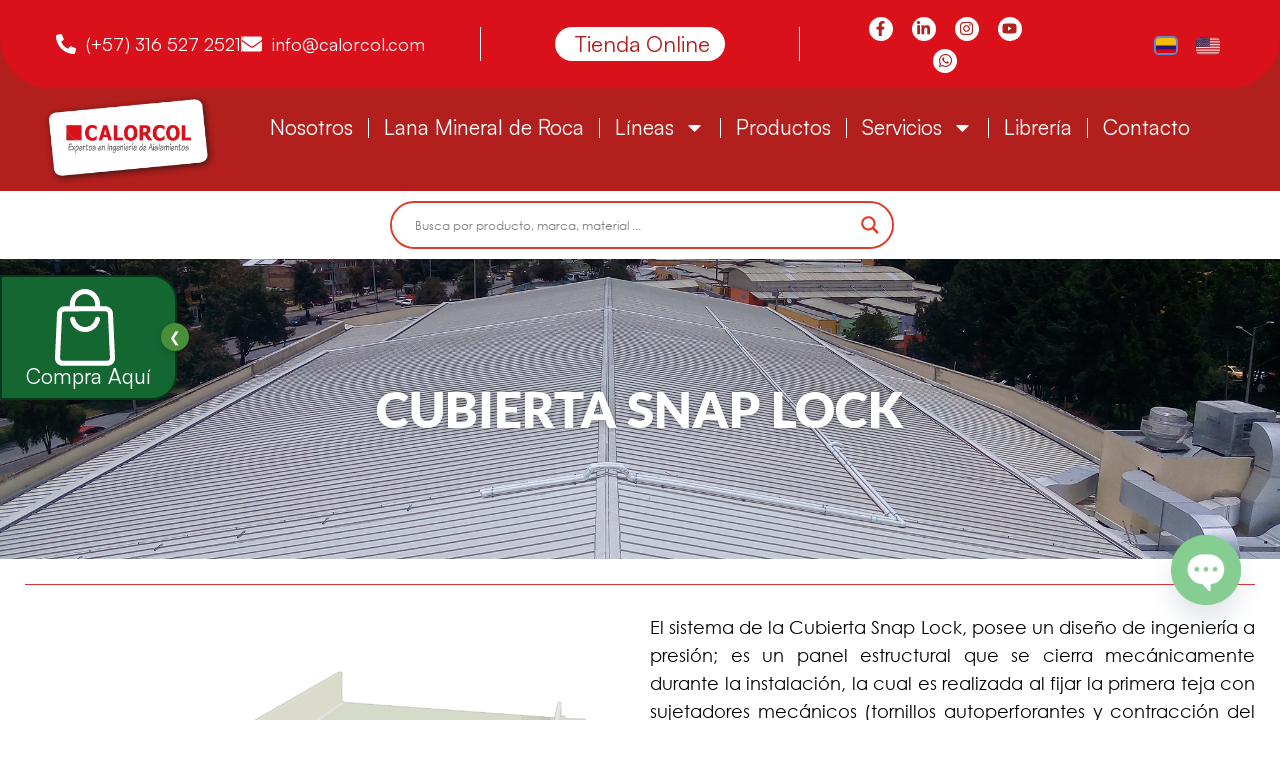

--- FILE ---
content_type: text/html; charset=UTF-8
request_url: https://calorcol.com/cubierta-snap-lock/
body_size: 159972
content:
<!DOCTYPE html>
<html lang="es" prefix="og: https://ogp.me/ns#">
<head>
	<meta charset="UTF-8">
	<meta name="viewport" content="width=device-width, initial-scale=1.0, viewport-fit=cover" />		<script>
window.JetpackScriptData = {"site":{"icon":"https://i0.wp.com/calorcol.com/wp-content/uploads/2021/05/favicon.png?w=64\u0026ssl=1","title":"Calorcol","host":"unknown","is_wpcom_platform":false}};
</script>
	<style>img:is([sizes="auto" i], [sizes^="auto," i]) { contain-intrinsic-size: 3000px 1500px }</style>
	<script>window._wca = window._wca || [];</script>

<!-- Optimización para motores de búsqueda de Rank Math -  https://rankmath.com/ -->
<title>Cubierta Snap Lock - Calorcol</title>
<meta name="robots" content="follow, index, max-snippet:-1, max-video-preview:-1, max-image-preview:large"/>
<link rel="canonical" href="https://calorcol.com/cubierta-snap-lock/" />
<meta property="og:locale" content="es_ES" />
<meta property="og:type" content="article" />
<meta property="og:title" content="Cubierta Snap Lock - Calorcol" />
<meta property="og:description" content="Cubierta Snap Lock El sistema de la Cubierta Snap Lock, posee un diseño de ingeniería a presión; es un panel estructural que se cierra mecánicamente durante la instalación, la cual es realizada al fijar la primera teja con sujetadores mecánicos (tornillos autoperforantes y contracción del acero). Proceso de cubrimiento in-situ y de forma continua, sin [&hellip;]" />
<meta property="og:url" content="https://calorcol.com/cubierta-snap-lock/" />
<meta property="og:site_name" content="Calorcol" />
<meta property="og:updated_time" content="2024-10-01T11:54:23-05:00" />
<meta property="og:image" content="https://calorcol.com/wp-content/uploads/2022/03/Blanca-01-1024x668.png" />
<meta property="og:image:secure_url" content="https://calorcol.com/wp-content/uploads/2022/03/Blanca-01-1024x668.png" />
<meta property="og:image:width" content="640" />
<meta property="og:image:height" content="418" />
<meta property="og:image:alt" content="Cubierta Snap Lock" />
<meta property="og:image:type" content="image/png" />
<meta property="article:published_time" content="2022-03-01T11:48:13-05:00" />
<meta property="article:modified_time" content="2024-10-01T11:54:23-05:00" />
<meta name="twitter:card" content="summary_large_image" />
<meta name="twitter:title" content="Cubierta Snap Lock - Calorcol" />
<meta name="twitter:description" content="Cubierta Snap Lock El sistema de la Cubierta Snap Lock, posee un diseño de ingeniería a presión; es un panel estructural que se cierra mecánicamente durante la instalación, la cual es realizada al fijar la primera teja con sujetadores mecánicos (tornillos autoperforantes y contracción del acero). Proceso de cubrimiento in-situ y de forma continua, sin [&hellip;]" />
<meta name="twitter:image" content="https://calorcol.com/wp-content/uploads/2022/03/Blanca-01-1024x668.png" />
<meta name="twitter:label1" content="Tiempo de lectura" />
<meta name="twitter:data1" content="Menos de un minuto" />
<script type="application/ld+json" class="rank-math-schema">{"@context":"https://schema.org","@graph":[{"@type":"Organization","@id":"https://calorcol.com/#organization","name":"Calorcol","url":"https://calorcol.com","logo":{"@type":"ImageObject","@id":"https://calorcol.com/#logo","url":"https://calorcol.com/wp-content/uploads/2021/05/calorcol.png","contentUrl":"https://calorcol.com/wp-content/uploads/2021/05/calorcol.png","caption":"Calorcol","inLanguage":"es","width":"318","height":"172"}},{"@type":"WebSite","@id":"https://calorcol.com/#website","url":"https://calorcol.com","name":"Calorcol","publisher":{"@id":"https://calorcol.com/#organization"},"inLanguage":"es"},{"@type":"ImageObject","@id":"https://calorcol.com/wp-content/uploads/2022/03/Blanca-01-600x392.png","url":"https://calorcol.com/wp-content/uploads/2022/03/Blanca-01-600x392.png","width":"200","height":"200","inLanguage":"es"},{"@type":"BreadcrumbList","@id":"https://calorcol.com/cubierta-snap-lock/#breadcrumb","itemListElement":[{"@type":"ListItem","position":"1","item":{"@id":"https://calorcol.com","name":"Inicio"}},{"@type":"ListItem","position":"2","item":{"@id":"https://calorcol.com/cubierta-snap-lock/","name":"Cubierta Snap Lock"}}]},{"@type":"WebPage","@id":"https://calorcol.com/cubierta-snap-lock/#webpage","url":"https://calorcol.com/cubierta-snap-lock/","name":"Cubierta Snap Lock - Calorcol","datePublished":"2022-03-01T11:48:13-05:00","dateModified":"2024-10-01T11:54:23-05:00","isPartOf":{"@id":"https://calorcol.com/#website"},"primaryImageOfPage":{"@id":"https://calorcol.com/wp-content/uploads/2022/03/Blanca-01-600x392.png"},"inLanguage":"es","breadcrumb":{"@id":"https://calorcol.com/cubierta-snap-lock/#breadcrumb"}},{"@type":"Person","@id":"https://calorcol.com/cubierta-snap-lock/#author","name":"calorcol","image":{"@type":"ImageObject","@id":"https://secure.gravatar.com/avatar/d590a99aaebf46e095ab47863d5f4a65?s=96&amp;d=mm&amp;r=g","url":"https://secure.gravatar.com/avatar/d590a99aaebf46e095ab47863d5f4a65?s=96&amp;d=mm&amp;r=g","caption":"calorcol","inLanguage":"es"},"worksFor":{"@id":"https://calorcol.com/#organization"}},{"@type":"Article","headline":"Cubierta Snap Lock - Calorcol","keywords":"Cubierta Snap Lock","datePublished":"2022-03-01T11:48:13-05:00","dateModified":"2024-10-01T11:54:23-05:00","author":{"@id":"https://calorcol.com/cubierta-snap-lock/#author","name":"calorcol"},"publisher":{"@id":"https://calorcol.com/#organization"},"description":"El sistema de la Cubierta Snap Lock, posee un dise\u00f1o de ingenier\u00eda a presi\u00f3n; es un panel estructural que se cierra mec\u00e1nicamente durante la instalaci\u00f3n, la cual es realizada al fijar la primera teja con sujetadores mec\u00e1nicos (tornillos autoperforantes y contracci\u00f3n del acero). Proceso de cubrimiento in-situ y de forma continua, sin traslapos.","name":"Cubierta Snap Lock - Calorcol","@id":"https://calorcol.com/cubierta-snap-lock/#richSnippet","isPartOf":{"@id":"https://calorcol.com/cubierta-snap-lock/#webpage"},"image":{"@id":"https://calorcol.com/wp-content/uploads/2022/03/Blanca-01-600x392.png"},"inLanguage":"es","mainEntityOfPage":{"@id":"https://calorcol.com/cubierta-snap-lock/#webpage"}}]}</script>
<!-- /Plugin Rank Math WordPress SEO -->

<link rel='dns-prefetch' href='//code.jquery.com' />
<link rel='dns-prefetch' href='//stats.wp.com' />
<link rel='dns-prefetch' href='//www.googletagmanager.com' />
<link rel='dns-prefetch' href='//maxcdn.bootstrapcdn.com' />
<link rel='preconnect' href='//c0.wp.com' />
<link rel="alternate" type="application/rss+xml" title="Calorcol &raquo; Feed" href="https://calorcol.com/feed/" />
<link rel="alternate" type="application/rss+xml" title="Calorcol &raquo; Feed de los comentarios" href="https://calorcol.com/comments/feed/" />
<script>
window._wpemojiSettings = {"baseUrl":"https:\/\/s.w.org\/images\/core\/emoji\/15.0.3\/72x72\/","ext":".png","svgUrl":"https:\/\/s.w.org\/images\/core\/emoji\/15.0.3\/svg\/","svgExt":".svg","source":{"concatemoji":"https:\/\/calorcol.com\/wp-includes\/js\/wp-emoji-release.min.js?ver=6.7.2"}};
/*! This file is auto-generated */
!function(i,n){var o,s,e;function c(e){try{var t={supportTests:e,timestamp:(new Date).valueOf()};sessionStorage.setItem(o,JSON.stringify(t))}catch(e){}}function p(e,t,n){e.clearRect(0,0,e.canvas.width,e.canvas.height),e.fillText(t,0,0);var t=new Uint32Array(e.getImageData(0,0,e.canvas.width,e.canvas.height).data),r=(e.clearRect(0,0,e.canvas.width,e.canvas.height),e.fillText(n,0,0),new Uint32Array(e.getImageData(0,0,e.canvas.width,e.canvas.height).data));return t.every(function(e,t){return e===r[t]})}function u(e,t,n){switch(t){case"flag":return n(e,"\ud83c\udff3\ufe0f\u200d\u26a7\ufe0f","\ud83c\udff3\ufe0f\u200b\u26a7\ufe0f")?!1:!n(e,"\ud83c\uddfa\ud83c\uddf3","\ud83c\uddfa\u200b\ud83c\uddf3")&&!n(e,"\ud83c\udff4\udb40\udc67\udb40\udc62\udb40\udc65\udb40\udc6e\udb40\udc67\udb40\udc7f","\ud83c\udff4\u200b\udb40\udc67\u200b\udb40\udc62\u200b\udb40\udc65\u200b\udb40\udc6e\u200b\udb40\udc67\u200b\udb40\udc7f");case"emoji":return!n(e,"\ud83d\udc26\u200d\u2b1b","\ud83d\udc26\u200b\u2b1b")}return!1}function f(e,t,n){var r="undefined"!=typeof WorkerGlobalScope&&self instanceof WorkerGlobalScope?new OffscreenCanvas(300,150):i.createElement("canvas"),a=r.getContext("2d",{willReadFrequently:!0}),o=(a.textBaseline="top",a.font="600 32px Arial",{});return e.forEach(function(e){o[e]=t(a,e,n)}),o}function t(e){var t=i.createElement("script");t.src=e,t.defer=!0,i.head.appendChild(t)}"undefined"!=typeof Promise&&(o="wpEmojiSettingsSupports",s=["flag","emoji"],n.supports={everything:!0,everythingExceptFlag:!0},e=new Promise(function(e){i.addEventListener("DOMContentLoaded",e,{once:!0})}),new Promise(function(t){var n=function(){try{var e=JSON.parse(sessionStorage.getItem(o));if("object"==typeof e&&"number"==typeof e.timestamp&&(new Date).valueOf()<e.timestamp+604800&&"object"==typeof e.supportTests)return e.supportTests}catch(e){}return null}();if(!n){if("undefined"!=typeof Worker&&"undefined"!=typeof OffscreenCanvas&&"undefined"!=typeof URL&&URL.createObjectURL&&"undefined"!=typeof Blob)try{var e="postMessage("+f.toString()+"("+[JSON.stringify(s),u.toString(),p.toString()].join(",")+"));",r=new Blob([e],{type:"text/javascript"}),a=new Worker(URL.createObjectURL(r),{name:"wpTestEmojiSupports"});return void(a.onmessage=function(e){c(n=e.data),a.terminate(),t(n)})}catch(e){}c(n=f(s,u,p))}t(n)}).then(function(e){for(var t in e)n.supports[t]=e[t],n.supports.everything=n.supports.everything&&n.supports[t],"flag"!==t&&(n.supports.everythingExceptFlag=n.supports.everythingExceptFlag&&n.supports[t]);n.supports.everythingExceptFlag=n.supports.everythingExceptFlag&&!n.supports.flag,n.DOMReady=!1,n.readyCallback=function(){n.DOMReady=!0}}).then(function(){return e}).then(function(){var e;n.supports.everything||(n.readyCallback(),(e=n.source||{}).concatemoji?t(e.concatemoji):e.wpemoji&&e.twemoji&&(t(e.twemoji),t(e.wpemoji)))}))}((window,document),window._wpemojiSettings);
</script>
<link rel='stylesheet' id='sbr_styles-css' href='https://calorcol.com/wp-content/plugins/reviews-feed/assets/css/sbr-styles.min.css?ver=2.1.1' media='all' />
<link rel='stylesheet' id='sbi_styles-css' href='https://calorcol.com/wp-content/plugins/instagram-feed/css/sbi-styles.min.css?ver=6.9.1' media='all' />
<link rel='stylesheet' id='sby_styles-css' href='https://calorcol.com/wp-content/plugins/feeds-for-youtube/css/sb-youtube-free.min.css?ver=2.4.0' media='all' />
<style id='wp-emoji-styles-inline-css'>

	img.wp-smiley, img.emoji {
		display: inline !important;
		border: none !important;
		box-shadow: none !important;
		height: 1em !important;
		width: 1em !important;
		margin: 0 0.07em !important;
		vertical-align: -0.1em !important;
		background: none !important;
		padding: 0 !important;
	}
</style>
<link rel='stylesheet' id='mediaelement-css' href='https://c0.wp.com/c/6.7.2/wp-includes/js/mediaelement/mediaelementplayer-legacy.min.css' media='all' />
<link rel='stylesheet' id='wp-mediaelement-css' href='https://c0.wp.com/c/6.7.2/wp-includes/js/mediaelement/wp-mediaelement.min.css' media='all' />
<style id='jetpack-sharing-buttons-style-inline-css'>
.jetpack-sharing-buttons__services-list{display:flex;flex-direction:row;flex-wrap:wrap;gap:0;list-style-type:none;margin:5px;padding:0}.jetpack-sharing-buttons__services-list.has-small-icon-size{font-size:12px}.jetpack-sharing-buttons__services-list.has-normal-icon-size{font-size:16px}.jetpack-sharing-buttons__services-list.has-large-icon-size{font-size:24px}.jetpack-sharing-buttons__services-list.has-huge-icon-size{font-size:36px}@media print{.jetpack-sharing-buttons__services-list{display:none!important}}.editor-styles-wrapper .wp-block-jetpack-sharing-buttons{gap:0;padding-inline-start:0}ul.jetpack-sharing-buttons__services-list.has-background{padding:1.25em 2.375em}
</style>
<link rel='stylesheet' id='yith-wcan-shortcodes-css' href='https://calorcol.com/wp-content/plugins/yith-woocommerce-ajax-navigation/assets/css/shortcodes.css?ver=5.12.0' media='all' />
<style id='yith-wcan-shortcodes-inline-css'>
:root{
	--yith-wcan-filters_colors_titles: #434343;
	--yith-wcan-filters_colors_background: #FFFFFF;
	--yith-wcan-filters_colors_accent: #A7144C;
	--yith-wcan-filters_colors_accent_r: 167;
	--yith-wcan-filters_colors_accent_g: 20;
	--yith-wcan-filters_colors_accent_b: 76;
	--yith-wcan-color_swatches_border_radius: 100%;
	--yith-wcan-color_swatches_size: 30px;
	--yith-wcan-labels_style_background: #FFFFFF;
	--yith-wcan-labels_style_background_hover: #A7144C;
	--yith-wcan-labels_style_background_active: #A7144C;
	--yith-wcan-labels_style_text: #434343;
	--yith-wcan-labels_style_text_hover: #FFFFFF;
	--yith-wcan-labels_style_text_active: #FFFFFF;
	--yith-wcan-anchors_style_text: #434343;
	--yith-wcan-anchors_style_text_hover: #A7144C;
	--yith-wcan-anchors_style_text_active: #A7144C;
}
</style>
<style id='classic-theme-styles-inline-css'>
/*! This file is auto-generated */
.wp-block-button__link{color:#fff;background-color:#32373c;border-radius:9999px;box-shadow:none;text-decoration:none;padding:calc(.667em + 2px) calc(1.333em + 2px);font-size:1.125em}.wp-block-file__button{background:#32373c;color:#fff;text-decoration:none}
</style>
<style id='global-styles-inline-css'>
:root{--wp--preset--aspect-ratio--square: 1;--wp--preset--aspect-ratio--4-3: 4/3;--wp--preset--aspect-ratio--3-4: 3/4;--wp--preset--aspect-ratio--3-2: 3/2;--wp--preset--aspect-ratio--2-3: 2/3;--wp--preset--aspect-ratio--16-9: 16/9;--wp--preset--aspect-ratio--9-16: 9/16;--wp--preset--color--black: #000000;--wp--preset--color--cyan-bluish-gray: #abb8c3;--wp--preset--color--white: #ffffff;--wp--preset--color--pale-pink: #f78da7;--wp--preset--color--vivid-red: #cf2e2e;--wp--preset--color--luminous-vivid-orange: #ff6900;--wp--preset--color--luminous-vivid-amber: #fcb900;--wp--preset--color--light-green-cyan: #7bdcb5;--wp--preset--color--vivid-green-cyan: #00d084;--wp--preset--color--pale-cyan-blue: #8ed1fc;--wp--preset--color--vivid-cyan-blue: #0693e3;--wp--preset--color--vivid-purple: #9b51e0;--wp--preset--gradient--vivid-cyan-blue-to-vivid-purple: linear-gradient(135deg,rgba(6,147,227,1) 0%,rgb(155,81,224) 100%);--wp--preset--gradient--light-green-cyan-to-vivid-green-cyan: linear-gradient(135deg,rgb(122,220,180) 0%,rgb(0,208,130) 100%);--wp--preset--gradient--luminous-vivid-amber-to-luminous-vivid-orange: linear-gradient(135deg,rgba(252,185,0,1) 0%,rgba(255,105,0,1) 100%);--wp--preset--gradient--luminous-vivid-orange-to-vivid-red: linear-gradient(135deg,rgba(255,105,0,1) 0%,rgb(207,46,46) 100%);--wp--preset--gradient--very-light-gray-to-cyan-bluish-gray: linear-gradient(135deg,rgb(238,238,238) 0%,rgb(169,184,195) 100%);--wp--preset--gradient--cool-to-warm-spectrum: linear-gradient(135deg,rgb(74,234,220) 0%,rgb(151,120,209) 20%,rgb(207,42,186) 40%,rgb(238,44,130) 60%,rgb(251,105,98) 80%,rgb(254,248,76) 100%);--wp--preset--gradient--blush-light-purple: linear-gradient(135deg,rgb(255,206,236) 0%,rgb(152,150,240) 100%);--wp--preset--gradient--blush-bordeaux: linear-gradient(135deg,rgb(254,205,165) 0%,rgb(254,45,45) 50%,rgb(107,0,62) 100%);--wp--preset--gradient--luminous-dusk: linear-gradient(135deg,rgb(255,203,112) 0%,rgb(199,81,192) 50%,rgb(65,88,208) 100%);--wp--preset--gradient--pale-ocean: linear-gradient(135deg,rgb(255,245,203) 0%,rgb(182,227,212) 50%,rgb(51,167,181) 100%);--wp--preset--gradient--electric-grass: linear-gradient(135deg,rgb(202,248,128) 0%,rgb(113,206,126) 100%);--wp--preset--gradient--midnight: linear-gradient(135deg,rgb(2,3,129) 0%,rgb(40,116,252) 100%);--wp--preset--font-size--small: 13px;--wp--preset--font-size--medium: 20px;--wp--preset--font-size--large: 36px;--wp--preset--font-size--x-large: 42px;--wp--preset--spacing--20: 0.44rem;--wp--preset--spacing--30: 0.67rem;--wp--preset--spacing--40: 1rem;--wp--preset--spacing--50: 1.5rem;--wp--preset--spacing--60: 2.25rem;--wp--preset--spacing--70: 3.38rem;--wp--preset--spacing--80: 5.06rem;--wp--preset--shadow--natural: 6px 6px 9px rgba(0, 0, 0, 0.2);--wp--preset--shadow--deep: 12px 12px 50px rgba(0, 0, 0, 0.4);--wp--preset--shadow--sharp: 6px 6px 0px rgba(0, 0, 0, 0.2);--wp--preset--shadow--outlined: 6px 6px 0px -3px rgba(255, 255, 255, 1), 6px 6px rgba(0, 0, 0, 1);--wp--preset--shadow--crisp: 6px 6px 0px rgba(0, 0, 0, 1);}:where(.is-layout-flex){gap: 0.5em;}:where(.is-layout-grid){gap: 0.5em;}body .is-layout-flex{display: flex;}.is-layout-flex{flex-wrap: wrap;align-items: center;}.is-layout-flex > :is(*, div){margin: 0;}body .is-layout-grid{display: grid;}.is-layout-grid > :is(*, div){margin: 0;}:where(.wp-block-columns.is-layout-flex){gap: 2em;}:where(.wp-block-columns.is-layout-grid){gap: 2em;}:where(.wp-block-post-template.is-layout-flex){gap: 1.25em;}:where(.wp-block-post-template.is-layout-grid){gap: 1.25em;}.has-black-color{color: var(--wp--preset--color--black) !important;}.has-cyan-bluish-gray-color{color: var(--wp--preset--color--cyan-bluish-gray) !important;}.has-white-color{color: var(--wp--preset--color--white) !important;}.has-pale-pink-color{color: var(--wp--preset--color--pale-pink) !important;}.has-vivid-red-color{color: var(--wp--preset--color--vivid-red) !important;}.has-luminous-vivid-orange-color{color: var(--wp--preset--color--luminous-vivid-orange) !important;}.has-luminous-vivid-amber-color{color: var(--wp--preset--color--luminous-vivid-amber) !important;}.has-light-green-cyan-color{color: var(--wp--preset--color--light-green-cyan) !important;}.has-vivid-green-cyan-color{color: var(--wp--preset--color--vivid-green-cyan) !important;}.has-pale-cyan-blue-color{color: var(--wp--preset--color--pale-cyan-blue) !important;}.has-vivid-cyan-blue-color{color: var(--wp--preset--color--vivid-cyan-blue) !important;}.has-vivid-purple-color{color: var(--wp--preset--color--vivid-purple) !important;}.has-black-background-color{background-color: var(--wp--preset--color--black) !important;}.has-cyan-bluish-gray-background-color{background-color: var(--wp--preset--color--cyan-bluish-gray) !important;}.has-white-background-color{background-color: var(--wp--preset--color--white) !important;}.has-pale-pink-background-color{background-color: var(--wp--preset--color--pale-pink) !important;}.has-vivid-red-background-color{background-color: var(--wp--preset--color--vivid-red) !important;}.has-luminous-vivid-orange-background-color{background-color: var(--wp--preset--color--luminous-vivid-orange) !important;}.has-luminous-vivid-amber-background-color{background-color: var(--wp--preset--color--luminous-vivid-amber) !important;}.has-light-green-cyan-background-color{background-color: var(--wp--preset--color--light-green-cyan) !important;}.has-vivid-green-cyan-background-color{background-color: var(--wp--preset--color--vivid-green-cyan) !important;}.has-pale-cyan-blue-background-color{background-color: var(--wp--preset--color--pale-cyan-blue) !important;}.has-vivid-cyan-blue-background-color{background-color: var(--wp--preset--color--vivid-cyan-blue) !important;}.has-vivid-purple-background-color{background-color: var(--wp--preset--color--vivid-purple) !important;}.has-black-border-color{border-color: var(--wp--preset--color--black) !important;}.has-cyan-bluish-gray-border-color{border-color: var(--wp--preset--color--cyan-bluish-gray) !important;}.has-white-border-color{border-color: var(--wp--preset--color--white) !important;}.has-pale-pink-border-color{border-color: var(--wp--preset--color--pale-pink) !important;}.has-vivid-red-border-color{border-color: var(--wp--preset--color--vivid-red) !important;}.has-luminous-vivid-orange-border-color{border-color: var(--wp--preset--color--luminous-vivid-orange) !important;}.has-luminous-vivid-amber-border-color{border-color: var(--wp--preset--color--luminous-vivid-amber) !important;}.has-light-green-cyan-border-color{border-color: var(--wp--preset--color--light-green-cyan) !important;}.has-vivid-green-cyan-border-color{border-color: var(--wp--preset--color--vivid-green-cyan) !important;}.has-pale-cyan-blue-border-color{border-color: var(--wp--preset--color--pale-cyan-blue) !important;}.has-vivid-cyan-blue-border-color{border-color: var(--wp--preset--color--vivid-cyan-blue) !important;}.has-vivid-purple-border-color{border-color: var(--wp--preset--color--vivid-purple) !important;}.has-vivid-cyan-blue-to-vivid-purple-gradient-background{background: var(--wp--preset--gradient--vivid-cyan-blue-to-vivid-purple) !important;}.has-light-green-cyan-to-vivid-green-cyan-gradient-background{background: var(--wp--preset--gradient--light-green-cyan-to-vivid-green-cyan) !important;}.has-luminous-vivid-amber-to-luminous-vivid-orange-gradient-background{background: var(--wp--preset--gradient--luminous-vivid-amber-to-luminous-vivid-orange) !important;}.has-luminous-vivid-orange-to-vivid-red-gradient-background{background: var(--wp--preset--gradient--luminous-vivid-orange-to-vivid-red) !important;}.has-very-light-gray-to-cyan-bluish-gray-gradient-background{background: var(--wp--preset--gradient--very-light-gray-to-cyan-bluish-gray) !important;}.has-cool-to-warm-spectrum-gradient-background{background: var(--wp--preset--gradient--cool-to-warm-spectrum) !important;}.has-blush-light-purple-gradient-background{background: var(--wp--preset--gradient--blush-light-purple) !important;}.has-blush-bordeaux-gradient-background{background: var(--wp--preset--gradient--blush-bordeaux) !important;}.has-luminous-dusk-gradient-background{background: var(--wp--preset--gradient--luminous-dusk) !important;}.has-pale-ocean-gradient-background{background: var(--wp--preset--gradient--pale-ocean) !important;}.has-electric-grass-gradient-background{background: var(--wp--preset--gradient--electric-grass) !important;}.has-midnight-gradient-background{background: var(--wp--preset--gradient--midnight) !important;}.has-small-font-size{font-size: var(--wp--preset--font-size--small) !important;}.has-medium-font-size{font-size: var(--wp--preset--font-size--medium) !important;}.has-large-font-size{font-size: var(--wp--preset--font-size--large) !important;}.has-x-large-font-size{font-size: var(--wp--preset--font-size--x-large) !important;}
:where(.wp-block-post-template.is-layout-flex){gap: 1.25em;}:where(.wp-block-post-template.is-layout-grid){gap: 1.25em;}
:where(.wp-block-columns.is-layout-flex){gap: 2em;}:where(.wp-block-columns.is-layout-grid){gap: 2em;}
:root :where(.wp-block-pullquote){font-size: 1.5em;line-height: 1.6;}
</style>
<link rel='stylesheet' id='pb_animate-css' href='https://calorcol.com/wp-content/plugins/ays-popup-box/public/css/animate.css?ver=5.4.5' media='all' />
<link rel='stylesheet' id='ctf_styles-css' href='https://calorcol.com/wp-content/plugins/custom-twitter-feeds/css/ctf-styles.min.css?ver=2.3.1' media='all' />
<link rel='stylesheet' id='scroll-to-top-style-css' href='https://calorcol.com/wp-content/plugins/top-button/top-button.css?ver=6.7.2' media='all' />
<style id='scroll-to-top-style-inline-css'>

        #scroll-to-top {
            width: 50px !important;
            height: 50px !important;
            bottom: 40px !important;
            right: 48px !important;
            font-size: 20px !important;
            background-color: #000000 !important;
            color: #ffffff !important;
        }

        #scroll-to-top:hover {
            background-color: #404040 !important;
        }
    
</style>
<link rel='stylesheet' id='dashicons-css' href='https://c0.wp.com/c/6.7.2/wp-includes/css/dashicons.min.css' media='all' />
<style id='dashicons-inline-css'>
[data-font="Dashicons"]:before {font-family: 'Dashicons' !important;content: attr(data-icon) !important;speak: none !important;font-weight: normal !important;font-variant: normal !important;text-transform: none !important;line-height: 1 !important;font-style: normal !important;-webkit-font-smoothing: antialiased !important;-moz-osx-font-smoothing: grayscale !important;}
</style>
<style id='woocommerce-inline-inline-css'>
.woocommerce form .form-row .required { visibility: visible; }
</style>
<link rel='stylesheet' id='cff-css' href='https://calorcol.com/wp-content/plugins/custom-facebook-feed/assets/css/cff-style.min.css?ver=4.3.2' media='all' />
<link rel='stylesheet' id='sb-font-awesome-css' href='https://maxcdn.bootstrapcdn.com/font-awesome/4.7.0/css/font-awesome.min.css?ver=6.7.2' media='all' />
<link rel='stylesheet' id='brands-styles-css' href='https://c0.wp.com/p/woocommerce/10.0.4/assets/css/brands.css' media='all' />
<link rel='stylesheet' id='gulupa-digital-2021-style-css' href='https://calorcol.com/wp-content/themes/gulupa-digital-2021/style.css?ver=1.0.0' media='all' />
<link rel='stylesheet' id='gulupa-digital-2021-woocommerce-style-css' href='https://calorcol.com/wp-content/themes/gulupa-digital-2021/woocommerce.css?ver=1.0.0' media='all' />
<style id='gulupa-digital-2021-woocommerce-style-inline-css'>
@font-face {
			font-family: "star";
			src: url("https://calorcol.com/wp-content/plugins/woocommerce/assets/fonts/star.eot");
			src: url("https://calorcol.com/wp-content/plugins/woocommerce/assets/fonts/star.eot?#iefix") format("embedded-opentype"),
				url("https://calorcol.com/wp-content/plugins/woocommerce/assets/fonts/star.woff") format("woff"),
				url("https://calorcol.com/wp-content/plugins/woocommerce/assets/fonts/star.ttf") format("truetype"),
				url("https://calorcol.com/wp-content/plugins/woocommerce/assets/fonts/star.svg#star") format("svg");
			font-weight: normal;
			font-style: normal;
		}
</style>
<link rel='stylesheet' id='wpdreams-asl-basic-css' href='https://calorcol.com/wp-content/plugins/ajax-search-lite/css/style.basic.css?ver=4.13.1' media='all' />
<link rel='stylesheet' id='wpdreams-asl-instance-css' href='https://calorcol.com/wp-content/plugins/ajax-search-lite/css/style-curvy-blue.css?ver=4.13.1' media='all' />
<link rel='stylesheet' id='elementor-frontend-css' href='https://calorcol.com/wp-content/plugins/elementor/assets/css/frontend.min.css?ver=3.32.2' media='all' />
<link rel='stylesheet' id='widget-icon-list-css' href='https://calorcol.com/wp-content/plugins/elementor/assets/css/widget-icon-list.min.css?ver=3.32.2' media='all' />
<link rel='stylesheet' id='widget-heading-css' href='https://calorcol.com/wp-content/plugins/elementor/assets/css/widget-heading.min.css?ver=3.32.2' media='all' />
<link rel='stylesheet' id='widget-social-icons-css' href='https://calorcol.com/wp-content/plugins/elementor/assets/css/widget-social-icons.min.css?ver=3.32.2' media='all' />
<link rel='stylesheet' id='e-apple-webkit-css' href='https://calorcol.com/wp-content/plugins/elementor/assets/css/conditionals/apple-webkit.min.css?ver=3.32.2' media='all' />
<link rel='stylesheet' id='e-animation-shrink-css' href='https://calorcol.com/wp-content/plugins/elementor/assets/lib/animations/styles/e-animation-shrink.min.css?ver=3.32.2' media='all' />
<link rel='stylesheet' id='widget-image-css' href='https://calorcol.com/wp-content/plugins/elementor/assets/css/widget-image.min.css?ver=3.32.2' media='all' />
<link rel='stylesheet' id='widget-nav-menu-css' href='https://calorcol.com/wp-content/plugins/elementor-pro/assets/css/widget-nav-menu.min.css?ver=3.28.1' media='all' />
<link rel='stylesheet' id='elementor-post-6-css' href='https://calorcol.com/wp-content/uploads/elementor/css/post-6.css?ver=1764346391' media='all' />
<link rel='stylesheet' id='cffstyles-css' href='https://calorcol.com/wp-content/plugins/custom-facebook-feed/assets/css/cff-style.min.css?ver=4.3.2' media='all' />
<link rel='stylesheet' id='sby-styles-css' href='https://calorcol.com/wp-content/plugins/feeds-for-youtube/css/sb-youtube-free.min.css?ver=2.4.0' media='all' />
<link rel='stylesheet' id='font-awesome-5-all-css' href='https://calorcol.com/wp-content/plugins/elementor/assets/lib/font-awesome/css/all.min.css?ver=3.32.2' media='all' />
<link rel='stylesheet' id='font-awesome-4-shim-css' href='https://calorcol.com/wp-content/plugins/elementor/assets/lib/font-awesome/css/v4-shims.min.css?ver=3.32.2' media='all' />
<link rel='stylesheet' id='sbistyles-css' href='https://calorcol.com/wp-content/plugins/instagram-feed/css/sbi-styles.min.css?ver=6.9.1' media='all' />
<link rel='stylesheet' id='widget-divider-css' href='https://calorcol.com/wp-content/plugins/elementor/assets/css/widget-divider.min.css?ver=3.32.2' media='all' />
<link rel='stylesheet' id='widget-spacer-css' href='https://calorcol.com/wp-content/plugins/elementor/assets/css/widget-spacer.min.css?ver=3.32.2' media='all' />
<link rel='stylesheet' id='swiper-css' href='https://calorcol.com/wp-content/plugins/elementor/assets/lib/swiper/v8/css/swiper.min.css?ver=8.4.5' media='all' />
<link rel='stylesheet' id='e-swiper-css' href='https://calorcol.com/wp-content/plugins/elementor/assets/css/conditionals/e-swiper.min.css?ver=3.32.2' media='all' />
<link rel='stylesheet' id='widget-gallery-css' href='https://calorcol.com/wp-content/plugins/elementor-pro/assets/css/widget-gallery.min.css?ver=3.28.1' media='all' />
<link rel='stylesheet' id='elementor-gallery-css' href='https://calorcol.com/wp-content/plugins/elementor/assets/lib/e-gallery/css/e-gallery.min.css?ver=1.2.0' media='all' />
<link rel='stylesheet' id='e-transitions-css' href='https://calorcol.com/wp-content/plugins/elementor-pro/assets/css/conditionals/transitions.min.css?ver=3.28.1' media='all' />
<link rel='stylesheet' id='elementor-post-5635-css' href='https://calorcol.com/wp-content/uploads/elementor/css/post-5635.css?ver=1764412969' media='all' />
<link rel='stylesheet' id='elementor-post-7-css' href='https://calorcol.com/wp-content/uploads/elementor/css/post-7.css?ver=1764359936' media='all' />
<link rel='stylesheet' id='elementor-post-16-css' href='https://calorcol.com/wp-content/uploads/elementor/css/post-16.css?ver=1764346393' media='all' />
<link rel='stylesheet' id='chaty-front-css-css' href='https://calorcol.com/wp-content/plugins/chaty/css/chaty-front.min.css?ver=3.4.51758576806' media='all' />
<link rel='stylesheet' id='ekit-widget-styles-css' href='https://calorcol.com/wp-content/plugins/elementskit-lite/widgets/init/assets/css/widget-styles.css?ver=3.7.5' media='all' />
<link rel='stylesheet' id='ekit-responsive-css' href='https://calorcol.com/wp-content/plugins/elementskit-lite/widgets/init/assets/css/responsive.css?ver=3.7.5' media='all' />
<link rel='stylesheet' id='elementor-gf-bebasneue-css' href='https://fonts.googleapis.com/css?family=Bebas+Neue:100,100italic,200,200italic,300,300italic,400,400italic,500,500italic,600,600italic,700,700italic,800,800italic,900,900italic&#038;display=swap' media='all' />
<link rel='stylesheet' id='elementor-icons-ekiticons-css' href='https://calorcol.com/wp-content/plugins/elementskit-lite/modules/elementskit-icon-pack/assets/css/ekiticons.css?ver=3.7.5' media='all' />
<script src="https://code.jquery.com/jquery-3.7.1.js?ver=3.6.0" id="jquery-js"></script>
<script id="ays-pb-js-extra">
var pbLocalizeObj = {"ajax":"https:\/\/calorcol.com\/wp-admin\/admin-ajax.php","seconds":"seconds","thisWillClose":"This will close in","icons":{"close_icon":"<svg class=\"ays_pb_material_close_icon\" xmlns=\"https:\/\/www.w3.org\/2000\/svg\" height=\"36px\" viewBox=\"0 0 24 24\" width=\"36px\" fill=\"#000000\" alt=\"Pop-up Close\"><path d=\"M0 0h24v24H0z\" fill=\"none\"\/><path d=\"M19 6.41L17.59 5 12 10.59 6.41 5 5 6.41 10.59 12 5 17.59 6.41 19 12 13.41 17.59 19 19 17.59 13.41 12z\"\/><\/svg>","close_circle_icon":"<svg class=\"ays_pb_material_close_circle_icon\" xmlns=\"https:\/\/www.w3.org\/2000\/svg\" height=\"24\" viewBox=\"0 0 24 24\" width=\"36\" alt=\"Pop-up Close\"><path d=\"M0 0h24v24H0z\" fill=\"none\"\/><path d=\"M12 2C6.47 2 2 6.47 2 12s4.47 10 10 10 10-4.47 10-10S17.53 2 12 2zm5 13.59L15.59 17 12 13.41 8.41 17 7 15.59 10.59 12 7 8.41 8.41 7 12 10.59 15.59 7 17 8.41 13.41 12 17 15.59z\"\/><\/svg>","volume_up_icon":"<svg class=\"ays_pb_fa_volume\" xmlns=\"https:\/\/www.w3.org\/2000\/svg\" height=\"24\" viewBox=\"0 0 24 24\" width=\"36\"><path d=\"M0 0h24v24H0z\" fill=\"none\"\/><path d=\"M3 9v6h4l5 5V4L7 9H3zm13.5 3c0-1.77-1.02-3.29-2.5-4.03v8.05c1.48-.73 2.5-2.25 2.5-4.02zM14 3.23v2.06c2.89.86 5 3.54 5 6.71s-2.11 5.85-5 6.71v2.06c4.01-.91 7-4.49 7-8.77s-2.99-7.86-7-8.77z\"\/><\/svg>","volume_mute_icon":"<svg xmlns=\"https:\/\/www.w3.org\/2000\/svg\" height=\"24\" viewBox=\"0 0 24 24\" width=\"24\"><path d=\"M0 0h24v24H0z\" fill=\"none\"\/><path d=\"M7 9v6h4l5 5V4l-5 5H7z\"\/><\/svg>"}};
</script>
<script src="https://calorcol.com/wp-content/plugins/ays-popup-box/public/js/ays-pb-public.js?ver=5.4.5" id="ays-pb-js"></script>
<script src="https://c0.wp.com/p/woocommerce/10.0.4/assets/js/jquery-blockui/jquery.blockUI.min.js" id="jquery-blockui-js" data-wp-strategy="defer"></script>
<script id="wc-add-to-cart-js-extra">
var wc_add_to_cart_params = {"ajax_url":"\/wp-admin\/admin-ajax.php","wc_ajax_url":"\/?wc-ajax=%%endpoint%%","i18n_view_cart":"Ver carrito","cart_url":"https:\/\/calorcol.com\/carrito\/","is_cart":"","cart_redirect_after_add":"no"};
</script>
<script src="https://c0.wp.com/p/woocommerce/10.0.4/assets/js/frontend/add-to-cart.min.js" id="wc-add-to-cart-js" defer data-wp-strategy="defer"></script>
<script src="https://c0.wp.com/p/woocommerce/10.0.4/assets/js/js-cookie/js.cookie.min.js" id="js-cookie-js" data-wp-strategy="defer"></script>
<script src="https://stats.wp.com/s-202550.js" id="woocommerce-analytics-js" defer data-wp-strategy="defer"></script>
<script src="https://calorcol.com/wp-content/plugins/elementor/assets/lib/font-awesome/js/v4-shims.min.js?ver=3.32.2" id="font-awesome-4-shim-js"></script>

<!-- Fragmento de código de la etiqueta de Google (gtag.js) añadida por Site Kit -->

<!-- Fragmento de código de Google Analytics añadido por Site Kit -->
<script src="https://www.googletagmanager.com/gtag/js?id=GT-KD23T4D" id="google_gtagjs-js" async></script>
<script id="google_gtagjs-js-after">
window.dataLayer = window.dataLayer || [];function gtag(){dataLayer.push(arguments);}
gtag("set","linker",{"domains":["calorcol.com"]});
gtag("js", new Date());
gtag("set", "developer_id.dZTNiMT", true);
gtag("config", "GT-KD23T4D");
 window._googlesitekit = window._googlesitekit || {}; window._googlesitekit.throttledEvents = []; window._googlesitekit.gtagEvent = (name, data) => { var key = JSON.stringify( { name, data } ); if ( !! window._googlesitekit.throttledEvents[ key ] ) { return; } window._googlesitekit.throttledEvents[ key ] = true; setTimeout( () => { delete window._googlesitekit.throttledEvents[ key ]; }, 5 ); gtag( "event", name, { ...data, event_source: "site-kit" } ); };
</script>

<!-- Finalizar fragmento de código de la etiqueta de Google (gtags.js) añadida por Site Kit -->
<link rel="https://api.w.org/" href="https://calorcol.com/wp-json/" /><link rel="alternate" title="JSON" type="application/json" href="https://calorcol.com/wp-json/wp/v2/pages/5635" /><link rel="EditURI" type="application/rsd+xml" title="RSD" href="https://calorcol.com/xmlrpc.php?rsd" />
<meta name="generator" content="WordPress 6.7.2" />
<link rel='shortlink' href='https://calorcol.com/?p=5635' />
<link rel="alternate" title="oEmbed (JSON)" type="application/json+oembed" href="https://calorcol.com/wp-json/oembed/1.0/embed?url=https%3A%2F%2Fcalorcol.com%2Fcubierta-snap-lock%2F" />
<link rel="alternate" title="oEmbed (XML)" type="text/xml+oembed" href="https://calorcol.com/wp-json/oembed/1.0/embed?url=https%3A%2F%2Fcalorcol.com%2Fcubierta-snap-lock%2F&#038;format=xml" />
<meta name="generator" content="Site Kit by Google 1.157.0" /><meta name="facebook-domain-verification" content="wzd56yjouvve99264fkfafsmpw36rm" />
	<style>img#wpstats{display:none}</style>
			<noscript><style>.woocommerce-product-gallery{ opacity: 1 !important; }</style></noscript>
					<link rel="preconnect" href="https://fonts.gstatic.com" crossorigin />
				<link rel="preload" as="style" href="//fonts.googleapis.com/css?family=Open+Sans&display=swap" />
				<link rel="stylesheet" href="//fonts.googleapis.com/css?family=Open+Sans&display=swap" media="all" />
				<meta name="generator" content="Elementor 3.32.2; features: e_font_icon_svg, additional_custom_breakpoints; settings: css_print_method-external, google_font-enabled, font_display-swap">
			<style>
				.e-con.e-parent:nth-of-type(n+4):not(.e-lazyloaded):not(.e-no-lazyload),
				.e-con.e-parent:nth-of-type(n+4):not(.e-lazyloaded):not(.e-no-lazyload) * {
					background-image: none !important;
				}
				@media screen and (max-height: 1024px) {
					.e-con.e-parent:nth-of-type(n+3):not(.e-lazyloaded):not(.e-no-lazyload),
					.e-con.e-parent:nth-of-type(n+3):not(.e-lazyloaded):not(.e-no-lazyload) * {
						background-image: none !important;
					}
				}
				@media screen and (max-height: 640px) {
					.e-con.e-parent:nth-of-type(n+2):not(.e-lazyloaded):not(.e-no-lazyload),
					.e-con.e-parent:nth-of-type(n+2):not(.e-lazyloaded):not(.e-no-lazyload) * {
						background-image: none !important;
					}
				}
			</style>
						            <style>
				            
					div[id*='ajaxsearchlitesettings'].searchsettings .asl_option_inner label {
						font-size: 0px !important;
						color: rgba(0, 0, 0, 0);
					}
					div[id*='ajaxsearchlitesettings'].searchsettings .asl_option_inner label:after {
						font-size: 11px !important;
						position: absolute;
						top: 0;
						left: 0;
						z-index: 1;
					}
					.asl_w_container {
						width: 100%;
						margin: 0px 0px 0px 0px;
						min-width: 200px;
					}
					div[id*='ajaxsearchlite'].asl_m {
						width: 100%;
					}
					div[id*='ajaxsearchliteres'].wpdreams_asl_results div.resdrg span.highlighted {
						font-weight: bold;
						color: rgba(217, 49, 43, 1);
						background-color: rgba(238, 238, 238, 1);
					}
					div[id*='ajaxsearchliteres'].wpdreams_asl_results .results img.asl_image {
						width: 70px;
						height: 70px;
						object-fit: cover;
					}
					div[id*='ajaxsearchlite'].asl_r .results {
						max-height: none;
					}
					div[id*='ajaxsearchlite'].asl_r {
						position: absolute;
					}
				
							.asl_w, .asl_w * {font-family:"Century Gothic" !important;}
							.asl_m input[type=search]::placeholder{font-family:"Century Gothic" !important;}
							.asl_m input[type=search]::-webkit-input-placeholder{font-family:"Century Gothic" !important;}
							.asl_m input[type=search]::-moz-placeholder{font-family:"Century Gothic" !important;}
							.asl_m input[type=search]:-ms-input-placeholder{font-family:"Century Gothic" !important;}
						
						.asl_m .probox svg {
							fill: #e13b28 !important;
						}
						.asl_m .probox .innericon {
							background-color: rgba(255, 255, 255, 1) !important;
							background-image: none !important;
							-webkit-background-image: none !important;
							-ms-background-image: none !important;
						}
					
						div.asl_m.asl_w {
							border:2px solid #e13b28 !important;border-radius:50px 50px 50px 50px !important;
							box-shadow: none !important;
						}
						div.asl_m.asl_w .probox {border: none !important;}
					
						div.asl_r.asl_w.vertical .results .item::after {
							display: block;
							position: absolute;
							bottom: 0;
							content: '';
							height: 1px;
							width: 100%;
							background: #D8D8D8;
						}
						div.asl_r.asl_w.vertical .results .item.asl_last_item::after {
							display: none;
						}
								            </style>
			            <link rel="icon" href="https://calorcol.com/wp-content/uploads/2021/05/favicon-300x300.png" sizes="32x32" />
<link rel="icon" href="https://calorcol.com/wp-content/uploads/2021/05/favicon-300x300.png" sizes="192x192" />
<link rel="apple-touch-icon" href="https://calorcol.com/wp-content/uploads/2021/05/favicon-300x300.png" />
<meta name="msapplication-TileImage" content="https://calorcol.com/wp-content/uploads/2021/05/favicon-300x300.png" />
</head>
<body data-rsssl=1 class="page-template-default page page-id-5635 wp-custom-logo theme-gulupa-digital-2021 woocommerce-no-js yith-wcan-free no-sidebar woocommerce-active elementor-default elementor-template-full-width elementor-kit-6 elementor-page elementor-page-5635">
		<div data-elementor-type="header" data-elementor-id="7" class="elementor elementor-7 elementor-location-header" data-elementor-post-type="elementor_library">
			<div class="elementor-element elementor-element-f009131 e-con-full e-flex e-con e-parent" data-id="f009131" data-element_type="container" data-settings="{&quot;background_background&quot;:&quot;classic&quot;}">
		<div class="elementor-element elementor-element-e2405c2 e-flex e-con-boxed e-con e-child" data-id="e2405c2" data-element_type="container" data-settings="{&quot;background_background&quot;:&quot;classic&quot;}">
					<div class="e-con-inner">
		<div class="elementor-element elementor-element-5e0d8e9 e-grid e-con-full e-con e-child" data-id="5e0d8e9" data-element_type="container">
				<div class="elementor-element elementor-element-ddc573b elementor-icon-list--layout-inline elementor-align-left elementor-mobile-align-center elementor-list-item-link-full_width elementor-widget elementor-widget-icon-list" data-id="ddc573b" data-element_type="widget" data-widget_type="icon-list.default">
				<div class="elementor-widget-container">
							<ul class="elementor-icon-list-items elementor-inline-items">
							<li class="elementor-icon-list-item elementor-inline-item">
											<a href="https://wa.me/573165272521" target="_blank">

												<span class="elementor-icon-list-icon">
							<svg aria-hidden="true" class="e-font-icon-svg e-fas-phone-alt" viewBox="0 0 512 512" xmlns="http://www.w3.org/2000/svg"><path d="M497.39 361.8l-112-48a24 24 0 0 0-28 6.9l-49.6 60.6A370.66 370.66 0 0 1 130.6 204.11l60.6-49.6a23.94 23.94 0 0 0 6.9-28l-48-112A24.16 24.16 0 0 0 122.6.61l-104 24A24 24 0 0 0 0 48c0 256.5 207.9 464 464 464a24 24 0 0 0 23.4-18.6l24-104a24.29 24.29 0 0 0-14.01-27.6z"></path></svg>						</span>
										<span class="elementor-icon-list-text">(+57) 316 527 2521</span>
											</a>
									</li>
								<li class="elementor-icon-list-item elementor-inline-item">
											<a href="mailto:info@calorcol.com" target="_blank">

												<span class="elementor-icon-list-icon">
							<svg aria-hidden="true" class="e-font-icon-svg e-fas-envelope" viewBox="0 0 512 512" xmlns="http://www.w3.org/2000/svg"><path d="M502.3 190.8c3.9-3.1 9.7-.2 9.7 4.7V400c0 26.5-21.5 48-48 48H48c-26.5 0-48-21.5-48-48V195.6c0-5 5.7-7.8 9.7-4.7 22.4 17.4 52.1 39.5 154.1 113.6 21.1 15.4 56.7 47.8 92.2 47.6 35.7.3 72-32.8 92.3-47.6 102-74.1 131.6-96.3 154-113.7zM256 320c23.2.4 56.6-29.2 73.4-41.4 132.7-96.3 142.8-104.7 173.4-128.7 5.8-4.5 9.2-11.5 9.2-18.9v-19c0-26.5-21.5-48-48-48H48C21.5 64 0 85.5 0 112v19c0 7.4 3.4 14.3 9.2 18.9 30.6 23.9 40.7 32.4 173.4 128.7 16.8 12.2 50.2 41.8 73.4 41.4z"></path></svg>						</span>
										<span class="elementor-icon-list-text">info@calorcol.com</span>
											</a>
									</li>
						</ul>
						</div>
				</div>
		<div class="elementor-element elementor-element-332a91c e-con-full e-flex e-con e-child" data-id="332a91c" data-element_type="container">
				<div class="elementor-element elementor-element-579c72a shoppingCont elementor-widget elementor-widget-heading" data-id="579c72a" data-element_type="widget" data-widget_type="heading.default">
				<div class="elementor-widget-container">
					<h2 class="elementor-heading-title elementor-size-default">Tienda Online</h2>				</div>
				</div>
				<div class="elementor-element elementor-element-33248b8 elementor-widget elementor-widget-html" data-id="33248b8" data-element_type="widget" data-widget_type="html.default">
				<div class="elementor-widget-container">
					<style>

    .shoppingCont{
        transition: 0.3s ease-in-out;
        position: relative;
        
    }
    
    .shoppingImgH{
        width: 50px;
        height: fit-content;
        position: absolute;
        opacity: 0;
        transform: scale(0);
        left: 15px;
        transition: 0.2s ease-out;
    }
    
    .shoppingCont .elementor-widget-container{
        width: 170px;
        display: flex;
        flex-direction: row-reverse;
        justify-content: end;
        align-items: center;
        gap: 10px;
        transition: 0.3s ease-out;
    }
    
    .shoppingCont:hover .elementor-widget-container{
        width: 230px;
        cursor: pointer;
    }
    
    .shoppingCont .elementor-widget-container h2{
        transition: 0.3s ease-in;
    }
    
    .shoppingCont:hover .elementor-widget-container h2{
        color: #156732 !important;
    }
    
    .shoppingCont:hover .shoppingImgH{
        transform: scale(1);
        opacity: 1;
    }
    
</style>

<script>
    jQuery(document).ready(function($) {
                    
        $('.shoppingCont .elementor-widget-container').append(`
            <img class="shoppingImgH" src="https://calorcol.com/wp-content/uploads/2021/08/pagina_calorcol_insulmarket-1.png"/>
        `);
        
        $('.shoppingCont>.elementor-widget-container').click(() => {
            window.open('https://insulmarket.com/tienda/?product_tag_0=calorcol&wpf_fbv=1&all_products_filtering=1', '_blank');
        });
        

                    
    });
</script>				</div>
				</div>
				</div>
		<div class="elementor-element elementor-element-87cfdf1 e-grid e-con-full e-con e-child" data-id="87cfdf1" data-element_type="container">
				<div class="elementor-element elementor-element-b4096b7 elementor-widget__width-inherit elementor-shape-circle elementor-grid-mobile-0 e-grid-align-mobile-right elementor-widget-mobile__width-initial elementor-grid-0 e-grid-align-center elementor-widget elementor-widget-social-icons" data-id="b4096b7" data-element_type="widget" data-widget_type="social-icons.default">
				<div class="elementor-widget-container">
							<div class="elementor-social-icons-wrapper elementor-grid" role="list">
							<span class="elementor-grid-item" role="listitem">
					<a class="elementor-icon elementor-social-icon elementor-social-icon-facebook-f elementor-repeater-item-61c3456" href="https://www.facebook.com/profile.php?id=61555416161143&#038;mibextid=LQQJ4d" target="_blank">
						<span class="elementor-screen-only">Facebook-f</span>
						<svg aria-hidden="true" class="e-font-icon-svg e-fab-facebook-f" viewBox="0 0 320 512" xmlns="http://www.w3.org/2000/svg"><path d="M279.14 288l14.22-92.66h-88.91v-60.13c0-25.35 12.42-50.06 52.24-50.06h40.42V6.26S260.43 0 225.36 0c-73.22 0-121.08 44.38-121.08 124.72v70.62H22.89V288h81.39v224h100.17V288z"></path></svg>					</a>
				</span>
							<span class="elementor-grid-item" role="listitem">
					<a class="elementor-icon elementor-social-icon elementor-social-icon-linkedin-in elementor-repeater-item-1dceda1" href="https://www.linkedin.com/company/calorcol/" target="_blank">
						<span class="elementor-screen-only">Linkedin-in</span>
						<svg aria-hidden="true" class="e-font-icon-svg e-fab-linkedin-in" viewBox="0 0 448 512" xmlns="http://www.w3.org/2000/svg"><path d="M100.28 448H7.4V148.9h92.88zM53.79 108.1C24.09 108.1 0 83.5 0 53.8a53.79 53.79 0 0 1 107.58 0c0 29.7-24.1 54.3-53.79 54.3zM447.9 448h-92.68V302.4c0-34.7-.7-79.2-48.29-79.2-48.29 0-55.69 37.7-55.69 76.7V448h-92.78V148.9h89.08v40.8h1.3c12.4-23.5 42.69-48.3 87.88-48.3 94 0 111.28 61.9 111.28 142.3V448z"></path></svg>					</a>
				</span>
							<span class="elementor-grid-item" role="listitem">
					<a class="elementor-icon elementor-social-icon elementor-social-icon-instagram elementor-repeater-item-d170dfb" href="https://www.instagram.com/calorcol.sas/" target="_blank">
						<span class="elementor-screen-only">Instagram</span>
						<svg aria-hidden="true" class="e-font-icon-svg e-fab-instagram" viewBox="0 0 448 512" xmlns="http://www.w3.org/2000/svg"><path d="M224.1 141c-63.6 0-114.9 51.3-114.9 114.9s51.3 114.9 114.9 114.9S339 319.5 339 255.9 287.7 141 224.1 141zm0 189.6c-41.1 0-74.7-33.5-74.7-74.7s33.5-74.7 74.7-74.7 74.7 33.5 74.7 74.7-33.6 74.7-74.7 74.7zm146.4-194.3c0 14.9-12 26.8-26.8 26.8-14.9 0-26.8-12-26.8-26.8s12-26.8 26.8-26.8 26.8 12 26.8 26.8zm76.1 27.2c-1.7-35.9-9.9-67.7-36.2-93.9-26.2-26.2-58-34.4-93.9-36.2-37-2.1-147.9-2.1-184.9 0-35.8 1.7-67.6 9.9-93.9 36.1s-34.4 58-36.2 93.9c-2.1 37-2.1 147.9 0 184.9 1.7 35.9 9.9 67.7 36.2 93.9s58 34.4 93.9 36.2c37 2.1 147.9 2.1 184.9 0 35.9-1.7 67.7-9.9 93.9-36.2 26.2-26.2 34.4-58 36.2-93.9 2.1-37 2.1-147.8 0-184.8zM398.8 388c-7.8 19.6-22.9 34.7-42.6 42.6-29.5 11.7-99.5 9-132.1 9s-102.7 2.6-132.1-9c-19.6-7.8-34.7-22.9-42.6-42.6-11.7-29.5-9-99.5-9-132.1s-2.6-102.7 9-132.1c7.8-19.6 22.9-34.7 42.6-42.6 29.5-11.7 99.5-9 132.1-9s102.7-2.6 132.1 9c19.6 7.8 34.7 22.9 42.6 42.6 11.7 29.5 9 99.5 9 132.1s2.7 102.7-9 132.1z"></path></svg>					</a>
				</span>
							<span class="elementor-grid-item" role="listitem">
					<a class="elementor-icon elementor-social-icon elementor-social-icon-youtube elementor-repeater-item-d39f975" href="https://www.youtube.com/channel/UC4Hp8t1ugsc9lLqFtA7JOTw" target="_blank">
						<span class="elementor-screen-only">Youtube</span>
						<svg aria-hidden="true" class="e-font-icon-svg e-fab-youtube" viewBox="0 0 576 512" xmlns="http://www.w3.org/2000/svg"><path d="M549.655 124.083c-6.281-23.65-24.787-42.276-48.284-48.597C458.781 64 288 64 288 64S117.22 64 74.629 75.486c-23.497 6.322-42.003 24.947-48.284 48.597-11.412 42.867-11.412 132.305-11.412 132.305s0 89.438 11.412 132.305c6.281 23.65 24.787 41.5 48.284 47.821C117.22 448 288 448 288 448s170.78 0 213.371-11.486c23.497-6.321 42.003-24.171 48.284-47.821 11.412-42.867 11.412-132.305 11.412-132.305s0-89.438-11.412-132.305zm-317.51 213.508V175.185l142.739 81.205-142.739 81.201z"></path></svg>					</a>
				</span>
							<span class="elementor-grid-item" role="listitem">
					<a class="elementor-icon elementor-social-icon elementor-social-icon-whatsapp elementor-repeater-item-64acdcd" href="https://wa.me/573165272521" target="_blank">
						<span class="elementor-screen-only">Whatsapp</span>
						<svg aria-hidden="true" class="e-font-icon-svg e-fab-whatsapp" viewBox="0 0 448 512" xmlns="http://www.w3.org/2000/svg"><path d="M380.9 97.1C339 55.1 283.2 32 223.9 32c-122.4 0-222 99.6-222 222 0 39.1 10.2 77.3 29.6 111L0 480l117.7-30.9c32.4 17.7 68.9 27 106.1 27h.1c122.3 0 224.1-99.6 224.1-222 0-59.3-25.2-115-67.1-157zm-157 341.6c-33.2 0-65.7-8.9-94-25.7l-6.7-4-69.8 18.3L72 359.2l-4.4-7c-18.5-29.4-28.2-63.3-28.2-98.2 0-101.7 82.8-184.5 184.6-184.5 49.3 0 95.6 19.2 130.4 54.1 34.8 34.9 56.2 81.2 56.1 130.5 0 101.8-84.9 184.6-186.6 184.6zm101.2-138.2c-5.5-2.8-32.8-16.2-37.9-18-5.1-1.9-8.8-2.8-12.5 2.8-3.7 5.6-14.3 18-17.6 21.8-3.2 3.7-6.5 4.2-12 1.4-32.6-16.3-54-29.1-75.5-66-5.7-9.8 5.7-9.1 16.3-30.3 1.8-3.7.9-6.9-.5-9.7-1.4-2.8-12.5-30.1-17.1-41.2-4.5-10.8-9.1-9.3-12.5-9.5-3.2-.2-6.9-.2-10.6-.2-3.7 0-9.7 1.4-14.8 6.9-5.1 5.6-19.4 19-19.4 46.3 0 27.3 19.9 53.7 22.6 57.4 2.8 3.7 39.1 59.7 94.8 83.8 35.2 15.2 49 16.5 66.6 13.9 10.7-1.6 32.8-13.4 37.4-26.4 4.6-13 4.6-24.1 3.2-26.4-1.3-2.5-5-3.9-10.5-6.6z"></path></svg>					</a>
				</span>
					</div>
						</div>
				</div>
				<div class="elementor-element elementor-element-f2429af elementor-widget elementor-widget-shortcode" data-id="f2429af" data-element_type="widget" data-widget_type="shortcode.default">
				<div class="elementor-widget-container">
							<div class="elementor-shortcode"><div class="gtranslate_wrapper" id="gt-wrapper-59783938"></div></div>
						</div>
				</div>
				</div>
				</div>
					</div>
				</div>
		<div class="elementor-element elementor-element-fe7d2f6 e-flex e-con-boxed e-con e-child" data-id="fe7d2f6" data-element_type="container" data-settings="{&quot;background_background&quot;:&quot;classic&quot;}">
					<div class="e-con-inner">
		<div class="elementor-element elementor-element-560693d e-con-full e-flex e-con e-child" data-id="560693d" data-element_type="container">
		<div class="elementor-element elementor-element-ea2b378 e-con-full e-flex e-con e-child" data-id="ea2b378" data-element_type="container">
				<div class="elementor-element elementor-element-c367bc3 elementor-widget elementor-widget-theme-site-logo elementor-widget-image" data-id="c367bc3" data-element_type="widget" data-widget_type="theme-site-logo.default">
				<div class="elementor-widget-container">
											<a href="https://calorcol.com">
			<img width="318" height="172" src="https://calorcol.com/wp-content/uploads/2021/05/calorcol.png" class="elementor-animation-shrink attachment-full size-full wp-image-57" alt="" />				</a>
											</div>
				</div>
				</div>
		<div class="elementor-element elementor-element-16be946 e-con-full e-flex e-con e-child" data-id="16be946" data-element_type="container">
				<div class="elementor-element elementor-element-ec77182 elementor-nav-menu__align-center elementor-nav-menu--stretch elementor-nav-menu__text-align-center elementor-nav-menu--dropdown-tablet elementor-nav-menu--toggle elementor-nav-menu--burger elementor-widget elementor-widget-nav-menu" data-id="ec77182" data-element_type="widget" data-settings="{&quot;full_width&quot;:&quot;stretch&quot;,&quot;layout&quot;:&quot;horizontal&quot;,&quot;submenu_icon&quot;:{&quot;value&quot;:&quot;&lt;svg class=\&quot;e-font-icon-svg e-fas-caret-down\&quot; viewBox=\&quot;0 0 320 512\&quot; xmlns=\&quot;http:\/\/www.w3.org\/2000\/svg\&quot;&gt;&lt;path d=\&quot;M31.3 192h257.3c17.8 0 26.7 21.5 14.1 34.1L174.1 354.8c-7.8 7.8-20.5 7.8-28.3 0L17.2 226.1C4.6 213.5 13.5 192 31.3 192z\&quot;&gt;&lt;\/path&gt;&lt;\/svg&gt;&quot;,&quot;library&quot;:&quot;fa-solid&quot;},&quot;toggle&quot;:&quot;burger&quot;}" data-widget_type="nav-menu.default">
				<div class="elementor-widget-container">
								<nav aria-label="Menú" class="elementor-nav-menu--main elementor-nav-menu__container elementor-nav-menu--layout-horizontal e--pointer-text e--animation-float">
				<ul id="menu-1-ec77182" class="elementor-nav-menu"><li class="menu-item menu-item-type-post_type menu-item-object-page menu-item-460"><a href="https://calorcol.com/quienes-somos/" class="elementor-item">Nosotros</a></li>
<li class="menu-item menu-item-type-post_type menu-item-object-page menu-item-11159"><a href="https://calorcol.com/lana-mineral-de-roca/" class="elementor-item">Lana Mineral de Roca</a></li>
<li class="menu-item menu-item-type-custom menu-item-object-custom menu-item-has-children menu-item-12343"><a href="#" class="elementor-item elementor-item-anchor">Líneas</a>
<ul class="sub-menu elementor-nav-menu--dropdown">
	<li class="menu-item menu-item-type-post_type menu-item-object-page menu-item-11161"><a href="https://calorcol.com/aislamiento-termico/" class="elementor-sub-item">Aislamiento Térmico</a></li>
	<li class="menu-item menu-item-type-post_type menu-item-object-page menu-item-11160"><a href="https://calorcol.com/aislamiento-acustico/" class="elementor-sub-item">Aislamiento Acústico</a></li>
	<li class="menu-item menu-item-type-post_type menu-item-object-page menu-item-11162"><a href="https://calorcol.com/cubiertas-y-fachadas/" class="elementor-sub-item">Tejas y Paneles Metálicos</a></li>
	<li class="menu-item menu-item-type-post_type menu-item-object-page menu-item-11163"><a href="https://calorcol.com/proteccion-contra-incendios/" class="elementor-sub-item">Protección contra incendios</a></li>
</ul>
</li>
<li class="menu-item menu-item-type-post_type menu-item-object-page menu-item-11443"><a href="https://calorcol.com/productos/" class="elementor-item">Productos</a></li>
<li class="menu-item menu-item-type-custom menu-item-object-custom menu-item-has-children menu-item-11439"><a href="#" class="elementor-item elementor-item-anchor">Servicios</a>
<ul class="sub-menu elementor-nav-menu--dropdown">
	<li class="menu-item menu-item-type-post_type menu-item-object-page menu-item-11442"><a href="https://calorcol.com/manufactura-y-suministros/" class="elementor-sub-item">Manufactura y Suministros</a></li>
	<li class="menu-item menu-item-type-post_type menu-item-object-page menu-item-11440"><a href="https://calorcol.com/ingenieria-y-asesoria-integral/" class="elementor-sub-item">Ingeniería y Asesoría Integral</a></li>
	<li class="menu-item menu-item-type-post_type menu-item-object-page menu-item-11441"><a href="https://calorcol.com/instalacion-y-montajes/" class="elementor-sub-item">Instalación y Montajes</a></li>
</ul>
</li>
<li class="menu-item menu-item-type-post_type menu-item-object-page menu-item-11158"><a href="https://calorcol.com/documentos/" class="elementor-item">Librería</a></li>
<li class="menu-item menu-item-type-post_type menu-item-object-page menu-item-458"><a href="https://calorcol.com/contacto/" class="elementor-item">Contacto</a></li>
</ul>			</nav>
					<div class="elementor-menu-toggle" role="button" tabindex="0" aria-label="Alternar menú" aria-expanded="false">
			<svg aria-hidden="true" role="presentation" class="elementor-menu-toggle__icon--open e-font-icon-svg e-eicon-menu-bar" viewBox="0 0 1000 1000" xmlns="http://www.w3.org/2000/svg"><path d="M104 333H896C929 333 958 304 958 271S929 208 896 208H104C71 208 42 237 42 271S71 333 104 333ZM104 583H896C929 583 958 554 958 521S929 458 896 458H104C71 458 42 487 42 521S71 583 104 583ZM104 833H896C929 833 958 804 958 771S929 708 896 708H104C71 708 42 737 42 771S71 833 104 833Z"></path></svg><svg aria-hidden="true" role="presentation" class="elementor-menu-toggle__icon--close e-font-icon-svg e-eicon-close" viewBox="0 0 1000 1000" xmlns="http://www.w3.org/2000/svg"><path d="M742 167L500 408 258 167C246 154 233 150 217 150 196 150 179 158 167 167 154 179 150 196 150 212 150 229 154 242 171 254L408 500 167 742C138 771 138 800 167 829 196 858 225 858 254 829L496 587 738 829C750 842 767 846 783 846 800 846 817 842 829 829 842 817 846 804 846 783 846 767 842 750 829 737L588 500 833 258C863 229 863 200 833 171 804 137 775 137 742 167Z"></path></svg>		</div>
					<nav class="elementor-nav-menu--dropdown elementor-nav-menu__container" aria-hidden="true">
				<ul id="menu-2-ec77182" class="elementor-nav-menu"><li class="menu-item menu-item-type-post_type menu-item-object-page menu-item-460"><a href="https://calorcol.com/quienes-somos/" class="elementor-item" tabindex="-1">Nosotros</a></li>
<li class="menu-item menu-item-type-post_type menu-item-object-page menu-item-11159"><a href="https://calorcol.com/lana-mineral-de-roca/" class="elementor-item" tabindex="-1">Lana Mineral de Roca</a></li>
<li class="menu-item menu-item-type-custom menu-item-object-custom menu-item-has-children menu-item-12343"><a href="#" class="elementor-item elementor-item-anchor" tabindex="-1">Líneas</a>
<ul class="sub-menu elementor-nav-menu--dropdown">
	<li class="menu-item menu-item-type-post_type menu-item-object-page menu-item-11161"><a href="https://calorcol.com/aislamiento-termico/" class="elementor-sub-item" tabindex="-1">Aislamiento Térmico</a></li>
	<li class="menu-item menu-item-type-post_type menu-item-object-page menu-item-11160"><a href="https://calorcol.com/aislamiento-acustico/" class="elementor-sub-item" tabindex="-1">Aislamiento Acústico</a></li>
	<li class="menu-item menu-item-type-post_type menu-item-object-page menu-item-11162"><a href="https://calorcol.com/cubiertas-y-fachadas/" class="elementor-sub-item" tabindex="-1">Tejas y Paneles Metálicos</a></li>
	<li class="menu-item menu-item-type-post_type menu-item-object-page menu-item-11163"><a href="https://calorcol.com/proteccion-contra-incendios/" class="elementor-sub-item" tabindex="-1">Protección contra incendios</a></li>
</ul>
</li>
<li class="menu-item menu-item-type-post_type menu-item-object-page menu-item-11443"><a href="https://calorcol.com/productos/" class="elementor-item" tabindex="-1">Productos</a></li>
<li class="menu-item menu-item-type-custom menu-item-object-custom menu-item-has-children menu-item-11439"><a href="#" class="elementor-item elementor-item-anchor" tabindex="-1">Servicios</a>
<ul class="sub-menu elementor-nav-menu--dropdown">
	<li class="menu-item menu-item-type-post_type menu-item-object-page menu-item-11442"><a href="https://calorcol.com/manufactura-y-suministros/" class="elementor-sub-item" tabindex="-1">Manufactura y Suministros</a></li>
	<li class="menu-item menu-item-type-post_type menu-item-object-page menu-item-11440"><a href="https://calorcol.com/ingenieria-y-asesoria-integral/" class="elementor-sub-item" tabindex="-1">Ingeniería y Asesoría Integral</a></li>
	<li class="menu-item menu-item-type-post_type menu-item-object-page menu-item-11441"><a href="https://calorcol.com/instalacion-y-montajes/" class="elementor-sub-item" tabindex="-1">Instalación y Montajes</a></li>
</ul>
</li>
<li class="menu-item menu-item-type-post_type menu-item-object-page menu-item-11158"><a href="https://calorcol.com/documentos/" class="elementor-item" tabindex="-1">Librería</a></li>
<li class="menu-item menu-item-type-post_type menu-item-object-page menu-item-458"><a href="https://calorcol.com/contacto/" class="elementor-item" tabindex="-1">Contacto</a></li>
</ul>			</nav>
						</div>
				</div>
				</div>
				</div>
		<div class="elementor-element elementor-element-d7216f8 e-con-full elementor-hidden-desktop e-flex e-con e-child" data-id="d7216f8" data-element_type="container">
		<div class="elementor-element elementor-element-232057c e-flex e-con-boxed e-con e-child" data-id="232057c" data-element_type="container">
					<div class="e-con-inner">
				<div class="elementor-element elementor-element-f416b40 elementor-widget elementor-widget-shortcode" data-id="f416b40" data-element_type="widget" data-widget_type="shortcode.default">
				<div class="elementor-widget-container">
							<div class="elementor-shortcode"><div class="asl_w_container asl_w_container_1" data-id="1" data-instance="1">
	<div id='ajaxsearchlite1'
		 data-id="1"
		 data-instance="1"
		 class="asl_w asl_m asl_m_1 asl_m_1_1">
		<div class="probox">

	
	<div class='prosettings' style='display:none;' data-opened=0>
				<div class='innericon'>
			<svg version="1.1" xmlns="http://www.w3.org/2000/svg" xmlns:xlink="http://www.w3.org/1999/xlink" x="0px" y="0px" width="22" height="22" viewBox="0 0 512 512" enable-background="new 0 0 512 512" xml:space="preserve">
					<polygon transform = "rotate(90 256 256)" points="142.332,104.886 197.48,50 402.5,256 197.48,462 142.332,407.113 292.727,256 "/>
				</svg>
		</div>
	</div>

	
	
	<div class='proinput'>
        <form role="search" action='#' autocomplete="off"
			  aria-label="Search form">
			<input aria-label="Search input"
				   type='search' class='orig'
				   tabindex="0"
				   name='phrase'
				   placeholder='Busca por producto, marca, material ...'
				   value=''
				   autocomplete="off"/>
			<input aria-label="Search autocomplete"
				   type='text'
				   class='autocomplete'
				   tabindex="-1"
				   name='phrase'
				   value=''
				   autocomplete="off" disabled/>
			<input type='submit' value="Start search" style='width:0; height: 0; visibility: hidden;'>
		</form>
	</div>

	
	
	<button class='promagnifier' tabindex="0" aria-label="Search magnifier">
				<span class='innericon' style="display:block;">
			<svg version="1.1" xmlns="http://www.w3.org/2000/svg" xmlns:xlink="http://www.w3.org/1999/xlink" x="0px" y="0px" width="22" height="22" viewBox="0 0 512 512" enable-background="new 0 0 512 512" xml:space="preserve">
					<path d="M460.355,421.59L353.844,315.078c20.041-27.553,31.885-61.437,31.885-98.037
						C385.729,124.934,310.793,50,218.686,50C126.58,50,51.645,124.934,51.645,217.041c0,92.106,74.936,167.041,167.041,167.041
						c34.912,0,67.352-10.773,94.184-29.158L419.945,462L460.355,421.59z M100.631,217.041c0-65.096,52.959-118.056,118.055-118.056
						c65.098,0,118.057,52.959,118.057,118.056c0,65.096-52.959,118.056-118.057,118.056C153.59,335.097,100.631,282.137,100.631,217.041
						z"/>
				</svg>
		</span>
	</button>

	
	
	<div class='proloading'>

		<div class="asl_loader"><div class="asl_loader-inner asl_simple-circle"></div></div>

			</div>

			<div class='proclose'>
			<svg version="1.1" xmlns="http://www.w3.org/2000/svg" xmlns:xlink="http://www.w3.org/1999/xlink" x="0px"
				 y="0px"
				 width="12" height="12" viewBox="0 0 512 512" enable-background="new 0 0 512 512"
				 xml:space="preserve">
				<polygon points="438.393,374.595 319.757,255.977 438.378,137.348 374.595,73.607 255.995,192.225 137.375,73.622 73.607,137.352 192.246,255.983 73.622,374.625 137.352,438.393 256.002,319.734 374.652,438.378 "/>
			</svg>
		</div>
	
	
</div>	</div>
	<div class='asl_data_container' style="display:none !important;">
		<div class="asl_init_data wpdreams_asl_data_ct"
	 style="display:none !important;"
	 id="asl_init_id_1"
	 data-asl-id="1"
	 data-asl-instance="1"
	 data-asldata="[base64]/[base64]"></div>	<div id="asl_hidden_data">
		<svg style="position:absolute" height="0" width="0">
			<filter id="aslblur">
				<feGaussianBlur in="SourceGraphic" stdDeviation="4"/>
			</filter>
		</svg>
		<svg style="position:absolute" height="0" width="0">
			<filter id="no_aslblur"></filter>
		</svg>
	</div>
	</div>

	<div id='ajaxsearchliteres1'
	 class='vertical wpdreams_asl_results asl_w asl_r asl_r_1 asl_r_1_1'>

	
	<div class="results">

		
		<div class="resdrg">
		</div>

		
	</div>

	
	
</div>

	<div id='__original__ajaxsearchlitesettings1'
		 data-id="1"
		 class="searchsettings wpdreams_asl_settings asl_w asl_s asl_s_1">
		<form name='options'
	  aria-label="Search settings form"
	  autocomplete = 'off'>

	
	
	<input type="hidden" name="filters_changed" style="display:none;" value="0">
	<input type="hidden" name="filters_initial" style="display:none;" value="1">

	<div class="asl_option_inner hiddend">
		<input type='hidden' name='qtranslate_lang' id='qtranslate_lang1'
			   value='0'/>
	</div>

	
	
	<fieldset class="asl_sett_scroll">
		<legend style="display: none;">Generic selectors</legend>
		<div class="asl_option" tabindex="0">
			<div class="asl_option_inner">
				<input type="checkbox" value="exact"
					   aria-label="Exact matches only"
					   name="asl_gen[]" />
				<div class="asl_option_checkbox"></div>
			</div>
			<div class="asl_option_label">
				Exact matches only			</div>
		</div>
		<div class="asl_option" tabindex="0">
			<div class="asl_option_inner">
				<input type="checkbox" value="title"
					   aria-label="Search in title"
					   name="asl_gen[]"  checked="checked"/>
				<div class="asl_option_checkbox"></div>
			</div>
			<div class="asl_option_label">
				Search in title			</div>
		</div>
		<div class="asl_option" tabindex="0">
			<div class="asl_option_inner">
				<input type="checkbox" value="content"
					   aria-label="Search in content"
					   name="asl_gen[]"  checked="checked"/>
				<div class="asl_option_checkbox"></div>
			</div>
			<div class="asl_option_label">
				Search in content			</div>
		</div>
		<div class="asl_option_inner hiddend">
			<input type="checkbox" value="excerpt"
				   aria-label="Search in excerpt"
				   name="asl_gen[]"  checked="checked"/>
			<div class="asl_option_checkbox"></div>
		</div>
	</fieldset>
	<fieldset class="asl_sett_scroll">
		<legend style="display: none;">Post Type Selectors</legend>
					<div class="asl_option_inner hiddend">
				<input type="checkbox" value="post"
					   aria-label="Hidden option, ignore please"
					   name="customset[]" checked="checked"/>
			</div>
						<div class="asl_option_inner hiddend">
				<input type="checkbox" value="page"
					   aria-label="Hidden option, ignore please"
					   name="customset[]" checked="checked"/>
			</div>
						<div class="asl_option_inner hiddend">
				<input type="checkbox" value="wpcode"
					   aria-label="Hidden option, ignore please"
					   name="customset[]" checked="checked"/>
			</div>
						<div class="asl_option_inner hiddend">
				<input type="checkbox" value="wp_navigation"
					   aria-label="Hidden option, ignore please"
					   name="customset[]" checked="checked"/>
			</div>
						<div class="asl_option_inner hiddend">
				<input type="checkbox" value="jp_pay_product"
					   aria-label="Hidden option, ignore please"
					   name="customset[]" checked="checked"/>
			</div>
						<div class="asl_option_inner hiddend">
				<input type="checkbox" value="product"
					   aria-label="Hidden option, ignore please"
					   name="customset[]" checked="checked"/>
			</div>
						<div class="asl_option_inner hiddend">
				<input type="checkbox" value="certificaciones"
					   aria-label="Hidden option, ignore please"
					   name="customset[]" checked="checked"/>
			</div>
						<div class="asl_option_inner hiddend">
				<input type="checkbox" value="shop_order"
					   aria-label="Hidden option, ignore please"
					   name="customset[]" checked="checked"/>
			</div>
				</fieldset>
	</form>
	</div>
</div></div>
						</div>
				</div>
					</div>
				</div>
				</div>
					</div>
				</div>
				</div>
		<div class="elementor-element elementor-element-7d44b39 elementor-hidden-tablet elementor-hidden-mobile e-flex e-con-boxed e-con e-parent" data-id="7d44b39" data-element_type="container">
					<div class="e-con-inner">
		<div class="elementor-element elementor-element-5eb08b9 e-flex e-con-boxed e-con e-child" data-id="5eb08b9" data-element_type="container">
					<div class="e-con-inner">
				<div class="elementor-element elementor-element-ba1a1a2 elementor-widget elementor-widget-shortcode" data-id="ba1a1a2" data-element_type="widget" data-widget_type="shortcode.default">
				<div class="elementor-widget-container">
							<div class="elementor-shortcode"><div class="asl_w_container asl_w_container_2" data-id="2" data-instance="1">
	<div id='ajaxsearchlite2'
		 data-id="2"
		 data-instance="1"
		 class="asl_w asl_m asl_m_2 asl_m_2_1">
		<div class="probox">

	
	<div class='prosettings' style='display:none;' data-opened=0>
				<div class='innericon'>
			<svg version="1.1" xmlns="http://www.w3.org/2000/svg" xmlns:xlink="http://www.w3.org/1999/xlink" x="0px" y="0px" width="22" height="22" viewBox="0 0 512 512" enable-background="new 0 0 512 512" xml:space="preserve">
					<polygon transform = "rotate(90 256 256)" points="142.332,104.886 197.48,50 402.5,256 197.48,462 142.332,407.113 292.727,256 "/>
				</svg>
		</div>
	</div>

	
	
	<div class='proinput'>
        <form role="search" action='#' autocomplete="off"
			  aria-label="Search form">
			<input aria-label="Search input"
				   type='search' class='orig'
				   tabindex="0"
				   name='phrase'
				   placeholder='Busca por producto, marca, material ...'
				   value=''
				   autocomplete="off"/>
			<input aria-label="Search autocomplete"
				   type='text'
				   class='autocomplete'
				   tabindex="-1"
				   name='phrase'
				   value=''
				   autocomplete="off" disabled/>
			<input type='submit' value="Start search" style='width:0; height: 0; visibility: hidden;'>
		</form>
	</div>

	
	
	<button class='promagnifier' tabindex="0" aria-label="Search magnifier">
				<span class='innericon' style="display:block;">
			<svg version="1.1" xmlns="http://www.w3.org/2000/svg" xmlns:xlink="http://www.w3.org/1999/xlink" x="0px" y="0px" width="22" height="22" viewBox="0 0 512 512" enable-background="new 0 0 512 512" xml:space="preserve">
					<path d="M460.355,421.59L353.844,315.078c20.041-27.553,31.885-61.437,31.885-98.037
						C385.729,124.934,310.793,50,218.686,50C126.58,50,51.645,124.934,51.645,217.041c0,92.106,74.936,167.041,167.041,167.041
						c34.912,0,67.352-10.773,94.184-29.158L419.945,462L460.355,421.59z M100.631,217.041c0-65.096,52.959-118.056,118.055-118.056
						c65.098,0,118.057,52.959,118.057,118.056c0,65.096-52.959,118.056-118.057,118.056C153.59,335.097,100.631,282.137,100.631,217.041
						z"/>
				</svg>
		</span>
	</button>

	
	
	<div class='proloading'>

		<div class="asl_loader"><div class="asl_loader-inner asl_simple-circle"></div></div>

			</div>

			<div class='proclose'>
			<svg version="1.1" xmlns="http://www.w3.org/2000/svg" xmlns:xlink="http://www.w3.org/1999/xlink" x="0px"
				 y="0px"
				 width="12" height="12" viewBox="0 0 512 512" enable-background="new 0 0 512 512"
				 xml:space="preserve">
				<polygon points="438.393,374.595 319.757,255.977 438.378,137.348 374.595,73.607 255.995,192.225 137.375,73.622 73.607,137.352 192.246,255.983 73.622,374.625 137.352,438.393 256.002,319.734 374.652,438.378 "/>
			</svg>
		</div>
	
	
</div>	</div>
	<div class='asl_data_container' style="display:none !important;">
		<div class="asl_init_data wpdreams_asl_data_ct"
	 style="display:none !important;"
	 id="asl_init_id_2"
	 data-asl-id="2"
	 data-asl-instance="1"
	 data-asldata="[base64]/[base64]"></div>	</div>

	<div id='ajaxsearchliteres2'
	 class='vertical wpdreams_asl_results asl_w asl_r asl_r_2 asl_r_2_1'>

	
	<div class="results">

		
		<div class="resdrg">
		</div>

		
	</div>

	
	
</div>

	<div id='__original__ajaxsearchlitesettings2'
		 data-id="2"
		 class="searchsettings wpdreams_asl_settings asl_w asl_s asl_s_2">
		<form name='options'
	  aria-label="Search settings form"
	  autocomplete = 'off'>

	
	
	<input type="hidden" name="filters_changed" style="display:none;" value="0">
	<input type="hidden" name="filters_initial" style="display:none;" value="1">

	<div class="asl_option_inner hiddend">
		<input type='hidden' name='qtranslate_lang' id='qtranslate_lang2'
			   value='0'/>
	</div>

	
	
	<fieldset class="asl_sett_scroll">
		<legend style="display: none;">Generic selectors</legend>
		<div class="asl_option" tabindex="0">
			<div class="asl_option_inner">
				<input type="checkbox" value="exact"
					   aria-label="Exact matches only"
					   name="asl_gen[]" />
				<div class="asl_option_checkbox"></div>
			</div>
			<div class="asl_option_label">
				Exact matches only			</div>
		</div>
		<div class="asl_option" tabindex="0">
			<div class="asl_option_inner">
				<input type="checkbox" value="title"
					   aria-label="Search in title"
					   name="asl_gen[]"  checked="checked"/>
				<div class="asl_option_checkbox"></div>
			</div>
			<div class="asl_option_label">
				Search in title			</div>
		</div>
		<div class="asl_option" tabindex="0">
			<div class="asl_option_inner">
				<input type="checkbox" value="content"
					   aria-label="Search in content"
					   name="asl_gen[]"  checked="checked"/>
				<div class="asl_option_checkbox"></div>
			</div>
			<div class="asl_option_label">
				Search in content			</div>
		</div>
		<div class="asl_option_inner hiddend">
			<input type="checkbox" value="excerpt"
				   aria-label="Search in excerpt"
				   name="asl_gen[]"  checked="checked"/>
			<div class="asl_option_checkbox"></div>
		</div>
	</fieldset>
	<fieldset class="asl_sett_scroll">
		<legend style="display: none;">Post Type Selectors</legend>
					<div class="asl_option_inner hiddend">
				<input type="checkbox" value="post"
					   aria-label="Hidden option, ignore please"
					   name="customset[]" checked="checked"/>
			</div>
						<div class="asl_option_inner hiddend">
				<input type="checkbox" value="page"
					   aria-label="Hidden option, ignore please"
					   name="customset[]" checked="checked"/>
			</div>
						<div class="asl_option_inner hiddend">
				<input type="checkbox" value="wpcode"
					   aria-label="Hidden option, ignore please"
					   name="customset[]" checked="checked"/>
			</div>
						<div class="asl_option_inner hiddend">
				<input type="checkbox" value="wp_navigation"
					   aria-label="Hidden option, ignore please"
					   name="customset[]" checked="checked"/>
			</div>
						<div class="asl_option_inner hiddend">
				<input type="checkbox" value="jp_pay_product"
					   aria-label="Hidden option, ignore please"
					   name="customset[]" checked="checked"/>
			</div>
						<div class="asl_option_inner hiddend">
				<input type="checkbox" value="product"
					   aria-label="Hidden option, ignore please"
					   name="customset[]" checked="checked"/>
			</div>
						<div class="asl_option_inner hiddend">
				<input type="checkbox" value="certificaciones"
					   aria-label="Hidden option, ignore please"
					   name="customset[]" checked="checked"/>
			</div>
						<div class="asl_option_inner hiddend">
				<input type="checkbox" value="shop_order"
					   aria-label="Hidden option, ignore please"
					   name="customset[]" checked="checked"/>
			</div>
				</fieldset>
	</form>
	</div>
</div></div>
						</div>
				</div>
					</div>
				</div>
					</div>
				</div>
				</div>
				<div data-elementor-type="wp-page" data-elementor-id="5635" class="elementor elementor-5635" data-elementor-post-type="page">
						<section class="elementor-section elementor-top-section elementor-element elementor-element-2c37ea49 elementor-section-height-min-height elementor-section-boxed elementor-section-height-default elementor-section-items-middle" data-id="2c37ea49" data-element_type="section" data-settings="{&quot;background_background&quot;:&quot;classic&quot;}">
							<div class="elementor-background-overlay"></div>
							<div class="elementor-container elementor-column-gap-default">
					<div class="elementor-column elementor-col-100 elementor-top-column elementor-element elementor-element-1b550913" data-id="1b550913" data-element_type="column">
			<div class="elementor-widget-wrap elementor-element-populated">
						<div class="elementor-element elementor-element-60be6a13 elementor-widget elementor-widget-heading" data-id="60be6a13" data-element_type="widget" data-widget_type="heading.default">
				<div class="elementor-widget-container">
					<h2 class="elementor-heading-title elementor-size-default">Cubierta Snap Lock</h2>				</div>
				</div>
					</div>
		</div>
					</div>
		</section>
				<section class="elementor-section elementor-top-section elementor-element elementor-element-3ca56ed4 elementor-section-boxed elementor-section-height-default elementor-section-height-default" data-id="3ca56ed4" data-element_type="section">
						<div class="elementor-container elementor-column-gap-default">
					<div class="elementor-column elementor-col-100 elementor-top-column elementor-element elementor-element-e2e8577" data-id="e2e8577" data-element_type="column">
			<div class="elementor-widget-wrap elementor-element-populated">
						<div class="elementor-element elementor-element-39ad4822 elementor-widget-divider--view-line elementor-widget elementor-widget-divider" data-id="39ad4822" data-element_type="widget" data-widget_type="divider.default">
				<div class="elementor-widget-container">
							<div class="elementor-divider">
			<span class="elementor-divider-separator">
						</span>
		</div>
						</div>
				</div>
					</div>
		</div>
					</div>
		</section>
				<section class="elementor-section elementor-top-section elementor-element elementor-element-2313c57f elementor-section-boxed elementor-section-height-default elementor-section-height-default" data-id="2313c57f" data-element_type="section">
						<div class="elementor-container elementor-column-gap-default">
					<div class="elementor-column elementor-col-50 elementor-top-column elementor-element elementor-element-71954fe" data-id="71954fe" data-element_type="column">
			<div class="elementor-widget-wrap elementor-element-populated">
						<div class="elementor-element elementor-element-5fc2439d elementor-widget elementor-widget-image" data-id="5fc2439d" data-element_type="widget" data-widget_type="image.default">
				<div class="elementor-widget-container">
															<img decoding="async" src="https://calorcol.com/wp-content/uploads/2022/03/Blanca-01-600x392.png" title="Blanca-01" alt="Blanca-01" loading="lazy" />															</div>
				</div>
					</div>
		</div>
				<div class="elementor-column elementor-col-50 elementor-top-column elementor-element elementor-element-509f1c4b" data-id="509f1c4b" data-element_type="column">
			<div class="elementor-widget-wrap elementor-element-populated">
						<div class="elementor-element elementor-element-5ac52ba elementor-widget elementor-widget-text-editor" data-id="5ac52ba" data-element_type="widget" data-widget_type="text-editor.default">
				<div class="elementor-widget-container">
									<p>El sistema de la Cubierta Snap Lock, posee un diseño de ingeniería a presión; es un panel estructural que se cierra mecánicamente durante la instalación, la cual es realizada al fijar la primera teja con sujetadores mecánicos (tornillos autoperforantes y contracción del acero). Proceso de cubrimiento in-situ y de forma continua, sin traslapos.</p><p>Los sujetadores son cubiertos por el panel adyacente, el cual se encaja a presión sobre el panel inferior. Se utiliza como instalación vertical y horizontal, instalación rápida y fácil, muy decorativa con sistema de fijación invisible.</p>								</div>
				</div>
					</div>
		</div>
					</div>
		</section>
				<section class="elementor-section elementor-top-section elementor-element elementor-element-032c305 elementor-section-boxed elementor-section-height-default elementor-section-height-default" data-id="032c305" data-element_type="section">
						<div class="elementor-container elementor-column-gap-default">
					<div class="elementor-column elementor-col-100 elementor-top-column elementor-element elementor-element-e7ca36e" data-id="e7ca36e" data-element_type="column">
			<div class="elementor-widget-wrap elementor-element-populated">
						<div class="elementor-element elementor-element-60861a8 elementor-widget elementor-widget-text-editor" data-id="60861a8" data-element_type="widget" data-widget_type="text-editor.default">
				<div class="elementor-widget-container">
									<p>Estética, moderna, acabados decorativos, flexibilidad de diseño, instalación vertical y horizontal.</p><p>Puede instalarse sin aislamiento térmico (sencilla) o con aislamiento térmico (doble/sánduche).</p><p>Núcleo de aislamiento: Lana Mineral de Roca, Poliuretano PUR, Poliisocianurato PIR.</p>								</div>
				</div>
					</div>
		</div>
					</div>
		</section>
				<section class="elementor-section elementor-top-section elementor-element elementor-element-fc3147c elementor-section-boxed elementor-section-height-default elementor-section-height-default" data-id="fc3147c" data-element_type="section">
						<div class="elementor-container elementor-column-gap-default">
					<div class="elementor-column elementor-col-100 elementor-top-column elementor-element elementor-element-6bb9bf4" data-id="6bb9bf4" data-element_type="column">
			<div class="elementor-widget-wrap elementor-element-populated">
						<div class="elementor-element elementor-element-00dcd72 elementor-widget elementor-widget-spacer" data-id="00dcd72" data-element_type="widget" data-widget_type="spacer.default">
				<div class="elementor-widget-container">
							<div class="elementor-spacer">
			<div class="elementor-spacer-inner"></div>
		</div>
						</div>
				</div>
					</div>
		</div>
					</div>
		</section>
				<section class="elementor-section elementor-top-section elementor-element elementor-element-bbbb101 elementor-section-boxed elementor-section-height-default elementor-section-height-default" data-id="bbbb101" data-element_type="section">
						<div class="elementor-container elementor-column-gap-default">
					<div class="elementor-column elementor-col-100 elementor-top-column elementor-element elementor-element-06e1a6c" data-id="06e1a6c" data-element_type="column">
			<div class="elementor-widget-wrap elementor-element-populated">
						<div class="elementor-element elementor-element-9f07688 elementor-widget elementor-widget-heading" data-id="9f07688" data-element_type="widget" data-widget_type="heading.default">
				<div class="elementor-widget-container">
					<h2 class="elementor-heading-title elementor-size-default">Fichas Técnicas</h2>				</div>
				</div>
					</div>
		</div>
					</div>
		</section>
				<section class="elementor-section elementor-top-section elementor-element elementor-element-b5834c1 elementor-section-boxed elementor-section-height-default elementor-section-height-default" data-id="b5834c1" data-element_type="section">
						<div class="elementor-container elementor-column-gap-default">
					<div class="elementor-column elementor-col-20 elementor-top-column elementor-element elementor-element-6af825b" data-id="6af825b" data-element_type="column" data-settings="{&quot;background_background&quot;:&quot;classic&quot;}">
			<div class="elementor-widget-wrap elementor-element-populated">
					<div class="elementor-background-overlay"></div>
						<div class="elementor-element elementor-element-3f9cac5 elementor-widget elementor-widget-heading" data-id="3f9cac5" data-element_type="widget" data-widget_type="heading.default">
				<div class="elementor-widget-container">
					<h2 class="elementor-heading-title elementor-size-default">Snap Lock</h2>				</div>
				</div>
					</div>
		</div>
				<div class="elementor-column elementor-col-20 elementor-top-column elementor-element elementor-element-7a7db14" data-id="7a7db14" data-element_type="column">
			<div class="elementor-widget-wrap">
							</div>
		</div>
				<div class="elementor-column elementor-col-20 elementor-top-column elementor-element elementor-element-217c226" data-id="217c226" data-element_type="column">
			<div class="elementor-widget-wrap">
							</div>
		</div>
				<div class="elementor-column elementor-col-20 elementor-top-column elementor-element elementor-element-c6dedb3" data-id="c6dedb3" data-element_type="column">
			<div class="elementor-widget-wrap">
							</div>
		</div>
				<div class="elementor-column elementor-col-20 elementor-top-column elementor-element elementor-element-b18024a" data-id="b18024a" data-element_type="column">
			<div class="elementor-widget-wrap">
							</div>
		</div>
					</div>
		</section>
				<section class="elementor-section elementor-top-section elementor-element elementor-element-54e92e9 elementor-hidden-desktop elementor-hidden-tablet elementor-hidden-mobile elementor-section-boxed elementor-section-height-default elementor-section-height-default" data-id="54e92e9" data-element_type="section">
						<div class="elementor-container elementor-column-gap-default">
					<div class="elementor-column elementor-col-100 elementor-top-column elementor-element elementor-element-bedabcf" data-id="bedabcf" data-element_type="column">
			<div class="elementor-widget-wrap elementor-element-populated">
						<div class="elementor-element elementor-element-0cde95c elementor-widget elementor-widget-spacer" data-id="0cde95c" data-element_type="widget" data-widget_type="spacer.default">
				<div class="elementor-widget-container">
							<div class="elementor-spacer">
			<div class="elementor-spacer-inner"></div>
		</div>
						</div>
				</div>
					</div>
		</div>
					</div>
		</section>
				<section class="elementor-section elementor-top-section elementor-element elementor-element-54383c2 elementor-hidden-desktop elementor-hidden-tablet elementor-hidden-mobile elementor-section-boxed elementor-section-height-default elementor-section-height-default" data-id="54383c2" data-element_type="section" data-settings="{&quot;background_background&quot;:&quot;classic&quot;}">
						<div class="elementor-container elementor-column-gap-default">
					<div class="elementor-column elementor-col-100 elementor-top-column elementor-element elementor-element-fcf1f81" data-id="fcf1f81" data-element_type="column">
			<div class="elementor-widget-wrap elementor-element-populated">
						<div class="elementor-element elementor-element-3ec0991 elementor-widget elementor-widget-heading" data-id="3ec0991" data-element_type="widget" data-widget_type="heading.default">
				<div class="elementor-widget-container">
					<h2 class="elementor-heading-title elementor-size-default">Galería</h2>				</div>
				</div>
					</div>
		</div>
					</div>
		</section>
				<section class="elementor-section elementor-top-section elementor-element elementor-element-88cbc5a elementor-hidden-desktop elementor-hidden-tablet elementor-hidden-mobile elementor-section-boxed elementor-section-height-default elementor-section-height-default" data-id="88cbc5a" data-element_type="section" data-settings="{&quot;background_background&quot;:&quot;classic&quot;}">
						<div class="elementor-container elementor-column-gap-default">
					<div class="elementor-column elementor-col-100 elementor-top-column elementor-element elementor-element-3a8cbd1" data-id="3a8cbd1" data-element_type="column">
			<div class="elementor-widget-wrap elementor-element-populated">
						<div class="elementor-element elementor-element-1276d73 elementor-widget elementor-widget-gallery" data-id="1276d73" data-element_type="widget" data-settings="{&quot;aspect_ratio&quot;:&quot;1:1&quot;,&quot;lazyload&quot;:&quot;yes&quot;,&quot;gallery_layout&quot;:&quot;grid&quot;,&quot;columns&quot;:4,&quot;columns_tablet&quot;:2,&quot;columns_mobile&quot;:1,&quot;gap&quot;:{&quot;unit&quot;:&quot;px&quot;,&quot;size&quot;:10,&quot;sizes&quot;:[]},&quot;gap_tablet&quot;:{&quot;unit&quot;:&quot;px&quot;,&quot;size&quot;:10,&quot;sizes&quot;:[]},&quot;gap_mobile&quot;:{&quot;unit&quot;:&quot;px&quot;,&quot;size&quot;:10,&quot;sizes&quot;:[]},&quot;link_to&quot;:&quot;file&quot;,&quot;overlay_background&quot;:&quot;yes&quot;,&quot;content_hover_animation&quot;:&quot;fade-in&quot;}" data-widget_type="gallery.default">
				<div class="elementor-widget-container">
							<div class="elementor-gallery__container">
							<a class="e-gallery-item elementor-gallery-item elementor-animated-content" href="https://calorcol.com/wp-content/uploads/2022/04/IMAG0648-scaled.jpg" data-elementor-open-lightbox="yes" data-elementor-lightbox-slideshow="1276d73" data-elementor-lightbox-title="IMAG0648" data-e-action-hash="#elementor-action%3Aaction%3Dlightbox%26settings%3DeyJpZCI6ODIxNiwidXJsIjoiaHR0cHM6XC9cL2NhbG9yY29sLmNvbVwvd3AtY29udGVudFwvdXBsb2Fkc1wvMjAyMlwvMDRcL0lNQUcwNjQ4LXNjYWxlZC5qcGciLCJzbGlkZXNob3ciOiIxMjc2ZDczIn0%3D">
					<div class="e-gallery-image elementor-gallery-item__image" data-thumbnail="https://calorcol.com/wp-content/uploads/2022/04/IMAG0648-600x338.jpg" data-width="600" data-height="338" aria-label="" role="img" ></div>
											<div class="elementor-gallery-item__overlay"></div>
														</a>
							<a class="e-gallery-item elementor-gallery-item elementor-animated-content" href="https://calorcol.com/wp-content/uploads/2022/04/IMG-20181217-WA0025.jpg" data-elementor-open-lightbox="yes" data-elementor-lightbox-slideshow="1276d73" data-elementor-lightbox-title="IMG-20181217-WA0025" data-e-action-hash="#elementor-action%3Aaction%3Dlightbox%26settings%3DeyJpZCI6ODIxOCwidXJsIjoiaHR0cHM6XC9cL2NhbG9yY29sLmNvbVwvd3AtY29udGVudFwvdXBsb2Fkc1wvMjAyMlwvMDRcL0lNRy0yMDE4MTIxNy1XQTAwMjUuanBnIiwic2xpZGVzaG93IjoiMTI3NmQ3MyJ9">
					<div class="e-gallery-image elementor-gallery-item__image" data-thumbnail="https://calorcol.com/wp-content/uploads/2022/04/IMG-20181217-WA0025-600x450.jpg" data-width="600" data-height="450" aria-label="" role="img" ></div>
											<div class="elementor-gallery-item__overlay"></div>
														</a>
							<a class="e-gallery-item elementor-gallery-item elementor-animated-content" href="https://calorcol.com/wp-content/uploads/2022/04/P_20210823_132152_p.jpg" data-elementor-open-lightbox="yes" data-elementor-lightbox-slideshow="1276d73" data-elementor-lightbox-title="P_20210823_132152_p" data-e-action-hash="#elementor-action%3Aaction%3Dlightbox%26settings%3DeyJpZCI6ODIyMywidXJsIjoiaHR0cHM6XC9cL2NhbG9yY29sLmNvbVwvd3AtY29udGVudFwvdXBsb2Fkc1wvMjAyMlwvMDRcL1BfMjAyMTA4MjNfMTMyMTUyX3AuanBnIiwic2xpZGVzaG93IjoiMTI3NmQ3MyJ9">
					<div class="e-gallery-image elementor-gallery-item__image" data-thumbnail="https://calorcol.com/wp-content/uploads/2022/04/P_20210823_132152_p-600x338.jpg" data-width="600" data-height="338" aria-label="" role="img" ></div>
											<div class="elementor-gallery-item__overlay"></div>
														</a>
							<a class="e-gallery-item elementor-gallery-item elementor-animated-content" href="https://calorcol.com/wp-content/uploads/2022/04/Snap-Lock-image-2.jpg" data-elementor-open-lightbox="yes" data-elementor-lightbox-slideshow="1276d73" data-elementor-lightbox-title="Snap Lock image 2" data-e-action-hash="#elementor-action%3Aaction%3Dlightbox%26settings%3DeyJpZCI6OTY3MCwidXJsIjoiaHR0cHM6XC9cL2NhbG9yY29sLmNvbVwvd3AtY29udGVudFwvdXBsb2Fkc1wvMjAyMlwvMDRcL1NuYXAtTG9jay1pbWFnZS0yLmpwZyIsInNsaWRlc2hvdyI6IjEyNzZkNzMifQ%3D%3D">
					<div class="e-gallery-image elementor-gallery-item__image" data-thumbnail="https://calorcol.com/wp-content/uploads/2022/04/Snap-Lock-image-2-600x450.jpg" data-width="600" data-height="450" aria-label="" role="img" ></div>
											<div class="elementor-gallery-item__overlay"></div>
														</a>
					</div>
					</div>
				</div>
					</div>
		</div>
					</div>
		</section>
				<section class="elementor-section elementor-top-section elementor-element elementor-element-797fae8 elementor-hidden-desktop elementor-hidden-tablet elementor-hidden-mobile elementor-section-boxed elementor-section-height-default elementor-section-height-default" data-id="797fae8" data-element_type="section">
						<div class="elementor-container elementor-column-gap-default">
					<div class="elementor-column elementor-col-100 elementor-top-column elementor-element elementor-element-a05d71f" data-id="a05d71f" data-element_type="column">
			<div class="elementor-widget-wrap elementor-element-populated">
						<div class="elementor-element elementor-element-d6c81dd elementor-widget elementor-widget-spacer" data-id="d6c81dd" data-element_type="widget" data-widget_type="spacer.default">
				<div class="elementor-widget-container">
							<div class="elementor-spacer">
			<div class="elementor-spacer-inner"></div>
		</div>
						</div>
				</div>
					</div>
		</div>
					</div>
		</section>
				<section class="elementor-section elementor-top-section elementor-element elementor-element-7584af44 elementor-section-boxed elementor-section-height-default elementor-section-height-default" data-id="7584af44" data-element_type="section">
						<div class="elementor-container elementor-column-gap-no">
					<div class="elementor-column elementor-col-100 elementor-top-column elementor-element elementor-element-74e245fc" data-id="74e245fc" data-element_type="column">
			<div class="elementor-widget-wrap elementor-element-populated">
						<section class="elementor-section elementor-inner-section elementor-element elementor-element-278e75f0 elementor-section-content-middle elementor-section-boxed elementor-section-height-default elementor-section-height-default" data-id="278e75f0" data-element_type="section">
						<div class="elementor-container elementor-column-gap-no">
					<div class="elementor-column elementor-col-33 elementor-inner-column elementor-element elementor-element-12a7a940" data-id="12a7a940" data-element_type="column">
			<div class="elementor-widget-wrap elementor-element-populated">
						<div class="elementor-element elementor-element-35c89dac elementor-widget-divider--view-line elementor-widget elementor-widget-divider" data-id="35c89dac" data-element_type="widget" data-widget_type="divider.default">
				<div class="elementor-widget-container">
							<div class="elementor-divider">
			<span class="elementor-divider-separator">
						</span>
		</div>
						</div>
				</div>
					</div>
		</div>
				<div class="elementor-column elementor-col-33 elementor-inner-column elementor-element elementor-element-646f6c8" data-id="646f6c8" data-element_type="column">
			<div class="elementor-widget-wrap elementor-element-populated">
						<div class="elementor-element elementor-element-1f40e18f elementor-widget elementor-widget-heading" data-id="1f40e18f" data-element_type="widget" data-widget_type="heading.default">
				<div class="elementor-widget-container">
					<h2 class="elementor-heading-title elementor-size-default">Visita nuestra tienda virtual</h2>				</div>
				</div>
					</div>
		</div>
				<div class="elementor-column elementor-col-33 elementor-inner-column elementor-element elementor-element-6ad5d950" data-id="6ad5d950" data-element_type="column">
			<div class="elementor-widget-wrap elementor-element-populated">
						<div class="elementor-element elementor-element-59c13f35 elementor-widget-divider--view-line elementor-widget elementor-widget-divider" data-id="59c13f35" data-element_type="widget" data-widget_type="divider.default">
				<div class="elementor-widget-container">
							<div class="elementor-divider">
			<span class="elementor-divider-separator">
						</span>
		</div>
						</div>
				</div>
					</div>
		</div>
					</div>
		</section>
				<section class="elementor-section elementor-inner-section elementor-element elementor-element-32d99e92 elementor-section-content-middle elementor-section-boxed elementor-section-height-default elementor-section-height-default" data-id="32d99e92" data-element_type="section">
						<div class="elementor-container elementor-column-gap-default">
					<div class="elementor-column elementor-col-50 elementor-inner-column elementor-element elementor-element-2a0f9ce7" data-id="2a0f9ce7" data-element_type="column">
			<div class="elementor-widget-wrap elementor-element-populated">
						<div class="elementor-element elementor-element-3fea1da0 elementor-widget elementor-widget-image" data-id="3fea1da0" data-element_type="widget" data-widget_type="image.default">
				<div class="elementor-widget-container">
																<a href="https://insulmarket.com/" target="_blank" rel="noopener">
							<img fetchpriority="high" decoding="async" width="418" height="163" src="https://calorcol.com/wp-content/uploads/2021/08/pagina_calorcol_insulmarket-1.png" class="attachment-full size-full wp-image-787" alt="" srcset="https://calorcol.com/wp-content/uploads/2021/08/pagina_calorcol_insulmarket-1.png 418w, https://calorcol.com/wp-content/uploads/2021/08/pagina_calorcol_insulmarket-1-400x156.png 400w" sizes="(max-width: 418px) 100vw, 418px" />								</a>
															</div>
				</div>
					</div>
		</div>
				<div class="elementor-column elementor-col-50 elementor-inner-column elementor-element elementor-element-5d3ba78c" data-id="5d3ba78c" data-element_type="column">
			<div class="elementor-widget-wrap elementor-element-populated">
						<div class="elementor-element elementor-element-461016bc elementor-widget elementor-widget-image" data-id="461016bc" data-element_type="widget" data-widget_type="image.default">
				<div class="elementor-widget-container">
																<a href="https://insulmarket.com/tienda" target="_blank" rel="noopener">
							<img decoding="async" width="457" height="114" src="https://calorcol.com/wp-content/uploads/2021/08/pagina_calorcol_insulmarket-2.png" class="attachment-full size-full wp-image-788" alt="" srcset="https://calorcol.com/wp-content/uploads/2021/08/pagina_calorcol_insulmarket-2.png 457w, https://calorcol.com/wp-content/uploads/2021/08/pagina_calorcol_insulmarket-2-400x100.png 400w" sizes="(max-width: 457px) 100vw, 457px" />								</a>
															</div>
				</div>
					</div>
		</div>
					</div>
		</section>
					</div>
		</div>
					</div>
		</section>
				<section class="elementor-section elementor-top-section elementor-element elementor-element-ec18617 elementor-section-boxed elementor-section-height-default elementor-section-height-default" data-id="ec18617" data-element_type="section">
						<div class="elementor-container elementor-column-gap-default">
					<div class="elementor-column elementor-col-100 elementor-top-column elementor-element elementor-element-66f0b688" data-id="66f0b688" data-element_type="column">
			<div class="elementor-widget-wrap elementor-element-populated">
						<div class="elementor-element elementor-element-2665d24e elementor-icon-list--layout-inline elementor-align-center elementor-hidden-tablet elementor-hidden-mobile elementor-list-item-link-full_width elementor-widget elementor-widget-icon-list" data-id="2665d24e" data-element_type="widget" data-widget_type="icon-list.default">
				<div class="elementor-widget-container">
							<ul class="elementor-icon-list-items elementor-inline-items">
							<li class="elementor-icon-list-item elementor-inline-item">
										<span class="elementor-icon-list-text">AISLAMIENTO PARA LA CONSTRUCCIÓN</span>
									</li>
								<li class="elementor-icon-list-item elementor-inline-item">
										<span class="elementor-icon-list-text">AISLAMIENTO PARA LA INDUSTRIA</span>
									</li>
								<li class="elementor-icon-list-item elementor-inline-item">
										<span class="elementor-icon-list-text">CUBIERTAS Y FACHADAS</span>
									</li>
								<li class="elementor-icon-list-item elementor-inline-item">
										<span class="elementor-icon-list-text">PROTECCIÓN CONTRA INCENDIO</span>
									</li>
								<li class="elementor-icon-list-item elementor-inline-item">
										<span class="elementor-icon-list-text">PUERTAS</span>
									</li>
								<li class="elementor-icon-list-item elementor-inline-item">
										<span class="elementor-icon-list-text">SISTEMAS DUCTOS HVAC</span>
									</li>
						</ul>
						</div>
				</div>
				<div class="elementor-element elementor-element-41d3e585 elementor-align-center elementor-hidden-desktop elementor-icon-list--layout-traditional elementor-list-item-link-full_width elementor-widget elementor-widget-icon-list" data-id="41d3e585" data-element_type="widget" data-widget_type="icon-list.default">
				<div class="elementor-widget-container">
							<ul class="elementor-icon-list-items">
							<li class="elementor-icon-list-item">
										<span class="elementor-icon-list-text">AISLAMIENTO PARA LA CONSTRUCCIÓN</span>
									</li>
								<li class="elementor-icon-list-item">
										<span class="elementor-icon-list-text">AISLAMIENTO PARA LA INDUSTRIA</span>
									</li>
								<li class="elementor-icon-list-item">
										<span class="elementor-icon-list-text">CUBIERTAS Y FACHADAS</span>
									</li>
								<li class="elementor-icon-list-item">
										<span class="elementor-icon-list-text">PROTECCIÓN CONTRA INCENDIO</span>
									</li>
								<li class="elementor-icon-list-item">
										<span class="elementor-icon-list-text">PUERTAS</span>
									</li>
								<li class="elementor-icon-list-item">
										<span class="elementor-icon-list-text">SISTEMAS DUCTOS HVAC</span>
									</li>
						</ul>
						</div>
				</div>
				<div class="elementor-element elementor-element-587e74f7 elementor-widget elementor-widget-html" data-id="587e74f7" data-element_type="widget" data-widget_type="html.default">
				<div class="elementor-widget-container">
					<script>
    jQuery(document).ready(function($) {
        
/**
 * WooCommerce Product Category Accordion jQuery Menu
 * @link https://wpbeaches.com/woocommerce-accordion-style-expand-collapse-product-category-menu/
 */
        
    if ($('ul.product-categories').length > 0) {
        
        // Set variables
        // pC = Parent Category 
        // fpC = First Parent Category
        // cC = Current Category
        // cCp = Currents Category's Parent

        var 
        pC = $('.product-categories li.cat-parent'),
        fpC = $('.product-categories li.cat-parent:first-child'), // Start this one open
        cC = $('.product-categories li.current-cat'),
        cCp = $('.product-categories li.current-cat-parent');

        pC.prepend('<span class="toggle"><i aria-hidden="true" class="fas fa-chevron-right"></i></span>');
        pC.parent('ul').addClass('has-toggle'); pC.children('ul').hide(); 

        if (pC.hasClass("current-cat-parent")) {
            cCp.addClass('open'); cCp.children('ul').show(); cCp.children().children('i.far').removeClass('fa-chevron-right');
        } 
        else if (pC.hasClass("current-cat")) {
            cC.addClass('open'); cC.children('ul').show(); cC.children().children('i.far').removeClass('fa-chevron-right');
        } 
        else {
            fpC.addClass('open'); fpC.children('ul').show(); fpC.children().children('i.far').removeClass('ffa-chevron-right');
        }

        $('.has-toggle span.toggle').on('click', function() {
            $t = $(this);
            if ($t.parent().hasClass("open")){
                $t.parent().removeClass('open'); $t.parent().children('ul').slideUp(); $t.children('i.far').addClass('fa-chevron-right');
            } 
            else {
                $t.parent().parent().find('ul.children').slideUp();
                $t.parent().parent().find('li.cat-parent').removeClass('open');
                $t.parent().parent().find('li.cat-parent').children().children('i.far').addClass('fa-chevron-right');
                
                $t.parent().addClass('open');
                $t.parent().children('ul').slideDown();
                $t.children('i.far').removeClass('fa-chevron-right');
            } 
            
        });


        // Link the count number
        $('.count').css('cursor', 'pointer');
        $('.count').on('click', function(event) {
            $(this).prev('a')[0].click();
        });

    }

    
});
</script>				</div>
				</div>
					</div>
		</div>
					</div>
		</section>
				</div>
				<div data-elementor-type="footer" data-elementor-id="16" class="elementor elementor-16 elementor-location-footer" data-elementor-post-type="elementor_library">
			<div class="elementor-element elementor-element-ab4b102 e-flex e-con-boxed e-con e-parent" data-id="ab4b102" data-element_type="container" data-settings="{&quot;background_background&quot;:&quot;classic&quot;}">
					<div class="e-con-inner">
		<div class="elementor-element elementor-element-c153f4f e-con-full e-flex e-con e-child" data-id="c153f4f" data-element_type="container">
		<div class="elementor-element elementor-element-96be7ae e-grid e-con-full e-con e-child" data-id="96be7ae" data-element_type="container">
		<div class="elementor-element elementor-element-732ff27 e-con-full e-flex e-con e-child" data-id="732ff27" data-element_type="container">
				<div class="elementor-element elementor-element-5506256 elementor-widget elementor-widget-image" data-id="5506256" data-element_type="widget" data-widget_type="image.default">
				<div class="elementor-widget-container">
																<a href="https://calorcol.com">
							<img width="318" height="172" src="https://calorcol.com/wp-content/uploads/2021/05/calorcol.png" class="elementor-animation-shrink attachment-full size-full wp-image-57" alt="" />								</a>
															</div>
				</div>
				<div class="elementor-element elementor-element-05b4b5d elementor-widget elementor-widget-elementskit-heading" data-id="05b4b5d" data-element_type="widget" data-widget_type="elementskit-heading.default">
				<div class="elementor-widget-container">
					<div class="ekit-wid-con" ><div class="ekit-heading elementskit-section-title-wraper text_left   ekit_heading_tablet-   ekit_heading_mobile-">				<div class='ekit-heading__description'>
					<p><strong>Horario de atención:</strong><br />
Lunes a viernes de 8:00 am a 5:00 pm</p>
<p><a href="mailto:info@calorcol.com">Info@calorcol.com</a></p>
<p><strong>Dirección Principal:</strong><br />
<a href="https://maps.app.goo.gl/ZtokS7HN4a4VXqQZ8">Calle 46 N° 71 - 121, Copacabana,<br />
Antioquia - Colombia</a></p>
<p><a href="tel:+573165272521">PBX: (+57) 316 527 2521</a> - <a href="tel:+576042744149">(604) 274 41 49</a></p>
<p><strong>Dirección 2:</strong><br />
<a href="https://maps.app.goo.gl/153gZdndVyE3bKfq9">Carrera 97 #24C – 75, Bodega 40,<br />
Fontibón - Bogotá</a></p>
<p><a href="tel:6014321940">PBX: (601) 432 19 40</a></p>
				</div>
			</div></div>				</div>
				</div>
				<div class="elementor-element elementor-element-c2c76ba elementor-widget elementor-widget-elementskit-social-media" data-id="c2c76ba" data-element_type="widget" data-widget_type="elementskit-social-media.default">
				<div class="elementor-widget-container">
					<div class="ekit-wid-con" >			 <ul class="ekit_social_media">
														<li class="elementor-repeater-item-c81b4dc">
					    <a
						href="https://www.facebook.com/profile.php?id=61555416161143&#038;mibextid=LQQJ4d" aria-label="Facebook" class="facebook" >
							
							<i aria-hidden="true" class="icon icon-facebook"></i>
                                                                                                            </a>
                    </li>
                    														<li class="elementor-repeater-item-5a57471">
					    <a
						href="https://facebook.com" aria-label="LinkedIn" class="linkedin" >
							
							<i aria-hidden="true" class="icon icon-linkedin"></i>
                                                                                                            </a>
                    </li>
                    														<li class="elementor-repeater-item-d710612">
					    <a
						href="https://www.linkedin.com/company/calorcol/" aria-label="Instagram" class="instagram" >
							
							<svg aria-hidden="true" class="e-font-icon-svg e-fab-instagram" viewBox="0 0 448 512" xmlns="http://www.w3.org/2000/svg"><path d="M224.1 141c-63.6 0-114.9 51.3-114.9 114.9s51.3 114.9 114.9 114.9S339 319.5 339 255.9 287.7 141 224.1 141zm0 189.6c-41.1 0-74.7-33.5-74.7-74.7s33.5-74.7 74.7-74.7 74.7 33.5 74.7 74.7-33.6 74.7-74.7 74.7zm146.4-194.3c0 14.9-12 26.8-26.8 26.8-14.9 0-26.8-12-26.8-26.8s12-26.8 26.8-26.8 26.8 12 26.8 26.8zm76.1 27.2c-1.7-35.9-9.9-67.7-36.2-93.9-26.2-26.2-58-34.4-93.9-36.2-37-2.1-147.9-2.1-184.9 0-35.8 1.7-67.6 9.9-93.9 36.1s-34.4 58-36.2 93.9c-2.1 37-2.1 147.9 0 184.9 1.7 35.9 9.9 67.7 36.2 93.9s58 34.4 93.9 36.2c37 2.1 147.9 2.1 184.9 0 35.9-1.7 67.7-9.9 93.9-36.2 26.2-26.2 34.4-58 36.2-93.9 2.1-37 2.1-147.8 0-184.8zM398.8 388c-7.8 19.6-22.9 34.7-42.6 42.6-29.5 11.7-99.5 9-132.1 9s-102.7 2.6-132.1-9c-19.6-7.8-34.7-22.9-42.6-42.6-11.7-29.5-9-99.5-9-132.1s-2.6-102.7 9-132.1c7.8-19.6 22.9-34.7 42.6-42.6 29.5-11.7 99.5-9 132.1-9s102.7-2.6 132.1 9c19.6 7.8 34.7 22.9 42.6 42.6 11.7 29.5 9 99.5 9 132.1s2.7 102.7-9 132.1z"></path></svg>
                                                                                                            </a>
                    </li>
                    														<li class="elementor-repeater-item-2d43234">
					    <a
						href="https://www.youtube.com/channel/UC4Hp8t1ugsc9lLqFtA7JOTw" aria-label="Youtube" class="youtube" >
							
							<svg aria-hidden="true" class="e-font-icon-svg e-fab-youtube" viewBox="0 0 576 512" xmlns="http://www.w3.org/2000/svg"><path d="M549.655 124.083c-6.281-23.65-24.787-42.276-48.284-48.597C458.781 64 288 64 288 64S117.22 64 74.629 75.486c-23.497 6.322-42.003 24.947-48.284 48.597-11.412 42.867-11.412 132.305-11.412 132.305s0 89.438 11.412 132.305c6.281 23.65 24.787 41.5 48.284 47.821C117.22 448 288 448 288 448s170.78 0 213.371-11.486c23.497-6.321 42.003-24.171 48.284-47.821 11.412-42.867 11.412-132.305 11.412-132.305s0-89.438-11.412-132.305zm-317.51 213.508V175.185l142.739 81.205-142.739 81.201z"></path></svg>
                                                                                                            </a>
                    </li>
                    							</ul>
		</div>				</div>
				</div>
				</div>
		<div class="elementor-element elementor-element-043aa9f e-con-full e-flex e-con e-child" data-id="043aa9f" data-element_type="container">
				<div class="elementor-element elementor-element-82e24ba elementor-widget elementor-widget-elementskit-heading" data-id="82e24ba" data-element_type="widget" data-widget_type="elementskit-heading.default">
				<div class="elementor-widget-container">
					<div class="ekit-wid-con" ><div class="ekit-heading elementskit-section-title-wraper    ekit_heading_tablet-   ekit_heading_mobile-"><h2 class="ekit-heading--title elementskit-section-title ">Sobre Calorcol</h2></div></div>				</div>
				</div>
				<div class="elementor-element elementor-element-95cf657 elementor-nav-menu--dropdown-none elementor-widget elementor-widget-nav-menu" data-id="95cf657" data-element_type="widget" data-settings="{&quot;layout&quot;:&quot;vertical&quot;,&quot;submenu_icon&quot;:{&quot;value&quot;:&quot;&lt;svg class=\&quot;e-font-icon-svg e-fas-caret-down\&quot; viewBox=\&quot;0 0 320 512\&quot; xmlns=\&quot;http:\/\/www.w3.org\/2000\/svg\&quot;&gt;&lt;path d=\&quot;M31.3 192h257.3c17.8 0 26.7 21.5 14.1 34.1L174.1 354.8c-7.8 7.8-20.5 7.8-28.3 0L17.2 226.1C4.6 213.5 13.5 192 31.3 192z\&quot;&gt;&lt;\/path&gt;&lt;\/svg&gt;&quot;,&quot;library&quot;:&quot;fa-solid&quot;}}" data-widget_type="nav-menu.default">
				<div class="elementor-widget-container">
								<nav aria-label="Menú" class="elementor-nav-menu--main elementor-nav-menu__container elementor-nav-menu--layout-vertical e--pointer-text e--animation-none">
				<ul id="menu-1-95cf657" class="elementor-nav-menu sm-vertical"><li class="menu-item menu-item-type-post_type menu-item-object-page menu-item-85"><a href="https://calorcol.com/quienes-somos/" class="elementor-item">Nosotros</a></li>
<li class="menu-item menu-item-type-post_type menu-item-object-page menu-item-2958"><a href="https://calorcol.com/lana-mineral-de-roca/" class="elementor-item">Lana Mineral de Roca</a></li>
<li class="menu-item menu-item-type-custom menu-item-object-custom menu-item-11168"><a href="#" class="elementor-item elementor-item-anchor">Líneas</a></li>
<li class="menu-item menu-item-type-post_type menu-item-object-page menu-item-11157"><a href="https://calorcol.com/productos/" class="elementor-item">Productos</a></li>
<li class="menu-item menu-item-type-custom menu-item-object-custom menu-item-1123"><a href="#" class="elementor-item elementor-item-anchor">Servicios</a></li>
<li class="menu-item menu-item-type-post_type menu-item-object-page menu-item-5985"><a href="https://calorcol.com/documentos/" class="elementor-item">Librería</a></li>
<li class="menu-item menu-item-type-post_type menu-item-object-page menu-item-80"><a href="https://calorcol.com/contacto/" class="elementor-item">Contacto</a></li>
</ul>			</nav>
						<nav class="elementor-nav-menu--dropdown elementor-nav-menu__container" aria-hidden="true">
				<ul id="menu-2-95cf657" class="elementor-nav-menu sm-vertical"><li class="menu-item menu-item-type-post_type menu-item-object-page menu-item-85"><a href="https://calorcol.com/quienes-somos/" class="elementor-item" tabindex="-1">Nosotros</a></li>
<li class="menu-item menu-item-type-post_type menu-item-object-page menu-item-2958"><a href="https://calorcol.com/lana-mineral-de-roca/" class="elementor-item" tabindex="-1">Lana Mineral de Roca</a></li>
<li class="menu-item menu-item-type-custom menu-item-object-custom menu-item-11168"><a href="#" class="elementor-item elementor-item-anchor" tabindex="-1">Líneas</a></li>
<li class="menu-item menu-item-type-post_type menu-item-object-page menu-item-11157"><a href="https://calorcol.com/productos/" class="elementor-item" tabindex="-1">Productos</a></li>
<li class="menu-item menu-item-type-custom menu-item-object-custom menu-item-1123"><a href="#" class="elementor-item elementor-item-anchor" tabindex="-1">Servicios</a></li>
<li class="menu-item menu-item-type-post_type menu-item-object-page menu-item-5985"><a href="https://calorcol.com/documentos/" class="elementor-item" tabindex="-1">Librería</a></li>
<li class="menu-item menu-item-type-post_type menu-item-object-page menu-item-80"><a href="https://calorcol.com/contacto/" class="elementor-item" tabindex="-1">Contacto</a></li>
</ul>			</nav>
						</div>
				</div>
				<div class="elementor-element elementor-element-f182509 elementor-widget elementor-widget-elementskit-heading" data-id="f182509" data-element_type="widget" data-widget_type="elementskit-heading.default">
				<div class="elementor-widget-container">
					<div class="ekit-wid-con" ><div class="ekit-heading elementskit-section-title-wraper    ekit_heading_tablet-   ekit_heading_mobile-"><h2 class="ekit-heading--title elementskit-section-title ">Enlaces Legales</h2></div></div>				</div>
				</div>
				<div class="elementor-element elementor-element-2a68a0b elementor-mobile-align-left elementor-icon-list--layout-traditional elementor-list-item-link-full_width elementor-widget elementor-widget-icon-list" data-id="2a68a0b" data-element_type="widget" data-widget_type="icon-list.default">
				<div class="elementor-widget-container">
							<ul class="elementor-icon-list-items">
							<li class="elementor-icon-list-item">
											<a href="https://calorcol.com/terminos-y-condiciones-de-uso/">

											<span class="elementor-icon-list-text">Términos y condiciones de uso</span>
											</a>
									</li>
								<li class="elementor-icon-list-item">
											<a href="https://calorcol.com/wp-content/uploads/2022/05/DI-GE-02-Autorizacion-tratamiento-de-datos-personales-2.pdf">

											<span class="elementor-icon-list-text">Autorización Tratamiento de Datos</span>
											</a>
									</li>
								<li class="elementor-icon-list-item">
											<a href="https://calorcol.com/politica-de-cookies/">

											<span class="elementor-icon-list-text">Política de Cookies</span>
											</a>
									</li>
						</ul>
						</div>
				</div>
				</div>
		<div class="elementor-element elementor-element-34638cc e-con-full e-flex e-con e-child" data-id="34638cc" data-element_type="container">
				<div class="elementor-element elementor-element-06dd03c elementor-widget elementor-widget-elementskit-heading" data-id="06dd03c" data-element_type="widget" data-widget_type="elementskit-heading.default">
				<div class="elementor-widget-container">
					<div class="ekit-wid-con" ><div class="ekit-heading elementskit-section-title-wraper    ekit_heading_tablet-   ekit_heading_mobile-"><h2 class="ekit-heading--title elementskit-section-title ">Documentación y Herramientas</h2></div></div>				</div>
				</div>
				<div class="elementor-element elementor-element-a602b1a elementor-mobile-align-left elementor-icon-list--layout-traditional elementor-list-item-link-full_width elementor-widget elementor-widget-icon-list" data-id="a602b1a" data-element_type="widget" data-widget_type="icon-list.default">
				<div class="elementor-widget-container">
							<ul class="elementor-icon-list-items">
							<li class="elementor-icon-list-item">
											<a href="https://calorcol.com/documentos/">

											<span class="elementor-icon-list-text">Documentos Técnicos</span>
											</a>
									</li>
								<li class="elementor-icon-list-item">
											<a href="https://calorcol.com/documentos/">

											<span class="elementor-icon-list-text">Guías de instalación</span>
											</a>
									</li>
								<li class="elementor-icon-list-item">
											<a href="https://calorcol.com/wp-content/uploads/2023/05/POLITICA-DE-DEVOLCIONES-CAMBIOS-CALORCOL.pdf">

											<span class="elementor-icon-list-text">Política de Devoluciones &amp; Cambios</span>
											</a>
									</li>
								<li class="elementor-icon-list-item">
										<span class="elementor-icon-list-text">Herramientas de Cálculo</span>
									</li>
						</ul>
						</div>
				</div>
		<div class="elementor-element elementor-element-eea2395 e-con-full e-flex e-con e-child" data-id="eea2395" data-element_type="container" data-settings="{&quot;background_background&quot;:&quot;classic&quot;}">
				<div class="elementor-element elementor-element-e4f6365 elementor-widget elementor-widget-elementskit-heading" data-id="e4f6365" data-element_type="widget" data-widget_type="elementskit-heading.default">
				<div class="elementor-widget-container">
					<div class="ekit-wid-con" ><div class="ekit-heading elementskit-section-title-wraper text_center   ekit_heading_tablet-   ekit_heading_mobile-"><h2 class="ekit-heading--title elementskit-section-title ">Conoce Nuestra Tienda Virtual</h2></div></div>				</div>
				</div>
				<div class="elementor-element elementor-element-86cb785 elementor-widget elementor-widget-image" data-id="86cb785" data-element_type="widget" data-widget_type="image.default">
				<div class="elementor-widget-container">
																<a href="https://insulmarket.com/" target="_blank">
							<img width="418" height="163" src="https://calorcol.com/wp-content/uploads/2021/08/pagina_calorcol_insulmarket-1.png" class="elementor-animation-shrink attachment-large size-large wp-image-787" alt="" srcset="https://calorcol.com/wp-content/uploads/2021/08/pagina_calorcol_insulmarket-1.png 418w, https://calorcol.com/wp-content/uploads/2021/08/pagina_calorcol_insulmarket-1-400x156.png 400w" sizes="(max-width: 418px) 100vw, 418px" />								</a>
															</div>
				</div>
				</div>
				</div>
				</div>
				</div>
		<div class="elementor-element elementor-element-8344260 e-con-full e-flex e-con e-child" data-id="8344260" data-element_type="container">
		<div class="elementor-element elementor-element-2171021 e-con-full e-flex e-con e-child" data-id="2171021" data-element_type="container">
				<div class="elementor-element elementor-element-6c38071 elementor-widget elementor-widget-elementskit-heading" data-id="6c38071" data-element_type="widget" data-widget_type="elementskit-heading.default">
				<div class="elementor-widget-container">
					<div class="ekit-wid-con" ><div class="ekit-heading elementskit-section-title-wraper text_center   ekit_heading_tablet-   ekit_heading_mobile-"><p class="ekit-heading--title elementskit-section-title ">© 2025 Calorcol. Todos los Derechos Reservados</p></div></div>				</div>
				</div>
				</div>
				</div>
					</div>
				</div>
				</div>
		
<!-- Custom Facebook Feed JS -->
<script type="text/javascript">var cffajaxurl = "https://calorcol.com/wp-admin/admin-ajax.php";
var cfflinkhashtags = "true";
</script>
<div id="scroll-to-top" style="display: none;"><span class="dashicons dashicons-arrow-up-alt2"></span></div><!-- YouTube Feeds JS -->
<script type="text/javascript">

</script>
<style>
  /* Estilos base del bot��n flotante */
  .floating-buy-button {
    position: fixed;
    top: 275px;
    left: 0;
    z-index: 999;
    background-color: #156732;
    color: white;
    border-radius: 0 25px 25px 0;
    display: flex;
    align-items: center;
    justify-content: center;
    font-family: inherit;
    flex-direction: column;
    font-size: 16px;
    font-weight: 600;
    text-decoration: none;
    padding: 12px 24px;
    transition: all 0.2s ease-in-out;
    cursor: pointer;
    border: 2px solid #05381b;
    box-shadow: 0px 0px 15px 0px rgba(0, 0, 0, 0.3);
  }
  
  /*.floating-buy-button:hover{*/
  /*    transform: scale(1.1);*/
  /*}*/

  .floating-buy-button svg {
    width: 3em;
    margin-right: 8px;
    fill: white;
    transition: all 0.3s;
  }

  /* Estado contra��do */
  .floating-buy-button.collapsed {
    flex-direction: column;
    justify-content: center;
    padding: 1rem;
    border-radius: 0 8px 8px 0;
  }

  .floating-buy-button.collapsed svg {
    margin: 0;
    width: 2rem;
  }

  .floating-buy-button.collapsed .btn-text {
    writing-mode: vertical-rl;
    transform: rotate(180deg);
    font-size: 19px;
    margin-top: 10px;
  }
  
  .btn-text{
      text-decoration: inherit;
      font-family: 'Satoshi', Sans-serif !important;
      font-size: 21px;
      font-weight: 700 !important;
      color: white;
  }
  
  .btn-text:hover{
      color: white !important;
  }

  /* Flecha de control */
  .floating-buy-toggle {
    position: absolute;
    right: -14px;
    top: 50%;
    transform: translateY(-50%);
    background: #498F39;
    color: #fff;
    width: 28px;
    height: 28px;
    border-radius: 50%;
    display: flex;
    justify-content: center;
    align-items: center;
    cursor: pointer;
    font-size: 14px;
    box-shadow: 0 2px 6px rgba(0,0,0,0.2);
    transition: transform 0.3s;
  }

  .floating-buy-toggle:hover {
    transform: translateY(-50%) scale(1.1);
  }
  
  @media(max-width: 1024px){
      .floating-buy-button{
          display:none;
      }
  }
  
</style>

<a href="https://insulmarket.com/tienda/" target="_blank" class="floating-buy-button" id="floatingBuyBtn">
  <span class="elementor-button-icon">
    <svg xmlns="http://www.w3.org/2000/svg" width="255" height="327" viewBox="0 0 255 327" fill="none"><path d="M63.2839 73.3908C61.8432 50.3621 68.5369 30.81 85.7364 15.7238C97.6652 5.25788 111.724 0.00222192 127.509 0.074839C146.749 0.16561 162.911 7.59978 175.716 22.1504C188.451 36.6284 192.952 53.9748 191.726 73.3818C199.842 73.3818 207.511 73.2728 215.181 73.3999C231.342 73.6813 244.882 86.5164 246.161 102.837C246.752 110.398 247.038 117.978 247.396 125.557C249.141 162.764 250.868 199.981 252.578 237.188C253.419 255.396 254.34 273.605 254.976 291.823C255.665 311.339 241.553 326.162 222.295 326.18C159.099 326.243 95.8933 326.243 32.697 326.18C13.4571 326.162 -0.789346 311.275 0.0339415 291.805C1.66262 253.227 3.55976 214.667 5.33162 176.099C6.31599 154.613 7.24666 133.118 8.28472 111.624C8.49949 107.112 8.66057 102.519 9.61809 98.1442C12.7323 83.9475 25.4843 73.6268 39.8381 73.3908C47.4267 73.2637 55.0153 73.3727 63.275 73.3727L63.2839 73.3908ZM127.509 304.476C158.893 304.476 190.267 304.476 221.651 304.476C229.561 304.476 233.812 299.947 233.535 291.914C233.409 288.401 233.302 284.897 233.141 281.393C231.432 244.631 229.722 207.869 228.013 171.115C227.011 149.512 226.071 127.908 224.953 106.305C224.55 98.4709 220.272 94.6495 212.63 94.6858C195.878 94.7584 179.135 94.8401 162.383 94.8855C122.292 94.9944 82.2106 95.0852 42.1201 95.185C34.6031 95.2032 30.5403 98.9429 30.075 106.659C29.5381 115.472 29.2607 124.304 28.858 133.127C26.415 185.838 23.963 238.549 21.5289 291.26C21.1173 300.21 25.2069 304.486 34.0572 304.486C65.2169 304.486 96.3676 304.486 127.527 304.486L127.509 304.476ZM170.213 73.2456C171.761 53.4302 165.73 37.3728 148.521 27.515C132.709 18.447 116.654 19.5907 101.97 30.4742C87.8036 40.9673 83.2487 55.872 84.8595 73.2456H170.213Z" fill="white"></path><path d="M127.535 182.879C97.494 182.825 71.7215 162.174 64.8131 132.619C63.435 126.737 65.1979 121.99 69.7081 119.421C73.9766 116.988 79.7844 117.669 82.8717 121.454C84.3662 123.279 85.3237 125.73 85.968 128.053C90.7645 145.363 101.557 156.483 118.891 160.531C140.69 165.624 163.124 151.772 169.013 129.869C169.272 128.888 169.496 127.89 169.747 126.91C171.465 120.347 176.897 116.87 183.161 118.323C188.995 119.675 192.378 125.593 190.803 132.065C185.461 153.987 172.53 169.409 152.001 178.177C144.198 181.509 136.001 182.97 127.535 182.87V182.879Z" fill="white"></path></svg>
  </span>
  <span class="elementor-button-text btn-text">Compra Aqu&iacute;</span>
  <div class="floating-buy-toggle" id="floatingToggle">&#x276E;</div>
</a>

<script>
// document.addEventListener("DOMContentLoaded", function() {
  const btn = document.getElementById('floatingBuyBtn');
  const toggle = document.getElementById('floatingToggle');

  // Cargar estado desde localStorage
  const savedState = localStorage.getItem('floatingBuyBtnState');
  if (savedState === 'collapsed') {
    btn.classList.add('collapsed');
    toggle.innerHTML = '&#x276F;';
  }

  // Alternar estado
  toggle.addEventListener('click', function(e) {
    e.preventDefault();
    btn.classList.toggle('collapsed');
    const isCollapsed = btn.classList.contains('collapsed');
    toggle.innerHTML = isCollapsed ? '&#x276F;' : '&#x276E;';
    localStorage.setItem('floatingBuyBtnState', isCollapsed ? 'collapsed' : 'expanded');
  });
// });
</script>
<script type="importmap" id="wp-importmap">
{"imports":{"@wordpress\/interactivity":"https:\/\/calorcol.com\/wp-includes\/js\/dist\/script-modules\/interactivity\/index.min.js?ver=907ea3b2f317a78b7b9b"}}
</script>
<script type="module" src="https://calorcol.com/wp-content/plugins/jetpack/jetpack_vendor/automattic/jetpack-forms/src/contact-form/../../dist/modules/form/view.js?ver=14.8" id="jp-forms-view-js-module"></script>
<link rel="modulepreload" href="https://calorcol.com/wp-includes/js/dist/script-modules/interactivity/index.min.js?ver=907ea3b2f317a78b7b9b" id="@wordpress/interactivity-js-modulepreload"><script type="application/json" id="wp-script-module-data-@wordpress/interactivity">
{"config":{"jetpack/form":{"error_types":{"is_required":"Este campo es obligatorio.","invalid_form_empty":"El formulario que intentas enviar está vacío.","invalid_form":"Rellena el formulario correctamente."}}}}
</script>
<!-- Instagram Feed JS -->
<script type="text/javascript">
var sbiajaxurl = "https://calorcol.com/wp-admin/admin-ajax.php";
</script>
			<script>
				const lazyloadRunObserver = () => {
					const lazyloadBackgrounds = document.querySelectorAll( `.e-con.e-parent:not(.e-lazyloaded)` );
					const lazyloadBackgroundObserver = new IntersectionObserver( ( entries ) => {
						entries.forEach( ( entry ) => {
							if ( entry.isIntersecting ) {
								let lazyloadBackground = entry.target;
								if( lazyloadBackground ) {
									lazyloadBackground.classList.add( 'e-lazyloaded' );
								}
								lazyloadBackgroundObserver.unobserve( entry.target );
							}
						});
					}, { rootMargin: '200px 0px 200px 0px' } );
					lazyloadBackgrounds.forEach( ( lazyloadBackground ) => {
						lazyloadBackgroundObserver.observe( lazyloadBackground );
					} );
				};
				const events = [
					'DOMContentLoaded',
					'elementor/lazyload/observe',
				];
				events.forEach( ( event ) => {
					document.addEventListener( event, lazyloadRunObserver );
				} );
			</script>
				<script>
		(function () {
			var c = document.body.className;
			c = c.replace(/woocommerce-no-js/, 'woocommerce-js');
			document.body.className = c;
		})();
	</script>
	<link rel='stylesheet' id='wc-blocks-style-css' href='https://c0.wp.com/p/woocommerce/10.0.4/assets/client/blocks/wc-blocks.css' media='all' />
<link rel='stylesheet' id='ays-pb-min-css' href='https://calorcol.com/wp-content/plugins/ays-popup-box/public/css/ays-pb-public-min.css?ver=5.4.5' media='all' />
<script src="https://c0.wp.com/p/woocommerce/10.0.4/assets/js/accounting/accounting.min.js" id="accounting-js"></script>
<script src="https://c0.wp.com/p/woocommerce/10.0.4/assets/js/selectWoo/selectWoo.full.min.js" id="selectWoo-js" data-wp-strategy="defer"></script>
<script id="yith-wcan-shortcodes-js-extra">
var yith_wcan_shortcodes = {"query_param":"yith_wcan","query_vars":[],"supported_taxonomies":["product_cat","product_tag","pa_marca","pa_material"],"content":"#content","change_browser_url":"1","instant_filters":"1","ajax_filters":"1","reload_on_back":"1","show_clear_filter":"","scroll_top":"","scroll_target":"","modal_on_mobile":"","session_param":"","show_current_children":"","loader":"","toggles_open_on_modal":"","mobile_media_query":"991","base_url":"https:\/\/calorcol.com\/cubierta-snap-lock\/","terms_per_page":"10","currency_format":{"symbol":"&#36;","decimal":",","thousand":".","precision":0,"format":"%s&nbsp;%v"},"labels":{"empty_option":"Todo","search_placeholder":"Buscar...","no_items":"No se han encontrado art\u00edculos.","show_more":"Mostrar m\u00e1s","close":"Cerrar","save":"Guardar","show_results":"Mostrar resultados","clear_selection":"Limpiar","clear_all_selections":"Limpiar todo"},"urls":{"render_filter":"\/?wc-ajax=yith_wcan_render_filter"},"nonces":{"render_filter":"192cfa9b96","render_remaining_terms":"918b6a0f49","get_filter_terms":"f00dc32660"}};
</script>
<script src="https://calorcol.com/wp-content/plugins/yith-woocommerce-ajax-navigation/assets/js/yith-wcan-shortcodes.min.js?ver=5.12.0" id="yith-wcan-shortcodes-js"></script>
<script src="https://calorcol.com/wp-content/plugins/top-button/top-button.js" id="scroll-to-top-script-js"></script>
<script id="woocommerce-js-extra">
var woocommerce_params = {"ajax_url":"\/wp-admin\/admin-ajax.php","wc_ajax_url":"\/?wc-ajax=%%endpoint%%","i18n_password_show":"Mostrar contrase\u00f1a","i18n_password_hide":"Ocultar contrase\u00f1a"};
</script>
<script src="https://c0.wp.com/p/woocommerce/10.0.4/assets/js/frontend/woocommerce.min.js" id="woocommerce-js" data-wp-strategy="defer"></script>
<script id="cffscripts-js-extra">
var cffOptions = {"placeholder":"https:\/\/calorcol.com\/wp-content\/plugins\/custom-facebook-feed\/assets\/img\/placeholder.png"};
</script>
<script src="https://calorcol.com/wp-content/plugins/custom-facebook-feed/assets/js/cff-scripts.js?ver=4.3.2" id="cffscripts-js"></script>
<script src="https://calorcol.com/wp-content/themes/gulupa-digital-2021/js/navigation.js?ver=1.0.0" id="gulupa-digital-2021-navigation-js"></script>
<script id="wd-asl-ajaxsearchlite-js-before">
window.ASL = typeof window.ASL !== 'undefined' ? window.ASL : {}; window.ASL.wp_rocket_exception = "DOMContentLoaded"; window.ASL.ajaxurl = "https:\/\/calorcol.com\/wp-admin\/admin-ajax.php"; window.ASL.backend_ajaxurl = "https:\/\/calorcol.com\/wp-admin\/admin-ajax.php"; window.ASL.js_scope = "jQuery"; window.ASL.asl_url = "https:\/\/calorcol.com\/wp-content\/plugins\/ajax-search-lite\/"; window.ASL.detect_ajax = 1; window.ASL.media_query = 4774; window.ASL.version = 4774; window.ASL.pageHTML = ""; window.ASL.additional_scripts = []; window.ASL.script_async_load = false; window.ASL.init_only_in_viewport = true; window.ASL.font_url = "https:\/\/calorcol.com\/wp-content\/plugins\/ajax-search-lite\/css\/fonts\/icons2.woff2"; window.ASL.highlight = {"enabled":false,"data":[]}; window.ASL.analytics = {"method":0,"tracking_id":"","string":"?ajax_search={asl_term}","event":{"focus":{"active":true,"action":"focus","category":"ASL","label":"Input focus","value":"1"},"search_start":{"active":false,"action":"search_start","category":"ASL","label":"Phrase: {phrase}","value":"1"},"search_end":{"active":true,"action":"search_end","category":"ASL","label":"{phrase} | {results_count}","value":"1"},"magnifier":{"active":true,"action":"magnifier","category":"ASL","label":"Magnifier clicked","value":"1"},"return":{"active":true,"action":"return","category":"ASL","label":"Return button pressed","value":"1"},"facet_change":{"active":false,"action":"facet_change","category":"ASL","label":"{option_label} | {option_value}","value":"1"},"result_click":{"active":true,"action":"result_click","category":"ASL","label":"{result_title} | {result_url}","value":"1"}}};
window.ASL_INSTANCES = [];window.ASL_INSTANCES[1] = {"homeurl":"https:\/\/calorcol.com\/","resultstype":"vertical","resultsposition":"hover","itemscount":4,"charcount":0,"highlight":0,"highlightwholewords":1,"singleHighlight":0,"scrollToResults":{"enabled":0,"offset":0},"resultareaclickable":1,"autocomplete":{"enabled":1,"lang":"en","trigger_charcount":0},"mobile":{"menu_selector":"#menu-toggle"},"trigger":{"click":"results_page","click_location":"same","update_href":0,"return":"results_page","return_location":"same","facet":1,"type":1,"redirect_url":"?s={phrase}","delay":300},"animations":{"pc":{"settings":{"anim":"fadedrop","dur":300},"results":{"anim":"fadedrop","dur":300},"items":"voidanim"},"mob":{"settings":{"anim":"fadedrop","dur":300},"results":{"anim":"fadedrop","dur":300},"items":"voidanim"}},"autop":{"state":"disabled","phrase":"","count":1},"resPage":{"useAjax":0,"selector":"#main","trigger_type":1,"trigger_facet":1,"trigger_magnifier":0,"trigger_return":0},"resultsSnapTo":"left","results":{"width":"auto","width_tablet":"auto","width_phone":"auto"},"settingsimagepos":"right","closeOnDocClick":1,"overridewpdefault":1,"override_method":"get"};window.ASL_INSTANCES[2] = {"homeurl":"https:\/\/calorcol.com\/","resultstype":"vertical","resultsposition":"hover","itemscount":4,"charcount":0,"highlight":0,"highlightwholewords":1,"singleHighlight":0,"scrollToResults":{"enabled":0,"offset":0},"resultareaclickable":1,"autocomplete":{"enabled":1,"lang":"en","trigger_charcount":0},"mobile":{"menu_selector":"#menu-toggle"},"trigger":{"click":"results_page","click_location":"same","update_href":0,"return":"results_page","return_location":"same","facet":1,"type":1,"redirect_url":"?s={phrase}","delay":300},"animations":{"pc":{"settings":{"anim":"fadedrop","dur":300},"results":{"anim":"fadedrop","dur":300},"items":"voidanim"},"mob":{"settings":{"anim":"fadedrop","dur":300},"results":{"anim":"fadedrop","dur":300},"items":"voidanim"}},"autop":{"state":"disabled","phrase":"","count":1},"resPage":{"useAjax":0,"selector":"#main","trigger_type":1,"trigger_facet":1,"trigger_magnifier":0,"trigger_return":0},"resultsSnapTo":"left","results":{"width":"auto","width_tablet":"auto","width_phone":"auto"},"settingsimagepos":"right","closeOnDocClick":1,"overridewpdefault":1,"override_method":"get"};
</script>
<script src="https://calorcol.com/wp-content/plugins/ajax-search-lite/js/min/plugin/merged/asl.min.js?ver=4774" id="wd-asl-ajaxsearchlite-js"></script>
<script src="https://calorcol.com/wp-content/plugins/elementor/assets/js/webpack.runtime.min.js?ver=3.32.2" id="elementor-webpack-runtime-js"></script>
<script src="https://calorcol.com/wp-content/plugins/elementor/assets/js/frontend-modules.min.js?ver=3.32.2" id="elementor-frontend-modules-js"></script>
<script src="https://c0.wp.com/c/6.7.2/wp-includes/js/jquery/ui/core.min.js" id="jquery-ui-core-js"></script>
<script id="elementor-frontend-js-before">
var elementorFrontendConfig = {"environmentMode":{"edit":false,"wpPreview":false,"isScriptDebug":false},"i18n":{"shareOnFacebook":"Compartir en Facebook","shareOnTwitter":"Compartir en Twitter","pinIt":"Pinear","download":"Descargar","downloadImage":"Descargar imagen","fullscreen":"Pantalla completa","zoom":"Zoom","share":"Compartir","playVideo":"Reproducir v\u00eddeo","previous":"Anterior","next":"Siguiente","close":"Cerrar","a11yCarouselPrevSlideMessage":"Diapositiva anterior","a11yCarouselNextSlideMessage":"Diapositiva siguiente","a11yCarouselFirstSlideMessage":"Esta es la primera diapositiva","a11yCarouselLastSlideMessage":"Esta es la \u00faltima diapositiva","a11yCarouselPaginationBulletMessage":"Ir a la diapositiva"},"is_rtl":false,"breakpoints":{"xs":0,"sm":480,"md":768,"lg":1025,"xl":1440,"xxl":1600},"responsive":{"breakpoints":{"mobile":{"label":"M\u00f3vil vertical","value":767,"default_value":767,"direction":"max","is_enabled":true},"mobile_extra":{"label":"M\u00f3vil horizontal","value":880,"default_value":880,"direction":"max","is_enabled":false},"tablet":{"label":"Tableta vertical","value":1024,"default_value":1024,"direction":"max","is_enabled":true},"tablet_extra":{"label":"Tableta horizontal","value":1200,"default_value":1200,"direction":"max","is_enabled":false},"laptop":{"label":"Port\u00e1til","value":1366,"default_value":1366,"direction":"max","is_enabled":false},"widescreen":{"label":"Pantalla grande","value":2400,"default_value":2400,"direction":"min","is_enabled":false}},
"hasCustomBreakpoints":false},"version":"3.32.2","is_static":false,"experimentalFeatures":{"e_font_icon_svg":true,"additional_custom_breakpoints":true,"container":true,"theme_builder_v2":true,"nested-elements":true,"home_screen":true,"global_classes_should_enforce_capabilities":true,"e_variables":true,"cloud-library":true,"e_opt_in_v4_page":true,"import-export-customization":true},"urls":{"assets":"https:\/\/calorcol.com\/wp-content\/plugins\/elementor\/assets\/","ajaxurl":"https:\/\/calorcol.com\/wp-admin\/admin-ajax.php","uploadUrl":"https:\/\/calorcol.com\/wp-content\/uploads"},"nonces":{"floatingButtonsClickTracking":"e4fea21161"},"swiperClass":"swiper","settings":{"page":[],"editorPreferences":[]},"kit":{"active_breakpoints":["viewport_mobile","viewport_tablet"],"global_image_lightbox":"yes","lightbox_enable_counter":"yes","lightbox_enable_fullscreen":"yes","lightbox_enable_zoom":"yes","lightbox_enable_share":"yes","lightbox_title_src":"title","lightbox_description_src":"description","woocommerce_notices_elements":[]},"post":{"id":5635,"title":"Cubierta%20Snap%20Lock%20-%20Calorcol","excerpt":"","featuredImage":false}};
</script>
<script src="https://calorcol.com/wp-content/plugins/elementor/assets/js/frontend.min.js?ver=3.32.2" id="elementor-frontend-js"></script>
<script src="https://calorcol.com/wp-content/plugins/elementor-pro/assets/lib/smartmenus/jquery.smartmenus.min.js?ver=1.2.1" id="smartmenus-js"></script>
<script src="https://calorcol.com/wp-content/plugins/elementor/assets/lib/swiper/v8/swiper.min.js?ver=8.4.5" id="swiper-js"></script>
<script src="https://calorcol.com/wp-content/plugins/elementor/assets/lib/e-gallery/js/e-gallery.min.js?ver=1.2.0" id="elementor-gallery-js"></script>
<script src="https://calorcol.com/wp-content/plugins/elementskit-lite/libs/framework/assets/js/frontend-script.js?ver=3.7.5" id="elementskit-framework-js-frontend-js"></script>
<script id="elementskit-framework-js-frontend-js-after">
		var elementskit = {
			resturl: 'https://calorcol.com/wp-json/elementskit/v1/',
		}

		
</script>
<script src="https://calorcol.com/wp-content/plugins/elementskit-lite/widgets/init/assets/js/widget-scripts.js?ver=3.7.5" id="ekit-widget-scripts-js"></script>
<script id="chaty-front-end-js-extra">
var chaty_settings = {"ajax_url":"https:\/\/calorcol.com\/wp-admin\/admin-ajax.php","analytics":"0","capture_analytics":"1","token":"9cd5c5b527","chaty_widgets":[{"id":0,"identifier":0,"settings":{"cta_type":"simple-view","cta_body":"","cta_head":"","cta_head_bg_color":"","cta_head_text_color":"","show_close_button":1,"position":"right","custom_position":1,"bottom_spacing":"25","side_spacing":"25","icon_view":"vertical","default_state":"click","cta_text":"","cta_text_color":"#333333","cta_bg_color":"#ffffff","show_cta":"all_time","is_pending_mesg_enabled":"off","pending_mesg_count":"1","pending_mesg_count_color":"#ffffff","pending_mesg_count_bgcolor":"#dd0000","widget_icon":"chat-bubble","widget_icon_url":"","font_family":"Helvetica","widget_size":"70","custom_widget_size":"70","is_google_analytics_enabled":0,"close_text":"Cerrar","widget_color":"#86CD91","widget_icon_color":"#ffffff","widget_rgb_color":"134,205,145","has_custom_css":0,"custom_css":"","widget_token":"4c758a3e54","widget_index":"","attention_effect":"waggle"},"triggers":{"has_time_delay":1,"time_delay":"0","exit_intent":0,"has_display_after_page_scroll":0,"display_after_page_scroll":"0","auto_hide_widget":0,"hide_after":0,"show_on_pages_rules":[],"time_diff":0,"has_date_scheduling_rules":0,"date_scheduling_rules":{"start_date_time":"","end_date_time":""},"date_scheduling_rules_timezone":0,"day_hours_scheduling_rules_timezone":0,"has_day_hours_scheduling_rules":[],"day_hours_scheduling_rules":[],"day_time_diff":0,"show_on_direct_visit":0,"show_on_referrer_social_network":0,"show_on_referrer_search_engines":0,"show_on_referrer_google_ads":0,"show_on_referrer_urls":[],"has_show_on_specific_referrer_urls":0,"has_traffic_source":0,"has_countries":0,"countries":[],"has_target_rules":0},"channels":[{"channel":"Link","value":"573011506806","hover_text":"L\u00ednea Internacional","chatway_position":"","svg_icon":"<svg width=\"39\" height=\"39\" viewBox=\"0 0 39 39\" fill=\"none\" xmlns=\"http:\/\/www.w3.org\/2000\/svg\"><circle class=\"color-element\" cx=\"19.4395\" cy=\"19.4395\" r=\"19.4395\" fill=\"#49E670\"\/><path d=\"M12.9821 10.1115C12.7029 10.7767 11.5862 11.442 10.7486 11.575C10.1902 11.7081 9.35269 11.8411 6.84003 10.7767C3.48981 9.44628 1.39593 6.25317 1.25634 6.12012C1.11674 5.85403 2.13001e-06 4.39053 2.13001e-06 2.92702C2.13001e-06 1.46351 0.83755 0.665231 1.11673 0.399139C1.39592 0.133046 1.8147 1.01506e-06 2.23348 1.01506e-06C2.37307 1.01506e-06 2.51267 1.01506e-06 2.65226 1.01506e-06C2.93144 1.01506e-06 3.21063 -2.02219e-06 3.35022 0.532183C3.62941 1.19741 4.32736 2.66092 4.32736 2.79397C4.46696 2.92702 4.46696 3.19311 4.32736 3.32616C4.18777 3.59225 4.18777 3.59224 3.90858 3.85834C3.76899 3.99138 3.6294 4.12443 3.48981 4.39052C3.35022 4.52357 3.21063 4.78966 3.35022 5.05576C3.48981 5.32185 4.18777 6.38622 5.16491 7.18449C6.42125 8.24886 7.39839 8.51496 7.81717 8.78105C8.09636 8.91409 8.37554 8.9141 8.65472 8.648C8.93391 8.38191 9.21309 7.98277 9.49228 7.58363C9.77146 7.31754 10.0507 7.1845 10.3298 7.31754C10.609 7.45059 12.2841 8.11582 12.5633 8.38191C12.8425 8.51496 13.1217 8.648 13.1217 8.78105C13.1217 8.78105 13.1217 9.44628 12.9821 10.1115Z\" transform=\"translate(12.9597 12.9597)\" fill=\"#FAFAFA\"\/><path d=\"M0.196998 23.295L0.131434 23.4862L0.323216 23.4223L5.52771 21.6875C7.4273 22.8471 9.47325 23.4274 11.6637 23.4274C18.134 23.4274 23.4274 18.134 23.4274 11.6637C23.4274 5.19344 18.134 -0.1 11.6637 -0.1C5.19344 -0.1 -0.1 5.19344 -0.1 11.6637C-0.1 13.9996 0.624492 16.3352 1.93021 18.2398L0.196998 23.295ZM5.87658 19.8847L5.84025 19.8665L5.80154 19.8788L2.78138 20.8398L3.73978 17.9646L3.75932 17.906L3.71562 17.8623L3.43104 17.5777C2.27704 15.8437 1.55796 13.8245 1.55796 11.6637C1.55796 6.03288 6.03288 1.55796 11.6637 1.55796C17.2945 1.55796 21.7695 6.03288 21.7695 11.6637C21.7695 17.2945 17.2945 21.7695 11.6637 21.7695C9.64222 21.7695 7.76778 21.1921 6.18227 20.039L6.17557 20.0342L6.16817 20.0305L5.87658 19.8847Z\" transform=\"translate(7.7758 7.77582)\" fill=\"white\" stroke=\"white\" stroke-width=\"0.2\"\/><\/svg>","is_desktop":1,"is_mobile":1,"icon_color":"#86cd91","icon_rgb_color":"134,205,145","channel_type":"Whatsapp","custom_image_url":"","order":"","pre_set_message":"","is_use_web_version":"1","is_open_new_tab":"1","is_default_open":"0","has_welcome_message":"0","emoji_picker":"1","input_placeholder":"Write your message...","chat_welcome_message":"<p>&iquest;C&oacute;mo puedo ayudarte?<\/p>","wp_popup_headline":"Let&#039;s chat on WhatsApp","wp_popup_nickname":"","wp_popup_profile":"","wp_popup_head_bg_color":"#49E670","qr_code_image_url":"","mail_subject":"","channel_account_type":"personal","contact_form_settings":[],"contact_fields":[],"url":"https:\/\/web.whatsapp.com\/send?phone=573011506806","mobile_target":"","desktop_target":"_blank","target":"_blank","is_agent":0,"agent_data":[],"header_text":"","header_sub_text":"","header_bg_color":"","header_text_color":"","widget_token":"4c758a3e54","widget_index":"","click_event":"","viber_url":""},{"channel":"Whatsapp","value":"573165272521","hover_text":"L\u00ednea Nacional","chatway_position":"","svg_icon":"<svg width=\"39\" height=\"39\" viewBox=\"0 0 39 39\" fill=\"none\" xmlns=\"http:\/\/www.w3.org\/2000\/svg\"><circle class=\"color-element\" cx=\"19.4395\" cy=\"19.4395\" r=\"19.4395\" fill=\"#49E670\"\/><path d=\"M12.9821 10.1115C12.7029 10.7767 11.5862 11.442 10.7486 11.575C10.1902 11.7081 9.35269 11.8411 6.84003 10.7767C3.48981 9.44628 1.39593 6.25317 1.25634 6.12012C1.11674 5.85403 2.13001e-06 4.39053 2.13001e-06 2.92702C2.13001e-06 1.46351 0.83755 0.665231 1.11673 0.399139C1.39592 0.133046 1.8147 1.01506e-06 2.23348 1.01506e-06C2.37307 1.01506e-06 2.51267 1.01506e-06 2.65226 1.01506e-06C2.93144 1.01506e-06 3.21063 -2.02219e-06 3.35022 0.532183C3.62941 1.19741 4.32736 2.66092 4.32736 2.79397C4.46696 2.92702 4.46696 3.19311 4.32736 3.32616C4.18777 3.59225 4.18777 3.59224 3.90858 3.85834C3.76899 3.99138 3.6294 4.12443 3.48981 4.39052C3.35022 4.52357 3.21063 4.78966 3.35022 5.05576C3.48981 5.32185 4.18777 6.38622 5.16491 7.18449C6.42125 8.24886 7.39839 8.51496 7.81717 8.78105C8.09636 8.91409 8.37554 8.9141 8.65472 8.648C8.93391 8.38191 9.21309 7.98277 9.49228 7.58363C9.77146 7.31754 10.0507 7.1845 10.3298 7.31754C10.609 7.45059 12.2841 8.11582 12.5633 8.38191C12.8425 8.51496 13.1217 8.648 13.1217 8.78105C13.1217 8.78105 13.1217 9.44628 12.9821 10.1115Z\" transform=\"translate(12.9597 12.9597)\" fill=\"#FAFAFA\"\/><path d=\"M0.196998 23.295L0.131434 23.4862L0.323216 23.4223L5.52771 21.6875C7.4273 22.8471 9.47325 23.4274 11.6637 23.4274C18.134 23.4274 23.4274 18.134 23.4274 11.6637C23.4274 5.19344 18.134 -0.1 11.6637 -0.1C5.19344 -0.1 -0.1 5.19344 -0.1 11.6637C-0.1 13.9996 0.624492 16.3352 1.93021 18.2398L0.196998 23.295ZM5.87658 19.8847L5.84025 19.8665L5.80154 19.8788L2.78138 20.8398L3.73978 17.9646L3.75932 17.906L3.71562 17.8623L3.43104 17.5777C2.27704 15.8437 1.55796 13.8245 1.55796 11.6637C1.55796 6.03288 6.03288 1.55796 11.6637 1.55796C17.2945 1.55796 21.7695 6.03288 21.7695 11.6637C21.7695 17.2945 17.2945 21.7695 11.6637 21.7695C9.64222 21.7695 7.76778 21.1921 6.18227 20.039L6.17557 20.0342L6.16817 20.0305L5.87658 19.8847Z\" transform=\"translate(7.7758 7.77582)\" fill=\"white\" stroke=\"white\" stroke-width=\"0.2\"\/><\/svg>","is_desktop":1,"is_mobile":1,"icon_color":"#86cd91","icon_rgb_color":"134,205,145","channel_type":"Whatsapp","custom_image_url":"","order":"","pre_set_message":"","is_use_web_version":"1","is_open_new_tab":"1","is_default_open":"0","has_welcome_message":"0","emoji_picker":"1","input_placeholder":"Write your message...","chat_welcome_message":"<p>&iquest;C&oacute;mo puedo ayudarte?<\/p>","wp_popup_headline":"Let&#039;s chat on WhatsApp","wp_popup_nickname":"","wp_popup_profile":"","wp_popup_head_bg_color":"#4AA485","qr_code_image_url":"","mail_subject":"","channel_account_type":"personal","contact_form_settings":[],"contact_fields":[],"url":"https:\/\/web.whatsapp.com\/send?phone=573165272521","mobile_target":"","desktop_target":"_blank","target":"_blank","is_agent":0,"agent_data":[],"header_text":"","header_sub_text":"","header_bg_color":"","header_text_color":"","widget_token":"4c758a3e54","widget_index":"","click_event":"","viber_url":""}]}],"data_analytics_settings":"off","lang":{"whatsapp_label":"Mensaje de WhatsApp","hide_whatsapp_form":"Ocultar el formulario de WhatsApp","emoji_picker":"Mostrar emojis"},"has_chatway":"","has_CookieYes":"","has_iubenda_cookie":""};
</script>
<script defer src="https://calorcol.com/wp-content/plugins/chaty/js/cht-front-script.min.js?ver=3.4.51758576806" id="chaty-front-end-js"></script>
<script src="https://c0.wp.com/p/woocommerce/10.0.4/assets/js/sourcebuster/sourcebuster.min.js" id="sourcebuster-js-js"></script>
<script id="wc-order-attribution-js-extra">
var wc_order_attribution = {"params":{"lifetime":1.0000000000000000818030539140313095458623138256371021270751953125e-5,"session":30,"base64":false,"ajaxurl":"https:\/\/calorcol.com\/wp-admin\/admin-ajax.php","prefix":"wc_order_attribution_","allowTracking":true},"fields":{"source_type":"current.typ","referrer":"current_add.rf","utm_campaign":"current.cmp","utm_source":"current.src","utm_medium":"current.mdm","utm_content":"current.cnt","utm_id":"current.id","utm_term":"current.trm","utm_source_platform":"current.plt","utm_creative_format":"current.fmt","utm_marketing_tactic":"current.tct","session_entry":"current_add.ep","session_start_time":"current_add.fd","session_pages":"session.pgs","session_count":"udata.vst","user_agent":"udata.uag"}};
</script>
<script src="https://c0.wp.com/p/woocommerce/10.0.4/assets/js/frontend/order-attribution.min.js" id="wc-order-attribution-js"></script>
<script id="googlesitekit-events-provider-woocommerce-js-before">
window._googlesitekit.wcdata = window._googlesitekit.wcdata || {};
window._googlesitekit.wcdata.products = [];
window._googlesitekit.wcdata.add_to_cart = null;
window._googlesitekit.wcdata.currency = "COP";
window._googlesitekit.wcdata.eventsToTrack = ["add_to_cart","purchase"];
</script>
<script src="https://calorcol.com/wp-content/plugins/google-site-kit/dist/assets/js/googlesitekit-events-provider-woocommerce-4c846ed50de2fbdd0624.js" id="googlesitekit-events-provider-woocommerce-js" defer></script>
<script id="jetpack-stats-js-before">
_stq = window._stq || [];
_stq.push([ "view", JSON.parse("{\"v\":\"ext\",\"blog\":\"216476535\",\"post\":\"5635\",\"tz\":\"-5\",\"srv\":\"calorcol.com\",\"j\":\"1:14.8\"}") ]);
_stq.push([ "clickTrackerInit", "216476535", "5635" ]);
</script>
<script src="https://stats.wp.com/e-202550.js" id="jetpack-stats-js" defer data-wp-strategy="defer"></script>
<script id="gt_widget_script_59783938-js-before">
window.gtranslateSettings = /* document.write */ window.gtranslateSettings || {};window.gtranslateSettings['59783938'] = {"default_language":"es","languages":["en","es"],"url_structure":"none","native_language_names":1,"detect_browser_language":1,"flag_style":"2d","flag_size":24,"wrapper_selector":"#gt-wrapper-59783938","alt_flags":{"en":"usa","es":"colombia"},"horizontal_position":"inline"};
</script><script src="https://cdn.gtranslate.net/widgets/latest/flags.js?ver=6.7.2" data-no-optimize="1" data-no-minify="1" data-gt-orig-url="/cubierta-snap-lock/" data-gt-orig-domain="calorcol.com" data-gt-widget-id="59783938" defer></script><script src="https://calorcol.com/wp-content/plugins/elementor-pro/assets/js/webpack-pro.runtime.min.js?ver=3.28.1" id="elementor-pro-webpack-runtime-js"></script>
<script src="https://c0.wp.com/c/6.7.2/wp-includes/js/dist/hooks.min.js" id="wp-hooks-js"></script>
<script src="https://c0.wp.com/c/6.7.2/wp-includes/js/dist/i18n.min.js" id="wp-i18n-js"></script>
<script id="wp-i18n-js-after">
wp.i18n.setLocaleData( { 'text direction\u0004ltr': [ 'ltr' ] } );
</script>
<script id="elementor-pro-frontend-js-before">
var ElementorProFrontendConfig = {"ajaxurl":"https:\/\/calorcol.com\/wp-admin\/admin-ajax.php","nonce":"395a07bb31","urls":{"assets":"https:\/\/calorcol.com\/wp-content\/plugins\/elementor-pro\/assets\/","rest":"https:\/\/calorcol.com\/wp-json\/"},"settings":{"lazy_load_background_images":true},"popup":{"hasPopUps":false},"shareButtonsNetworks":{"facebook":{"title":"Facebook","has_counter":true},"twitter":{"title":"Twitter"},"linkedin":{"title":"LinkedIn","has_counter":true},"pinterest":{"title":"Pinterest","has_counter":true},"reddit":{"title":"Reddit","has_counter":true},"vk":{"title":"VK","has_counter":true},"odnoklassniki":{"title":"OK","has_counter":true},"tumblr":{"title":"Tumblr"},"digg":{"title":"Digg"},"skype":{"title":"Skype"},"stumbleupon":{"title":"StumbleUpon","has_counter":true},"mix":{"title":"Mix"},"telegram":{"title":"Telegram"},"pocket":{"title":"Pocket","has_counter":true},"xing":{"title":"XING","has_counter":true},"whatsapp":{"title":"WhatsApp"},"email":{"title":"Email"},"print":{"title":"Print"},"x-twitter":{"title":"X"},"threads":{"title":"Threads"}},
"woocommerce":{"menu_cart":{"cart_page_url":"https:\/\/calorcol.com\/carrito\/","checkout_page_url":"https:\/\/calorcol.com\/finalizar-compra\/","fragments_nonce":"ae4eef1c04"}},
"facebook_sdk":{"lang":"es_ES","app_id":""},"lottie":{"defaultAnimationUrl":"https:\/\/calorcol.com\/wp-content\/plugins\/elementor-pro\/modules\/lottie\/assets\/animations\/default.json"}};
</script>
<script src="https://calorcol.com/wp-content/plugins/elementor-pro/assets/js/frontend.min.js?ver=3.28.1" id="elementor-pro-frontend-js"></script>
<script src="https://calorcol.com/wp-content/plugins/elementor-pro/assets/js/elements-handlers.min.js?ver=3.28.1" id="pro-elements-handlers-js"></script>
<script src="https://calorcol.com/wp-content/plugins/elementskit-lite/widgets/init/assets/js/animate-circle.min.js?ver=3.7.5" id="animate-circle-js"></script>
<script id="elementskit-elementor-js-extra">
var ekit_config = {"ajaxurl":"https:\/\/calorcol.com\/wp-admin\/admin-ajax.php","nonce":"070fe03e2b"};
</script>
<script src="https://calorcol.com/wp-content/plugins/elementskit-lite/widgets/init/assets/js/elementor.js?ver=3.7.5" id="elementskit-elementor-js"></script>

</body>
</html>


--- FILE ---
content_type: text/css
request_url: https://calorcol.com/wp-content/plugins/top-button/top-button.css?ver=6.7.2
body_size: 497
content:
#scroll-to-top {
    position: fixed;
    display: flex;
    justify-content: center;
    align-items: center;
    line-height: 40px;
    cursor: pointer;
    border-radius: 100%;
    box-shadow: 0 4px 8px rgba(0, 0, 0, 0.3);
    z-index: 999;
}

/* Cambiar posición en dispositivos móviles */
@media (max-width: 767px) {
    #scroll-to-top {
        left: 50%;
        transform: translateX(-50%);
        width: 35px;
        height: 35px;
        font-size: 16px;
    }
}

--- FILE ---
content_type: text/css
request_url: https://calorcol.com/wp-content/themes/gulupa-digital-2021/woocommerce.css?ver=1.0.0
body_size: 71564
content:
/*
Theme Name: Gulupa Digital 2021

WooCommerce styles override
*/

/**
 * Shop tables
 */
 table.shop_table_responsive thead {
	display: none;
}

table.shop_table_responsive tbody th {
	display: none;
}

table.shop_table_responsive tr td {
	display: block;
	text-align: right;
	clear: both;
}

table.shop_table_responsive tr td::before {
	content: attr(data-title) ": ";
	float: left;
}

table.shop_table_responsive tr td.product-remove a {
	text-align: left;
}

table.shop_table_responsive tr td.product-remove::before {
	display: none;
}

table.shop_table_responsive tr td.actions::before,
table.shop_table_responsive tr td.download-actions::before {
	display: none;
}

table.shop_table_responsive tr td.download-actions .button {
	display: block;
	text-align: center;
}

@media screen and (min-width: 48em) {

	table.shop_table_responsive thead {
		display: table-header-group;
	}

	table.shop_table_responsive tbody th {
		display: table-cell;
	}

	table.shop_table_responsive tr th,
	table.shop_table_responsive tr td {
		text-align: left;
	}

	table.shop_table_responsive tr td {
		display: table-cell;
	}

	table.shop_table_responsive tr td::before {
		display: none;
	}
}

/**
 * Products
 */
ul.products {
	margin: 0;
	padding: 0;
}

ul.products li.product {
	list-style: none;
	position: relative;
	margin-bottom: 2em;
}

ul.products li.product img {
	display: block;
}

ul.products li.product .button {
	display: block;
}

@media screen and (min-width: 48em) {

	ul.products li.product {
		width: 30.79667%;
		float: left;
		margin-right: 3.8%;
	}

	ul.products li.product.first {
		clear: both;
	}

	ul.products li.product.last {
		margin-right: 0;
	}

	ul.products.columns-1 li.product {
		float: none;
		width: 100%;
	}

	ul.products.columns-2 li.product {
		width: 48.1%;
	}

	ul.products.columns-3 li.product {
		width: 30.79667%;
	}

	ul.products.columns-4 li.product {
		width: 22.15%;
	}

	ul.products.columns-5 li.product {
		width: 16.96%;
	}

	ul.products.columns-6 li.product {
		width: 13.49333%;
	}
}

/**
 * Single product
 */
.single-product div.product {
	position: relative;
}

.single-product div.product .woocommerce-product-gallery {
	position: relative;
	float: left;
}

.single-product div.product .woocommerce-product-gallery .woocommerce-product-gallery__trigger {
	position: absolute;
	top: 2em;
	right: 1em;
	display: block;
	z-index: 99;
}

.single-product div.product .woocommerce-product-gallery .flex-viewport {
	margin-bottom: 1em;
}

.single-product div.product .woocommerce-product-gallery .flex-control-thumbs {
	margin: 0;
	padding: 0;
}

.single-product div.product .woocommerce-product-gallery .flex-control-thumbs li {
	list-style: none;
	cursor: pointer;
	float: left;
}

.single-product div.product .woocommerce-product-gallery .flex-control-thumbs li img {
	opacity: 0.5;
}

.single-product div.product .woocommerce-product-gallery .flex-control-thumbs li img.flex-active {
	opacity: 1;
}

.single-product div.product .woocommerce-product-gallery .flex-control-thumbs li:hover img {
	opacity: 1;
}

.single-product div.product .woocommerce-product-gallery.woocommerce-product-gallery--columns-2 .flex-control-thumbs li {
	width: 48.1%;
}

.single-product div.product .woocommerce-product-gallery.woocommerce-product-gallery--columns-2 .flex-control-thumbs li:nth-child(2n) {
	margin-right: 0;
}

.single-product div.product .woocommerce-product-gallery.woocommerce-product-gallery--columns-2 .flex-control-thumbs li:nth-child(2n+1) {
	clear: both;
}

.single-product div.product .woocommerce-product-gallery.woocommerce-product-gallery--columns-3 .flex-control-thumbs li {
	width: 30.79667%;
}

.single-product div.product .woocommerce-product-gallery.woocommerce-product-gallery--columns-3 .flex-control-thumbs li:nth-child(3n) {
	margin-right: 0;
}

.single-product div.product .woocommerce-product-gallery.woocommerce-product-gallery--columns-3 .flex-control-thumbs li:nth-child(3n+1) {
	clear: both;
}

.single-product div.product .woocommerce-product-gallery.woocommerce-product-gallery--columns-4 .flex-control-thumbs li {
	width: 22.15%;
}

.single-product div.product .woocommerce-product-gallery.woocommerce-product-gallery--columns-4 .flex-control-thumbs li:nth-child(4n) {
	margin-right: 0;
}

.single-product div.product .woocommerce-product-gallery.woocommerce-product-gallery--columns-4 .flex-control-thumbs li:nth-child(4n+1) {
	clear: both;
}

.single-product div.product .woocommerce-product-gallery.woocommerce-product-gallery--columns-5 .flex-control-thumbs li {
	width: 16.96%;
}

.single-product div.product .woocommerce-product-gallery.woocommerce-product-gallery--columns-5 .flex-control-thumbs li:nth-child(5n) {
	margin-right: 0;
}

.single-product div.product .woocommerce-product-gallery.woocommerce-product-gallery--columns-5 .flex-control-thumbs li:nth-child(5n+1) {
	clear: both;
}

.stock:empty::before {
	display: none;
}

.stock.in-stock {
	color: #0f834d;
}

.stock.out-of-stock {
	color: #e2401c;
}

/**
 * Checkout
 */
@media screen and (min-width: 768px) {

	.col2-set .form-row-first {
		float: left;
		margin-right: 3.8%;
	}

	.col2-set .form-row-last {
		float: right;
		margin-right: 0;
	}

	.col2-set .form-row-first,
	.col2-set .form-row-last {
		width: 48.1%;
	}
}

/**
 * General WooCommerce components
 */

/**
 * Header cart
 */
.site-header-cart {
	position: relative;
	margin: 0;
	padding: 0;
}

.site-header-cart .cart-contents {
	text-decoration: none;
}

.site-header-cart .widget_shopping_cart {
	display: none;
}

.site-header-cart .product_list_widget {
	margin: 0;
	padding: 0;
}

/**
 * Star rating
 */
.star-rating {
	overflow: hidden;
	position: relative;
	height: 1.618em;
	line-height: 1.618;
	width: 5.3em;
	font-family: star;
	font-weight: 400;
}

.star-rating::before {
	content: "\53\53\53\53\53";
	opacity: 0.25;
	float: left;
	top: 0;
	left: 0;
	position: absolute;
}

.star-rating span {
	overflow: hidden;
	float: left;
	top: 0;
	left: 0;
	position: absolute;
	padding-top: 1.5em;
}

.star-rating span::before {
	content: "\53\53\53\53\53";
	top: 0;
	position: absolute;
	left: 0;
	color: #4169e1;
}

p.stars a {
	position: relative;
	height: 1em;
	width: 1em;
	text-indent: -999em;
	display: inline-block;
	text-decoration: none;
	margin-right: 1px;
	font-weight: 400;
}

p.stars a::before {
	display: block;
	position: absolute;
	top: 0;
	left: 0;
	width: 1em;
	height: 1em;
	line-height: 1;
	font-family: star;
	content: "\53";
	color: #404040;
	text-indent: 0;
	opacity: 0.25;
}

p.stars a:hover ~ a::before {
	content: "\53";
	color: #404040;
	opacity: 0.25;
}

p.stars:hover a::before {
	content: "\53";
	color: #4169e1;
	opacity: 1;
}

p.stars.selected a.active::before {
	content: "\53";
	color: #4169e1;
	opacity: 1;
}

p.stars.selected a.active ~ a::before {
	content: "\53";
	color: #404040;
	opacity: 0.25;
}

p.stars.selected a:not(.active)::before {
	content: "\53";
	color: #4169e1;
	opacity: 1;
}

/**
 * Tabs
 */
.woocommerce-tabs ul.tabs {
	list-style: none;
	margin: 0;
	padding: 0;
	text-align: left;
}

.woocommerce-tabs ul.tabs li {
	display: block;
	margin: 0;
	position: relative;
}

.woocommerce-tabs ul.tabs li a {
	padding: 1em 0;
	display: block;
}

.woocommerce-tabs .panel h2:first-of-type {
	margin-bottom: 1em;
}

/**
 * Password strength meter
 */
.woocommerce-password-strength {
	text-align: right;
}

.woocommerce-password-strength.strong {
	color: #0f834d;
}

.woocommerce-password-strength.short {
	color: #e2401c;
}

.woocommerce-password-strength.bad {
	color: #e2401c;
}

.woocommerce-password-strength.good {
	color: #3d9cd2;
}

/**
 * Forms
 */
.form-row.woocommerce-validated input.input-text {
	box-shadow: inset 2px 0 0 #0f834d;
}

.form-row.woocommerce-invalid input.input-text {
	box-shadow: inset 2px 0 0 #e2401c;
}

.required {
	color: #f00;
}

/**
 * Notices
 */
.woocommerce-message,
.woocommerce-info,
.woocommerce-error,
.woocommerce-noreviews,
p.no-comments {
	background-color: #0f834d;
	clear: both;
}

.woocommerce-info,
.woocommerce-noreviews,
p.no-comments {
	background-color: #3d9cd2;
}

.woocommerce-error {
	background-color: #e2401c;
}

.demo_store {
	position: fixed;
	left: 0;
	bottom: 0;
	right: 0;
	margin: 0;
	padding: 1em;
	background-color: #3d9cd2;
	z-index: 9999;
}

@media screen and (min-width: 48em) {

	/**
	 * Header cart
	 */
	.site-header-cart .widget_shopping_cart {
		position: absolute;
		top: 100%;
		width: 100%;
		z-index: 999999;
		left: -999em;
		display: block;
		box-shadow: 0 3px 3px rgba(0, 0, 0, 0.2);
	}

	.site-header-cart:hover .widget_shopping_cart,
	.site-header-cart.focus .widget_shopping_cart {
		left: 0;
		display: block;
	}
}

/**
 * WooCommerce widgets
 */

/**
 * WooCommerce Price Filter
 */
.widget_price_filter .price_slider {
	margin-bottom: 1.5em;
}

.widget_price_filter .price_slider_amount {
	text-align: right;
	line-height: 2.4;
}

.widget_price_filter .price_slider_amount .button {
	float: left;
}

.widget_price_filter .ui-slider {
	position: relative;
	text-align: left;
}

.widget_price_filter .ui-slider .ui-slider-handle {
	position: absolute;
	z-index: 2;
	width: 1em;
	height: 1em;
	cursor: ew-resize;
	outline: none;
	background: #4169e1;
	box-sizing: border-box;
	margin-top: -0.25em;
	opacity: 1;
}

.widget_price_filter .ui-slider .ui-slider-handle:last-child {
	margin-left: -1em;
}

.widget_price_filter .ui-slider .ui-slider-handle:hover,
.widget_price_filter .ui-slider .ui-slider-handle.ui-state-active {
	box-shadow: 0 0 0 0.25em rgba(0, 0, 0, 0.1);
}

.widget_price_filter .ui-slider .ui-slider-range {
	position: absolute;
	z-index: 1;
	display: block;
	border: 0;
	background: #4169e1;
}

.widget_price_filter .price_slider_wrapper .ui-widget-content {
	background: rgba(0, 0, 0, 0.1);
}

.widget_price_filter .ui-slider-horizontal {
	height: 0.5em;
}

.widget_price_filter .ui-slider-horizontal .ui-slider-range {
	height: 100%;
}

@keyframes slideInDown{
    from{
        transform:translate3d(0, -100%, 0);
        visibility:visible
    }
    to{
        transform:translate3d(0, 0, 0)
    }
}
@keyframes slideOutUp{
    from{
        transform:translate3d(0, 0, 0)
    }
    to{
        visibility:hidden;
        transform:translate3d(0, -100%, 0)
    }
}
.price ins{
    font-weight:400
}
.woocommerce-active .site-branding{
    float:left
}
.site-header-cart{
    list-style-type:none;
    margin-left:0;
    padding:0;
    margin-bottom:0
}
.site-header-cart .cart-contents{
    display:none
}
.site-header-cart .widget_shopping_cart{
    display:none
}
.site-header-cart .widget_shopping_cart .woocommerce-mini-cart__empty-message{
    margin:1.41575em
}
.site-header-cart .widget_shopping_cart .product_list_widget img{
    margin-left:1em
}
.site-search{
    font-size:.875em;
    clear:both;
    display:none
}
.site-search .widget_product_search input[type=text],.site-search .widget_product_search input[type=search]{
    padding:1em 1.41575em;
    line-height:1
}
.site-search .widget_product_search form::before{
    top:1.15em;
    left:1.15em
}
.site-search .widget_product_search #searchsubmit{
    border:0;
    clip:rect(1px, 1px, 1px, 1px);
    -webkit-clip-path:inset(50%);
    clip-path:inset(50%);
    height:1px;
    margin:-1px;
    overflow:hidden;
    padding:0;
    position:absolute;
    width:1px;
    word-wrap:normal !important
}

@media screen and (max-height: 320px){
    .sf-input-focused .woocommerce-store-notice {
        display:none
    }
}
table.shop_table_responsive thead{
    display:none
}
table.shop_table_responsive tbody th{
    display:none
}
table.shop_table_responsive tr td{
    display:block;
    text-align:right;
    clear:both
}
table.shop_table_responsive tr td::before,table.shop_table_responsive tr td::after{
    content:"";
    display:table
}
table.shop_table_responsive tr td::after{
    clear:both
}
table.shop_table_responsive tr td[data-title]::before{
    content:attr(data-title) ": ";
    font-weight:600;
    float:left
}
table.shop_table_responsive tr td.product-remove a{
    text-align:left
}
table.shop_table_responsive tr td.actions::before,table.shop_table_responsive tr td.download-actions::before{
    display:none
}
table.shop_table_responsive tr td.download-actions .button{
    display:block;
    text-align:center
}
table.shop_table_responsive.my_account_orders .order-actions{
    text-align:right
}
table.shop_table_responsive.my_account_orders .order-actions::before{
    display:none
}
ul.products::before,ul.products::after{
    content:"";
    display:table
}
ul.products::after{
    clear:both
}
ul.products,.wc-block-grid__products{
    margin-left:0;
    margin-bottom:0;
    clear:both
}
ul.products li.product,ul.products .wc-block-grid__product,.wc-block-grid__products li.product,.wc-block-grid__products .wc-block-grid__product{
    list-style:none;
    margin-left:0;
    margin-bottom:4.235801032em;
    text-align:center;
    position:relative
}
ul.products li.product .star-rating,ul.products .wc-block-grid__product .star-rating,.wc-block-grid__products li.product .star-rating,.wc-block-grid__products .wc-block-grid__product .star-rating{
    margin:0 auto .5407911001em
}
ul.products li.product .woocommerce-LoopProduct-link,ul.products .wc-block-grid__product .woocommerce-LoopProduct-link,.wc-block-grid__products li.product .woocommerce-LoopProduct-link,.wc-block-grid__products .wc-block-grid__product .woocommerce-LoopProduct-link{
    display:block
}
ul.products li.product .price,ul.products .wc-block-grid__product .price,.wc-block-grid__products li.product .price,.wc-block-grid__products .wc-block-grid__product .price{
    display:block;
    color:#43454b;
    font-weight:400;
    margin-bottom:1rem
}
ul.products li.product .price ins,ul.products .wc-block-grid__product .price ins,.wc-block-grid__products li.product .price ins,.wc-block-grid__products .wc-block-grid__product .price ins{
    margin-left:.6180469716em;
    background-color:transparent
}
ul.products li.product .woocommerce-loop-product__title,ul.products li.product .woocommerce-loop-category__title,ul.products li.product .wc-block-grid__product-title,ul.products li.product .wc-block-grid__product-title>a,ul.products .wc-block-grid__product .woocommerce-loop-product__title,ul.products .wc-block-grid__product .woocommerce-loop-category__title,ul.products .wc-block-grid__product .wc-block-grid__product-title,ul.products .wc-block-grid__product .wc-block-grid__product-title>a,.wc-block-grid__products li.product .woocommerce-loop-product__title,.wc-block-grid__products li.product .woocommerce-loop-category__title,.wc-block-grid__products li.product .wc-block-grid__product-title,.wc-block-grid__products li.product .wc-block-grid__product-title>a,.wc-block-grid__products .wc-block-grid__product .woocommerce-loop-product__title,.wc-block-grid__products .wc-block-grid__product .woocommerce-loop-category__title,.wc-block-grid__products .wc-block-grid__product .wc-block-grid__product-title,.wc-block-grid__products .wc-block-grid__product .wc-block-grid__product-title>a{
    font-weight:400;
    margin-bottom:.5407911001em
}
ul.products li.product .woocommerce-loop-product__title,ul.products li.product .woocommerce-loop-category__title,ul.products li.product .wc-block-grid__product-title,ul.products li.product .wc-block-grid__product-title>a:not(.has-font-size),ul.products .wc-block-grid__product .woocommerce-loop-product__title,ul.products .wc-block-grid__product .woocommerce-loop-category__title,ul.products .wc-block-grid__product .wc-block-grid__product-title,ul.products .wc-block-grid__product .wc-block-grid__product-title>a:not(.has-font-size),.wc-block-grid__products li.product .woocommerce-loop-product__title,.wc-block-grid__products li.product .woocommerce-loop-category__title,.wc-block-grid__products li.product .wc-block-grid__product-title,.wc-block-grid__products li.product .wc-block-grid__product-title>a:not(.has-font-size),.wc-block-grid__products .wc-block-grid__product .woocommerce-loop-product__title,.wc-block-grid__products .wc-block-grid__product .woocommerce-loop-category__title,.wc-block-grid__products .wc-block-grid__product .wc-block-grid__product-title,.wc-block-grid__products .wc-block-grid__product .wc-block-grid__product-title>a:not(.has-font-size){
    font-size:1rem
}
ul.products li.product .star-rating,ul.products .wc-block-grid__product .star-rating,.wc-block-grid__products li.product .star-rating,.wc-block-grid__products .wc-block-grid__product .star-rating{
    font-size:.875em
}
ul.products li.product img,ul.products .wc-block-grid__product img,.wc-block-grid__products li.product img,.wc-block-grid__products .wc-block-grid__product img{
    display:block;
    margin:0 auto 1.618em
}
ul.products li.product.product-category img,ul.products .wc-block-grid__product.product-category img,.wc-block-grid__products li.product.product-category img,.wc-block-grid__products .wc-block-grid__product.product-category img{
    margin-bottom:1.618em
}
ul.products li.product .button,ul.products .wc-block-grid__product .button,.wc-block-grid__products li.product .button,.wc-block-grid__products .wc-block-grid__product .button{
    margin-bottom:.236em
}
.hentry .entry-content .wc-block-grid__products .wc-block-grid__product>a,.hentry .entry-content ul.products li.product>a{
    text-decoration:none
}
.price del{
    opacity:.5;
    font-weight:400
}
.price del+ins{
    margin-left:.327em
}
.single-product .pswp__button{
    background-color:transparent
}
.single-product div.product{
    position:relative;
    overflow:hidden
}
.single-product div.product::before,.single-product div.product::after{
    content:"";
    display:table
}
.single-product div.product::after{
    clear:both
}
.single-product div.product .images,.single-product div.product .summary,.single-product div.product .woocommerce-product-gallery{
    margin-bottom:2.617924em;
    margin-top:0
}
.single-product div.product .woocommerce-product-gallery{
    position:relative
}
.single-product div.product .woocommerce-product-gallery .zoomImg{
    background-color:#fff
}
.single-product div.product .woocommerce-product-gallery .woocommerce-product-gallery__trigger{
    position:absolute;
    top:.875em;
    right:.875em;
    display:block;
    height:2em;
    width:2em;
    border-radius:3px;
    z-index:99;
    text-align:center
}
.single-product div.product .woocommerce-product-gallery img{
    margin:0
}
.single-product div.product .woocommerce-product-gallery .flex-viewport{
    margin-bottom:1.618em
}
.single-product div.product .woocommerce-product-gallery .flex-control-thumbs{
    margin:0;
    padding:0
}
.single-product div.product .woocommerce-product-gallery .flex-control-thumbs::before,.single-product div.product .woocommerce-product-gallery .flex-control-thumbs::after{
    content:"";
    display:table
}
.single-product div.product .woocommerce-product-gallery .flex-control-thumbs::after{
    clear:both
}
.single-product div.product .woocommerce-product-gallery .flex-control-thumbs li{
    list-style:none;
    margin-bottom:1.618em;
    cursor:pointer
}
.single-product div.product .woocommerce-product-gallery .flex-control-thumbs li img{
    opacity:.5;
    transition:all,ease,.2s
}
.single-product div.product .woocommerce-product-gallery .flex-control-thumbs li img.flex-active{
    opacity:1
}
.single-product div.product .woocommerce-product-gallery .flex-control-thumbs li:hover img{
    opacity:1
}
.single-product div.product .woocommerce-product-gallery.woocommerce-product-gallery--columns-2 .flex-control-thumbs li{
    width:42.8571428571%;
    float:left;
    margin-right:14.2857142857%
}
.single-product div.product .woocommerce-product-gallery.woocommerce-product-gallery--columns-2 .flex-control-thumbs li:nth-child(2n){
    margin-right:0
}
.single-product div.product .woocommerce-product-gallery.woocommerce-product-gallery--columns-2 .flex-control-thumbs li:nth-child(2n+1){
    clear:both
}
.single-product div.product .woocommerce-product-gallery.woocommerce-product-gallery--columns-3 .flex-control-thumbs li{
    width:23.8095238%;
    float:left;
    margin-right:14.2857142857%
}
.single-product div.product .woocommerce-product-gallery.woocommerce-product-gallery--columns-3 .flex-control-thumbs li:nth-child(3n){
    margin-right:0
}
.single-product div.product .woocommerce-product-gallery.woocommerce-product-gallery--columns-3 .flex-control-thumbs li:nth-child(3n+1){
    clear:both
}
.single-product div.product .woocommerce-product-gallery.woocommerce-product-gallery--columns-4 .flex-control-thumbs li{
    width:14.2857142857%;
    float:left;
    margin-right:14.2857142857%
}
.single-product div.product .woocommerce-product-gallery.woocommerce-product-gallery--columns-4 .flex-control-thumbs li:nth-child(4n){
    margin-right:0
}
.single-product div.product .woocommerce-product-gallery.woocommerce-product-gallery--columns-4 .flex-control-thumbs li:nth-child(4n+1){
    clear:both
}
.single-product div.product .woocommerce-product-gallery.woocommerce-product-gallery--columns-5 .flex-control-thumbs li{
    width:8.5714285714%;
    float:left;
    margin-right:14.2857142857%
}
.single-product div.product .woocommerce-product-gallery.woocommerce-product-gallery--columns-5 .flex-control-thumbs li:nth-child(5n){
    margin-right:0
}
.single-product div.product .woocommerce-product-gallery.woocommerce-product-gallery--columns-5 .flex-control-thumbs li:nth-child(5n+1){
    clear:both
}
.single-product div.product .images .woocommerce-main-image{
    margin-bottom:1.618em;
    display:block
}
.single-product div.product .images .thumbnails a.zoom{
    display:block;
    width:22.05%;
    margin-right:3.8%;
    float:left;
    margin-bottom:1em
}
.single-product div.product .images .thumbnails a.zoom.last{
    margin-right:0
}
.single-product div.product .images .thumbnails a.zoom.first{
    clear:both
}
.single-product div.product form.cart{
    margin-bottom:1.618em;
    padding:1em 0
}
.single-product div.product form.cart::before,.single-product div.product form.cart::after{
    content:"";
    display:table
}
.single-product div.product form.cart::after{
    clear:both
}
.single-product div.product form.cart .quantity{
    float:left;
    margin-right:.875em
}
.single-product div.product form.cart table.woocommerce-grouped-product-list .woocommerce-grouped-product-list-item__label{
    overflow-wrap:anywhere;
    word-break:break-word;
    -ms-word-break:break-all
}
.single-product div.product form.cart table.woocommerce-grouped-product-list .woocommerce-grouped-product-list-item__quantity{
    float:none;
    margin-right:0
}
.single-product div.product form.cart table.woocommerce-grouped-product-list .woocommerce-grouped-product-list-item__quantity .quantity{
    margin-right:0
}
.single-product div.product p.price{
    font-size:1.41575em;
    margin:1.41575em 0
}
.single-product div.product table.variations{
    table-layout:fixed;
    margin:0
}
.single-product div.product table.variations th,.single-product div.product table.variations td{
    display:list-item;
    padding:0;
    list-style:none;
    background-color:transparent
}
.single-product div.product table.variations .value{
    margin-bottom:1em
}
.single-product div.product table.variations select{
    max-width:70%;
    vertical-align:middle
}
.single-product div.product .single_variation .price{
    margin-bottom:1em;
    display:block
}
.single-product div.product .variations_button{
    padding-top:1em
}
.single-product div.product .variations_button::before,.single-product div.product .variations_button::after{
    content:"";
    display:table
}
.single-product div.product .variations_button::after{
    clear:both
}
.single-product div.product .woocommerce-product-rating{
    margin-bottom:1.618em;
    margin-top:-0.875em
}
.single-product div.product .woocommerce-product-rating::before,.single-product div.product .woocommerce-product-rating::after{
    content:"";
    display:table
}
.single-product div.product .woocommerce-product-rating::after{
    clear:both
}
.single-product div.product .woocommerce-product-rating a{
    font-weight:600;
    text-decoration:underline
}
.single-product div.product .woocommerce-product-rating a:hover{
    text-decoration:none
}
.single-product div.product .woocommerce-product-rating .star-rating{
    float:left;
    margin-right:.6180469716em
}
.single-product div.product .product_meta{
    font-size:.875em;
    padding-top:1em;
    border-top:1px solid rgba(0,0,0,.05)
}
.single-product div.product .product_meta .sku_wrapper,.single-product div.product .product_meta .posted_in,.single-product div.product .product_meta .tagged_as{
    display:block
}
.single-product div.product .product_meta .sku_wrapper:last-child,.single-product div.product .product_meta .posted_in:last-child,.single-product div.product .product_meta .tagged_as:last-child{
    border-bottom:0
}
.single-product div.product .product_meta a{
    font-weight:600;
    text-decoration:underline
}
.single-product div.product .product_meta a:hover{
    text-decoration:none
}
.single-product div.product .edit-link{
    font-size:.875em;
    margin-top:1em
}
.stock:empty::before{
    display:none
}
.stock.in-stock{
    color:#0f834d
}
.stock.out-of-stock{
    color:#e2401c
}
a.reset_variations{
    display:inline-block;
    margin-left:1em
}
#reviews{
    outline:none
}
#reviews #comments{
    padding-top:0
}
#reviews .comment-reply-title{
    display:none
}
#reviews .commentlist{
    list-style:none;
    margin-left:0
}
#reviews .commentlist li{
    margin-bottom:2.617924em;
    list-style:none;
    clear:both
}
#reviews .commentlist li::before,#reviews .commentlist li::after{
    content:"";
    display:table
}
#reviews .commentlist li::after{
    clear:both
}
#reviews .commentlist li .comment_container{
    border-radius:3px
}
#reviews .commentlist li .comment_container::before,#reviews .commentlist li .comment_container::after{
    content:"";
    display:table
}
#reviews .commentlist li .comment_container::after{
    clear:both
}
#reviews .commentlist li .comment_container .comment-text{
    width:81.8181818182%;
    float:right;
    margin-right:0
}
#reviews .commentlist li .comment_container .comment-text .star-rating{
    float:right;
    font-size:.875em;
    line-height:1;
    height:1em
}
#reviews .commentlist li:last-child{
    border-bottom:0;
    margin-bottom:0
}
#reviews .commentlist li time{
    opacity:.5;
    font-size:.875em
}
#reviews .commentlist li .avatar{
    width:9.0909090909%;
    float:left;
    margin-right:9.0909090909%;
    height:auto
}
#reviews .commentlist li p.meta{
    margin-bottom:1em
}
#reviews .commentlist li p.meta strong{
    line-height:1
}
#reviews .commentlist li p.meta time{
    display:block
}
#reviews .commentlist li p.meta .verified{
    font-style:normal;
    font-size:.875em
}
#reviews .commentlist li p.meta .woocommerce-review__dash{
    display:none
}
#reviews .commentlist li ul.children{
    margin:0;
    width:81.8181818182%;
    float:right;
    margin-right:0;
    padding-top:1.618em
}
#reviews .commentlist li ul.children .avatar{
    width:11.1111111111%;
    float:left;
    margin-right:11.1111111111%
}
#reviews .commentlist li ul.children .comment-text{
    width:77.7777777778%;
    float:right;
    margin-right:0
}
#reviews .commentlist li ul.children li{
    margin-bottom:1.618em
}
#reviews .commentlist li ul.children li:last-child{
    margin-bottom:0
}
#reviews .comment-form-rating{
    clear:both
}
#reviews .comment-form-rating label{
    display:block
}
.woocommerce-breadcrumb{
    font-size:.875em
}
.woocommerce-breadcrumb a{
    text-decoration:underline
}
.woocommerce-breadcrumb a:hover{
    text-decoration:none
}
.woocommerce-breadcrumb .breadcrumb-separator{
    display:inline-block;
    padding:0 .5407911001em
}
.product_list_widget{
    list-style:none;
    margin-left:0
}
.product_list_widget li{
    padding:1em 0;
    border-bottom:1px solid rgba(0,0,0,.05)
}
.product_list_widget li::before,.product_list_widget li::after{
    content:"";
    display:table
}
.product_list_widget li::after{
    clear:both
}
.product_list_widget li img{
    max-width:2.617924em;
    float:right
}
.product_list_widget li>a{
    display:block
}
.product_list_widget a:hover{
    color:#2c2d33
}
.widget ul.products li.product a{
    text-decoration:none
}
.widget_products a{
    display:block
}
.widget_shopping_cart .product_list_widget{
    margin-bottom:0
}
.widget_shopping_cart .product_list_widget li{
    padding-left:2em;
    position:relative
}
.widget_shopping_cart .product_list_widget li a.remove{
    position:absolute;
    top:1em;
    left:0;
    opacity:1
}
.widget_shopping_cart p.total,.widget_shopping_cart p.buttons{
    padding:1em 0;
    margin:0;
    text-align:center
}
.widget_shopping_cart p.total{
    border-bottom:1px solid rgba(0,0,0,.05)
}
.widget_shopping_cart .buttons a{
    display:block;
    margin-bottom:.6180469716em
}
.widget_shopping_cart .buttons a:last-child{
    margin-bottom:0
}
.widget_shopping_cart .buttons a img{
    margin-left:auto;
    margin-right:auto
}
.site-header .widget_shopping_cart p.total,.site-header .widget_shopping_cart p.buttons,.site-header .widget_shopping_cart li{
    padding-left:1.41575em;
    padding-right:1.41575em
}
.widget_layered_nav li{
    margin-bottom:.6180469716em
}
.widget.woocommerce li .count{
    font-size:1em;
    float:right
}
.widget_price_filter .price_slider{
    margin-bottom:1em
}
.widget_price_filter .price_slider_amount{
    text-align:right;
    line-height:2.4
}
.widget_price_filter .price_slider_amount .button{
    float:left
}
@media(min-width: 768px)and (max-width: 1024px){
    .widget_price_filter .price_slider_amount{
        text-align:left
    }
    .widget_price_filter .price_slider_amount .button{
        display:block;
        float:none;
        width:100%
    }
}
.widget_price_filter .ui-slider{
    position:relative;
    text-align:left
}
.widget_price_filter .ui-slider .ui-slider-handle{
    position:absolute;
    top:auto;
    z-index:2;
    width:1em;
    height:1em;
    border-top-left-radius:1em;
    border-top-right-radius:1em;
    border-bottom-left-radius:1em;
    border-bottom-right-radius:1em;
    cursor:ew-resize;
    background:#2c2d33;
    box-sizing:border-box;
    margin-top:-0.25em;
    margin-left:auto;
    opacity:1;
    border:0
}
.widget_price_filter .ui-slider .ui-slider-handle:last-child{
    margin-left:-1em
}
.widget_price_filter .ui-slider .ui-slider-handle:hover,.widget_price_filter .ui-slider .ui-slider-handle.ui-state-active{
    box-shadow:0 0 0 .236em rgba(0,0,0,.1)
}
.widget_price_filter .ui-slider .ui-slider-range{
    position:absolute;
    z-index:1;
    font-size:.7em;
    display:block;
    border:0;
    background:#2c2d33;
    border-top-left-radius:1em;
    border-top-right-radius:1em;
    border-bottom-left-radius:1em;
    border-bottom-right-radius:1em
}
.widget_price_filter .price_slider_wrapper .ui-widget-content{
    border-top-left-radius:1em;
    border-top-right-radius:1em;
    border-bottom-left-radius:1em;
    border-bottom-right-radius:1em;
    background:rgba(0,0,0,.1);
    border:0
}
.widget_price_filter .ui-slider-horizontal{
    height:.5em
}
.widget_price_filter .ui-slider-horizontal .ui-slider-range{
    top:0;
    height:100%
}
.widget_price_filter .ui-slider-horizontal .ui-slider-range-min{
    left:-1px
}
.widget_price_filter .ui-slider-horizontal .ui-slider-range-max{
    right:-1px
}
/*!rtl:begin:ignore*/
.rtl .widget_price_filter .price_label,.rtl .widget_price_filter .price_label span{
    direction:ltr;
    unicode-bidi:embed
}
/*!rtl:end:ignore*/
table.cart{
    margin-bottom:3.706325903em
}
table.cart .product-quantity .plus,table.cart .product-quantity .minus{
    display:none
}
table.cart .product-thumbnail img{
    margin:0 auto;
    max-width:3.706325903em;
    height:auto
}
table.cart .product-thumbnail::before{
    display:none
}
table.cart tr:first-child td.product-remove{
    border-top-width:0
}
table.cart td.product-remove{
    padding:0;
    border-top:1.618em solid;
    position:relative
}
table.cart td.product-remove a.remove{
    position:absolute;
    font-size:1.41575em;
    top:-0.6180469716em;
    right:-0.6180469716em
}
table.cart td.product-quantity .qty{
    padding:.326em;
    width:3.706325903em
}
table.cart td.product-name{
    overflow-wrap:anywhere;
    word-break:break-word;
    -ms-word-break:break-all
}
table.cart td,table.cart th{
    padding:.875em .875em 0
}
table.cart td.product-subtotal{
    padding-bottom:.875em
}
table.cart td.actions{
    border-top:1em solid;
    background-color:transparent;
    padding:0
}
table.cart td.actions label{
    display:none
}
table.cart td.actions .coupon{
    padding-bottom:1em;
    margin-bottom:1em;
    border-bottom:1px solid rgba(0,0,0,.05)
}
table.cart td.actions input{
    display:block;
    width:100%;
    margin:.5407911001em 0
}
.wc-proceed-to-checkout{
    margin-bottom:1.618em
}
.wc-proceed-to-checkout::before,.wc-proceed-to-checkout::after{
    content:"";
    display:table
}
.wc-proceed-to-checkout::after{
    clear:both
}
.wc-proceed-to-checkout .button{
    display:block;
    text-align:center;
    margin-bottom:1em
}
.wc-proceed-to-checkout .button.checkout-button{
    font-size:1.41575em
}
.woocommerce-shipping-calculator{
    margin:0
}
.woocommerce-shipping-calculator>p:first-child{
    margin:0
}
.woocommerce-shipping-calculator .shipping-calculator-form{
    padding-top:1.41575em
}
ul#shipping_method{
    list-style:none;
    margin-left:0
}
ul#shipping_method li{
    margin-bottom:.2360828548em
}
ul#shipping_method li:last-child{
    margin-bottom:0
}
ul#shipping_method input{
    margin-right:.3342343017em
}
.woocommerce-checkout ul#shipping_method{
    margin-bottom:0
}
.checkout_coupon{
    margin-bottom:2.617924em
}
form.checkout{
    position:static !important
}
form.checkout::before,form.checkout::after{
    content:"";
    display:table
}
form.checkout::after{
    clear:both
}
form.checkout>.blockUI{
    position:fixed !important
}
#payment::before,#payment::after{
    content:"";
    display:table
}
#payment::after{
    clear:both
}
#payment .create-account{
    clear:both
}
#payment .payment_methods{
    margin:0 !important;
    padding:0 !important
}
#payment .payment_methods>.woocommerce-PaymentMethod>label,#payment .payment_methods>.wc_payment_method>label{
    display:block;
    padding:1.41575em;
    cursor:pointer
}
#payment .payment_methods li{
    list-style:none !important;
    margin-left:0;
    position:relative
}
#payment .payment_methods li img{
    float:right;
    border:0;
    padding:0;
    max-height:1.618em
}
#payment .payment_methods li:last-child:not(.woocommerce-notice){
    padding-bottom:0;
    border-bottom:0
}
#payment .payment_methods li p{
    margin:0
}
#payment .payment_methods li .payment_box{
    padding:1.41575em
}
#payment .payment_methods li .payment_box fieldset{
    border:0;
    margin:0;
    padding:1em 0 0;
    font-size:.875em
}
#payment .payment_methods li .payment_box fieldset label{
    width:auto;
    margin-left:0
}
#payment .payment_methods li .payment_box fieldset .form-row{
    margin-bottom:1em
}
#payment .payment_methods li .payment_box fieldset .form-row input[type=checkbox]{
    margin-right:5px
}
#payment .payment_methods li .payment_box fieldset #cvv{
    width:22% !important
}
#payment .payment_methods li .payment_box fieldset .help{
    width:75%;
    float:right
}
#payment .payment_methods li .payment_box .woocommerce-SavedPaymentMethods{
    padding-top:1em;
    margin:0
}
#payment .payment_methods li .payment_box .woocommerce-SavedPaymentMethods li{
    margin-top:.6180469716em
}
#payment .payment_methods li .payment_box .woocommerce-SavedPaymentMethods li input[type=radio]{
    margin-right:.236em
}
#payment .payment_methods li .payment_box ul.wc-saved-payment-methods{
    margin-left:0
}
#payment .payment_methods li .payment_box .wc-credit-card-form-card-number,#payment .payment_methods li .payment_box .wc-credit-card-form-card-expiry,#payment .payment_methods li .payment_box .wc-credit-card-form-card-cvc{
    font-size:1.41575em
}
#payment .payment_methods li .payment_box .wc-credit-card-form-card-number{
    background-repeat:no-repeat;
    background-position:right .6180469716em center;
    background-size:31px 20px;
    background-image:url(../../../assets/images/credit-cards/unknown.svg)
}
#payment .payment_methods li .payment_box .wc-credit-card-form-card-number.visa{
    background-image:url(../../../assets/images/credit-cards/visa.svg)
}
#payment .payment_methods li .payment_box .wc-credit-card-form-card-number.mastercard{
    background-image:url(../../../assets/images/credit-cards/mastercard.svg)
}
#payment .payment_methods li .payment_box .wc-credit-card-form-card-number.laser{
    background-image:url(../../../assets/images/credit-cards/laser.svg)
}
#payment .payment_methods li .payment_box .wc-credit-card-form-card-number.dinersclub{
    background-image:url(../../../assets/images/credit-cards/diners.svg)
}
#payment .payment_methods li .payment_box .wc-credit-card-form-card-number.maestro{
    background-image:url(../../../assets/images/credit-cards/maestro.svg)
}
#payment .payment_methods li .payment_box .wc-credit-card-form-card-number.jcb{
    background-image:url(../../../assets/images/credit-cards/jcb.svg)
}
#payment .payment_methods li .payment_box .wc-credit-card-form-card-number.amex{
    background-image:url(../../../assets/images/credit-cards/amex.svg)
}
#payment .payment_methods li .payment_box .wc-credit-card-form-card-number.discover{
    background-image:url(../../../assets/images/credit-cards/discover.svg)
}
#payment .terms{
    width:100%;
    clear:both;
    float:none;
    margin-bottom:1em
}
#payment .terms label{
    display:block;
    cursor:pointer
}
#payment .woocommerce-terms-and-conditions{
    padding:1em;
    box-shadow:inset 0 1px 3px rgba(0,0,0,.2);
    margin-bottom:16px;
    background-color:rgba(0,0,0,.05)
}
#payment .place-order{
    padding:1.41575em;
    margin-bottom:0;
    float:none;
    width:100%;
    margin-top:2.617924em
}
#payment .place-order .button{
    font-size:1.41575em;
    width:100%;
    white-space:pre-wrap
}
table.woocommerce-checkout-review-order-table .product-name{
    width:45%;
    overflow-wrap:anywhere;
    word-break:break-word;
    -ms-word-break:break-all
}
.admin-bar .woocommerce-checkout #wc_checkout_add_ons label+br{
    display:none
}
.woocommerce-password-strength{
    font-weight:600;
    padding:.5407911001em 0;
    text-align:right;
    font-size:.875em
}
.woocommerce-password-strength.strong{
    color:#0f834d
}
.woocommerce-password-strength.short{
    color:#e2401c
}
.woocommerce-password-strength.bad{
    color:#e2401c
}
.woocommerce-password-strength.good{
    color:#3d9cd2
}
label.inline{
    display:inline !important;
    margin-left:1em
}
.hentry .entry-content .woocommerce-MyAccount-navigation ul{
    margin-left:0;
    border-top:1px solid rgba(0,0,0,.05)
}
.hentry .entry-content .woocommerce-MyAccount-navigation ul li{
    list-style:none;
    border-bottom:1px solid rgba(0,0,0,.05);
    position:relative
}
.hentry .entry-content .woocommerce-MyAccount-navigation ul li.woocommerce-MyAccount-navigation-link a{
    text-decoration:none;
    padding:.875em 0;
    display:block
}
ul.order_details{
    list-style:none;
    position:relative;
    margin:3.706325903em 0
}
ul.order_details::before,ul.order_details::after{
    content:"";
    display:table
}
ul.order_details::after{
    clear:both
}
ul.order_details::before,ul.order_details::after{
    content:"";
    display:block;
    position:absolute;
    top:-16px;
    left:0;
    width:100%;
    height:16px;
    background-size:0 100%,16px 16px,16px 16px
}
ul.order_details::after{
    top:auto;
    bottom:-16px;
    transform:rotate(180deg)
}
ul.order_details li{
    padding:1em 1.618em;
    font-size:.8em;
    text-transform:uppercase
}
ul.order_details li:first-child{
    padding-top:1.618em
}
ul.order_details li:last-child{
    border:0;
    padding-bottom:1.618em
}
ul.order_details li strong{
    display:block;
    font-size:1.41575em;
    text-transform:none
}
.my_account_orders .button,.woocommerce-MyAccount-downloads .button{
    padding:.6180469716em .875em;
    font-size:.875em;
    margin-right:.236em
}
.woocommerce-MyAccount-content h2{
    font-size:2em;
    font-weight:600
}
.woocommerce-MyAccount-content #payment .payment_methods{
    margin-bottom:1.618em !important
}
.woocommerce-form__label-for-checkbox{
    cursor:pointer;
    display:block
}
.woocommerce-form__label-for-checkbox .woocommerce-form__input-checkbox{
    margin-right:.3342343017em
}
.form-row label{
    display:block
}
.form-row input,.form-row textarea,.form-row select{
    width:100%
}
.form-row input[type=checkbox],.form-row input[type=radio]{
    width:auto
}
.form-row .button{
    width:auto
}
.form-row.create-account label{
    display:inline-block
}
.form-row.woocommerce-validated input.input-text{
    box-shadow:inset 2px 0 0 #0f834d
}
.form-row.woocommerce-invalid input.input-text{
    box-shadow:inset 2px 0 0 #e2401c
}
.form-row.woocommerce-invalid input.input-checkbox{
    outline:2px solid #e2401c;
    outline-offset:1px
}
.form-row.woocommerce-invalid .select2-selection{
    border-color:#e2401c;
    border-width:2px
}
.form-row-last{
    margin-right:0 !important
}
.form-row-wide{
    clear:both;
    width:100%
}
.required{
    border-bottom:0 !important;
    color:#e2401c
}
.password-input{
    display:block;
    position:relative
}
.show-password-input{
    position:absolute;
    right:0;
    top:0;
    padding:.618em;
    line-height:1.618;
    cursor:pointer
}
.show-password-input::after{
    font-family:"Font Awesome 5 Free";
    font-weight:900;
    vertical-align:baseline;
    -webkit-font-smoothing:antialiased;
    -moz-osx-font-smoothing:grayscale;
    display:inline-block;
    font-style:normal;
    font-variant:normal;
    line-height:1;
    content:""
}
.show-password-input.display-password::after{
    color:#e8e8e8
}
.demo_store{
    position:fixed;
    left:0;
    bottom:69px;
    right:0;
    margin:0;
    padding:1em 1.41575em;
    background-color:#3d9cd2;
    color:#fff;
    z-index:9998
}
.demo_store a{
    color:#fff;
    font-weight:400;
    text-decoration:underline
}
.demo_store a:hover{
    text-decoration:none
}
.demo_store a.woocommerce-store-notice__dismiss-link{
    display:block
}
.star-rating{
    overflow:hidden;
    position:relative;
    height:1.618em;
    line-height:1.618;
    font-size:1em;
    width:5.55em;
    font-family:"Font Awesome 5 Free";
    font-weight:400
}
.star-rating::before,.star-rating span::before{
    content:"";
    top:0;
    left:0;
    position:absolute
}
.star-rating::before{
    opacity:.25;
    float:left
}
.star-rating span{
    overflow:hidden;
    float:left;
    top:0;
    left:0;
    position:absolute;
    padding-top:1.5em;
    color:#2c2d33
}
p.stars{
    display:inline-block;
    margin:0
}
p.stars a{
    position:relative;
    height:1em;
    width:1em;
    text-indent:-999em;
    overflow:hidden;
    display:inline-block;
    text-decoration:none;
    font-weight:400
}
p.stars a::before{
    display:block;
    position:absolute;
    top:0;
    left:0;
    width:1em;
    height:1em;
    line-height:1;
    font-family:"Font Awesome 5 Free";
    content:"";
    font-size:.95em;
    color:#43454b;
    text-indent:0;
    opacity:.25
}
p.stars a:hover~a::before{
    color:#43454b;
    opacity:.25
}
p.stars:hover a::before{
    color:#96588a;
    opacity:1
}
p.stars.selected a.active::before{
    color:#96588a;
    opacity:1
}
p.stars.selected a.active~a::before{
    color:#43454b;
    opacity:.25
}
p.stars.selected a:not(.active)::before{
    color:#96588a;
    opacity:1
}
.wc-block-grid__product-onsale,.onsale{
    border:1px solid;
    border-color:#43454b;
    color:#43454b;
    padding:.202em .6180469716em;
    font-size:.875em;
    text-transform:uppercase;
    font-weight:600;
    display:inline-block;
    margin-bottom:1em;
    border-radius:3px;
    position:relative
}
.quantity .qty{
    width:4.235801032em;
    text-align:center
}
.woocommerce-tabs{
    overflow:hidden;
    padding:1em 0
}
.woocommerce-tabs::before,.woocommerce-tabs::after{
    content:"";
    display:table
}
.woocommerce-tabs::after{
    clear:both
}
.woocommerce-tabs ul.tabs{
    list-style:none;
    margin-left:0;
    text-align:left;
    border-top:1px solid rgba(0,0,0,.05)
}
.woocommerce-tabs ul.tabs li{
    display:block;
    margin:0;
    border-bottom:1px solid rgba(0,0,0,.05);
    position:relative
}
.woocommerce-tabs ul.tabs li a{
    padding:1em 0;
    display:block
}
.woocommerce-tabs .panel h2:first-of-type{
    font-size:1.618em;
    margin-bottom:1em
}
.related>h2:first-child,.upsells>h2:first-child{
    font-size:1.618em;
    margin-bottom:1em
}
.woocommerce-message,.woocommerce-info,.woocommerce-error,.woocommerce-noreviews,p.no-comments{
    margin-bottom:2.617924em;
    background-color:#0f834d;
    margin-left:0;
    border-radius:2px;
    color:#fff;
    clear:both;
    border-left:.6180469716em solid rgba(0,0,0,.15);
    padding:1em 2em 1em 3.5em;
    position:relative;
    list-style:none outside
}
.woocommerce-message::before,.woocommerce-message::after,.woocommerce-info::before,.woocommerce-info::after,.woocommerce-error::before,.woocommerce-error::after,.woocommerce-noreviews::before,.woocommerce-noreviews::after,p.no-comments::before,p.no-comments::after{
    content:"";
    display:table
}
.woocommerce-message::after,.woocommerce-info::after,.woocommerce-error::after,.woocommerce-noreviews::after,p.no-comments::after{
    clear:both
}
.woocommerce-message a,.woocommerce-info a,.woocommerce-error a,.woocommerce-noreviews a,p.no-comments a{
    color:#fff
}
.woocommerce-message a:hover,.woocommerce-info a:hover,.woocommerce-error a:hover,.woocommerce-noreviews a:hover,p.no-comments a:hover{
    color:#fff;
    opacity:.7
}
.woocommerce-message a.button:hover,.woocommerce-info a.button:hover,.woocommerce-error a.button:hover,.woocommerce-noreviews a.button:hover,p.no-comments a.button:hover{
    opacity:1
}
.woocommerce-message::before,.woocommerce-info::before,.woocommerce-error::before,.woocommerce-noreviews::before,p.no-comments::before{
    font-family:"Font Awesome 5 Free";
    content:"";
    display:inline-block;
    position:absolute;
    top:1.05em;
    left:1.5em;
    color:#fff
}
.woocommerce-message .button,.woocommerce-info .button,.woocommerce-error .button,.woocommerce-noreviews .button,p.no-comments .button{
    float:right;
    padding:0;
    background:none;
    color:#fff;
    box-shadow:none;
    line-height:1.618;
    margin-left:1em;
    padding-left:1em;
    border-width:0;
    border-left-width:1px;
    border-left-style:solid;
    border-left-color:rgba(255,255,255,.25) !important;
    border-radius:0
}
.woocommerce-message .button:hover,.woocommerce-info .button:hover,.woocommerce-error .button:hover,.woocommerce-noreviews .button:hover,p.no-comments .button:hover{
    background:none;
    color:#fff;
    opacity:.7
}
.woocommerce-message pre,.woocommerce-info pre,.woocommerce-error pre,.woocommerce-noreviews pre,p.no-comments pre{
    background-color:rgba(0,0,0,.1)
}
.woocommerce-message::before{
    content:""
}
.site-content>.col-full>.woocommerce>.woocommerce-message:first-child,.site-content>.col-full>.woocommerce>.woocommerce-info:first-child,.site-content>.col-full>.woocommerce>.woocommerce-error:first-child{
    margin-top:2.617924em
}
.woocommerce-error{
    list-style:none
}
.woocommerce-info,.woocommerce-noreviews,p.no-comments{
    background-color:#3d9cd2
}
.woocommerce-error{
    background-color:#e2401c
}
dl.variation{
    font-size:.875em
}
dl.variation dd{
    margin:0 0 1em
}
.wc-item-meta{
    font-size:.875em;
    margin-left:0;
    list-style:none
}
.wc-item-meta li::before,.wc-item-meta li::after{
    content:"";
    display:table
}
.wc-item-meta li::after{
    clear:both
}
.wc-item-meta li strong,.wc-item-meta li p{
    display:inline-block
}
.woocommerce-MyAccount-content .woocommerce-Pagination{
    text-align:center
}
@media(min-width: 768px){
    .demo_store{
        bottom:0
    }
    .demo_store a.woocommerce-store-notice__dismiss-link{
        background:rgba(0,0,0,.1);
        float:right;
        display:inline-block;
        margin:-1em -1.41575em -1em 0;
        padding:1em 1.41575em
    }
    table.shop_table_responsive thead{
        display:table-header-group
    }
    table.shop_table_responsive tbody th{
        display:table-cell
    }
    table.shop_table_responsive tr td{
        display:table-cell
    }
    table.shop_table_responsive tr td::before{
        display:none
    }
    .site-header-cart{
        position:relative
    }
    .site-header-cart .cart-contents{
        padding:1.618em 0;
        display:block;
        position:relative;
        background-color:transparent;
        height:auto;
        width:auto;
        text-indent:0
    }
    .site-header-cart .cart-contents .amount{
        margin-right:.327em
    }
    .site-header-cart .cart-contents .count{
        font-weight:400;
        opacity:.5;
        font-size:.875em
    }
    .site-header-cart .cart-contents span{
        display:inline
    }
    .site-header-cart .widget_shopping_cart{
        position:absolute;
        top:100%;
        width:100%;
        z-index:999999;
        font-size:.875em;
        left:-999em;
        display:block
    }
    .site-header-cart .widget_shopping_cart.sub-menu--is-touch-device{
        display:none;
        left:0
    }
    .site-header-cart .widget_shopping_cart h2.widgettitle{
        display:none
    }
    .site-header-cart .widget_shopping_cart .product_list_widget{
        height:0
    }
    .site-header-cart .widget_shopping_cart .product_list_widget li a.remove{
        position:relative;
        float:left;
        top:auto
    }
    .site-header-cart .widget_shopping_cart .product_list_widget li a.remove::before{
        text-align:left
    }
    .site-header-cart:hover .widget_shopping_cart,.site-header-cart.focus .widget_shopping_cart{
        left:0;
        display:block
    }
    .site-header-cart:hover .widget_shopping_cart .product_list_widget,.site-header-cart.focus .widget_shopping_cart .product_list_widget{
        height:auto
    }
    .site-search{
        display:block
    }
    .site-search form{
        margin:0
    }
    ul.products li.product,ul.products .wc-block-grid__product,.wc-block-grid__products li.product,.wc-block-grid__products .wc-block-grid__product{
        clear:none;
        width:100%;
        float:left;
        font-size:.875em
    }
    ul.products li.product.first,ul.products .wc-block-grid__product.first,.wc-block-grid__products li.product.first,.wc-block-grid__products .wc-block-grid__product.first{
        clear:both !important
    }
    ul.products li.product.last,ul.products .wc-block-grid__product.last,.wc-block-grid__products li.product.last,.wc-block-grid__products .wc-block-grid__product.last{
        margin-right:0 !important
    }
    .page-template-template-fullwidth-php .site-main ul.products.columns-1 li.product,.page-template-template-fullwidth-php .header-widget-region ul.products.columns-1 li.product,.page-template-template-homepage-php .site-main ul.products.columns-1 li.product,.page-template-template-homepage-php .header-widget-region ul.products.columns-1 li.product {
        width:100%;
        margin-right:0;
        float:none
    }
    .page-template-template-fullwidth-php .site-main ul.products.columns-2 li.product,.page-template-template-fullwidth-php .header-widget-region ul.products.columns-2 li.product,.page-template-template-homepage-php .site-main ul.products.columns-2 li.product,.page-template-template-homepage-php .header-widget-region ul.products.columns-2 li.product{
        width:47.8260869565%;
        float:left;
        margin-right:4.347826087%
    }
    .page-template-template-fullwidth-php .site-main ul.products.columns-3 li.product,.page-template-template-fullwidth-php .header-widget-region ul.products.columns-3 li.product,.page-template-template-homepage-php .site-main ul.products.columns-3 li.product,.page-template-template-homepage-php .header-widget-region ul.products.columns-3 li.product{
        width:30.4347826087%;
        float:left;
        margin-right:4.347826087%
    }
    .page-template-template-fullwidth-php .site-main ul.products.columns-4 li.product,.page-template-template-fullwidth-php .header-widget-region ul.products.columns-4 li.product,.page-template-template-homepage-php .site-main ul.products.columns-4 li.product,.page-template-template-homepage-php .header-widget-region ul.products.columns-4 li.product{
        width:21.7391304348%;
        float:left;
        margin-right:4.347826087%
    }
    .page-template-template-fullwidth-php .site-main ul.products.columns-5 li.product,.page-template-template-fullwidth-php .header-widget-region ul.products.columns-5 li.product,.page-template-template-homepage-php .site-main ul.products.columns-5 li.product,.page-template-template-homepage-php .header-widget-region ul.products.columns-5 li.product{
        width:16.9%;
        margin-right:3.8%
    }
    .page-template-template-fullwidth-php .site-main ul.products.columns-6 li.product,.page-template-template-fullwidth-php .header-widget-region ul.products.columns-6 li.product,.page-template-template-homepage-php .site-main ul.products.columns-6 li.product,.page-template-template-homepage-php .header-widget-region ul.products.columns-6 li.product{
        width:13.0434782609%;
        float:left;
        margin-right:4.347826087%
    }
    .site-main ul.products li.product{
        width:29.4117647059%;
        float:left;
        margin-right:5.8823529412%
    }
    .site-main ul.products.columns-1 li.product{
        width:100%;
        margin-right:0;
        float:none
    }
    .site-main ul.products.columns-2 li.product{
        width:48%;
        margin-right:3.8%
    }
    .site-main ul.products.columns-3 li.product{
        width:29.4117647059%;
        float:left;
        margin-right:5.8823529412%
    }
    .site-main ul.products.columns-4 li.product{
        width:22.05%;
        margin-right:3.8%
    }
    .site-main ul.products.columns-5 li.product{
        width:16.9%;
        margin-right:3.8%
    }
    .site-main ul.products.columns-6 li.product{
        width:11.7647058824%;
        float:left;
        margin-right:5.8823529412%
    }
    .single-product div.product .images{
        width:41.1764705882%;
        float:left;
        margin-right:5.8823529412%;
        margin-bottom:3.706325903em
    }
    .single-product div.product .images .thumbnails::before,.single-product div.product .images .thumbnails::after{
        content:"";
        display:table
    }
    .single-product div.product .images .thumbnails::after{
        clear:both
    }
    .single-product div.product .images .thumbnails a.zoom{
        width:14.2857142857%;
        float:left;
        margin-right:14.2857142857%
    }
    .single-product div.product .images .thumbnails a.zoom.last{
        float:right;
        margin-right:0
    }
    .single-product div.product .woocommerce-product-gallery{
        width:41.1764705882%;
        float:left;
        margin-right:5.8823529412%;
        margin-bottom:3.706325903em
    }
    .single-product div.product .summary{
        width:52.9411764706%;
        float:right;
        margin-right:0
    }
    .single-product div.product .woocommerce-tabs{
        clear:both
    }
    #reviews .comment-form-author,#reviews .comment-form-email{
        width:47%
    }
    #reviews .comment-form-email{
        margin-right:0
    }
    .single-product div.product .images{
        width:39.1304347826%;
        float:left;
        margin-right:4.347826087%;
        margin-bottom:3.706325903em
    }
    .single-product div.product .images .thumbnails a.zoom{
        width:11.1111111111%;
        float:left;
        margin-right:11.1111111111%
    }
    .single-product div.product .images .thumbnails a.zoom.last{
        margin-right:0
    }
    .single-product div.product .woocommerce-product-gallery{
        width:39.1304347826%;
        float:left;
        margin-right:4.347826087%;
        margin-bottom:3.706325903em
    }
    .single-product div.product .woocommerce-product-gallery.woocommerce-product-gallery--columns-2 .flex-control-thumbs li{
        width:44.4444444444%;
        float:left;
        margin-right:11.1111111111%
    }
    .single-product div.product .woocommerce-product-gallery.woocommerce-product-gallery--columns-2 .flex-control-thumbs li:nth-child(2n){
        margin-right:0
    }
    .single-product div.product .woocommerce-product-gallery.woocommerce-product-gallery--columns-3 .flex-control-thumbs li{
        width:25.9259259333%;
        float:left;
        margin-right:11.1111111111%
    }
    .single-product div.product .woocommerce-product-gallery.woocommerce-product-gallery--columns-3 .flex-control-thumbs li:nth-child(3n){
        margin-right:0
    }
    .single-product div.product .woocommerce-product-gallery.woocommerce-product-gallery--columns-4 .flex-control-thumbs li{
        width:16.6666666667%;
        float:left;
        margin-right:11.1111111111%
    }
    .single-product div.product .woocommerce-product-gallery.woocommerce-product-gallery--columns-4 .flex-control-thumbs li:nth-child(4n){
        margin-right:0
    }
    .single-product div.product .woocommerce-product-gallery.woocommerce-product-gallery--columns-5 .flex-control-thumbs li{
        width:11.1111111111%;
        float:left;
        margin-right:11.1111111111%
    }
    .single-product div.product .woocommerce-product-gallery.woocommerce-product-gallery--columns-5 .flex-control-thumbs li:nth-child(5n){
        margin-right:0
    }
    .single-product div.product .summary{
        width:56.5217391304%;
        float:right;
        margin-right:0;
        margin-bottom:3.706325903em
    }
    .single-product div.product .woocommerce-tabs{
        clear:both
    }
    .single-product #reviews .commentlist li .avatar{
        width:6.6666666667%;
        float:left;
        margin-right:6.6666666667%
    }
    .single-product #reviews .commentlist li .comment_container .comment-text{
        width:86.6666666667%;
        float:right;
        margin-right:0
    }
    .single-product #reviews .commentlist ul.children{
        width:86.6666666667%;
        float:right;
        margin-right:0
    }
    .single-product #reviews .commentlist ul.children .avatar{
        width:7.6923076923%;
        float:left;
        margin-right:7.6923076923%
    }
    .single-product #reviews .commentlist ul.children .comment-text{
        width:84.6153846154%;
        float:right;
        margin-right:0
    }
    .woocommerce-cart .entry-header,.woocommerce-checkout .entry-header,.woocommerce-account .entry-header, .woocommerce-products-header{
        text-align:center;
        padding:0 0 5.9968353111em
    }
    .woocommerce-cart .entry-header h1:last-child,.woocommerce-checkout .entry-header h1:last-child,.woocommerce-account .entry-header h1:last-child, .woocommerce-products-header h1:last-child{
        margin-bottom:0
    }
     .up-sells>h2:first-child, .related.products>h2:first-child{
        text-align:center
    }
    .woocommerce .page-description{
        margin-bottom:1.618em
    }
    .woocommerce-result-count{
        float:left;
        position:relative;
        margin-bottom:0;
        padding:.327em 0
    }
    .woocommerce-ordering{
        float:left;
        margin-right:1em;
        margin-bottom:0;
        padding:.327em 0
    }
    .woocommerce-pagination{
        float:right;
        border:0;
        clear:none;
        padding:0;
        margin-bottom:0
    }
    .woocommerce-cart .hentry,.woocommerce-checkout .hentry{
        border-bottom:0;
        padding-bottom:0
    }
    .page-template-template-fullwidth-php table.cart .product-thumbnail{
        display:table-cell
    }
    .page-template-template-fullwidth-php table.cart thead{
        font-size:1em;
        text-indent:0
    }
    table.cart th,table.cart td{
        padding:1.618em
    }
    table.cart .qty{
        padding:.875em;
        max-width:3.632em
    }
    table.cart td.product-remove{
        display:table-cell;
        padding:1.618em;
        border:0
    }
    table.cart td.product-remove a.remove{
        float:none;
        position:relative;
        top:auto;
        right:auto;
        font-size:1em
    }
    table.cart .product-quantity .plus,table.cart .product-quantity .minus{
        display:inline-block
    }
    table.cart .quantity .qty{
        padding:.6180469716em
    }
    table.cart td.actions{
        text-align:right
    }
    table.cart td.actions label{
        display:none
    }
    table.cart td.actions .coupon{
        padding-bottom:0;
        margin-bottom:0;
        border-bottom:none;
        display:inline-block;
        float:left
    }
    table.cart td.actions input{
        display:inline-block;
        width:auto;
        margin:0
    }
    .cart-collaterals::before,.cart-collaterals::after{
        content:"";
        display:table
    }
    .cart-collaterals::after{
        clear:both
    }
    .cart-collaterals h2{
        font-size:1.618em
    }
    .cart-collaterals .cross-sells{
        width:41.1764705882%;
        float:left;
        margin-right:5.8823529412%
    }
    .cart-collaterals .cart_totals,.cart-collaterals .shipping_calculator{
        width:52.9411764706%;
        float:right;
        margin-right:0;
        margin:0;
        clear:right
    }
    .cart-collaterals .cart_totals small.includes_tax{
        display:block
    }
    .cart-collaterals .shipping_calculator{
        clear:right
    }
    .page-template-template-fullwidth-php .cart-collaterals .cross-sells{
        width:47.8260869565%;
        float:left;
        margin-right:4.347826087%
    }
    .page-template-template-fullwidth-php .cart-collaterals .cart_totals,.page-template-template-fullwidth-php .cart-collaterals .shipping_calculator{
        width:47.8260869565%;
        float:right;
        margin-right:0
    }
    #ship-to-different-address{
        position:relative
    }
    #ship-to-different-address label{
        font-weight:300
    }
    #ship-to-different-address .woocommerce-form__input-checkbox{
        position:absolute;
        top:50%;
        right:0;
        transform:translateY(-50%);
        margin-right:0
    }
    .col2-set{
        width:52.9411764706%;
        float:left;
        margin-right:5.8823529412%
    }
    .col2-set .form-row-first{
        width:44.4444444444%;
        float:left;
        margin-right:11.1111111111%
    }
    .col2-set .form-row-last{
        width:44.4444444444%;
        float:right;
        margin-right:0
    }
    .col2-set .col-1,.col2-set .col-2{
        margin-bottom:1.618em
    }
    .col2-set+#customer_details{
        display:none
    }
    .col2-set .woocommerce-billing-fields::before,.col2-set .woocommerce-billing-fields::after{
        content:"";
        display:table
    }
    .col2-set .woocommerce-billing-fields::after{
        clear:both
    }
    .col2-set.addresses{
        width:100%;
        float:left;
        margin-left:0;
        margin-right:0
    }
    .col2-set.addresses .col-1{
        width:47.0588235294%;
        float:left;
        margin-right:5.8823529412%
    }
    .col2-set.addresses .col-2{
        width:47.0588235294%;
        float:right;
        margin-right:0
    }
    #customer_details+#wc_checkout_add_ons{
        width:41.1764705882%;
        float:right;
        margin-right:0
    }
    #wc_checkout_add_ons input[type=radio]{
        float:left;
        margin-right:.5407911001em;
        clear:left;
        margin-top:.35em
    }
    #order_review_heading,#order_review{
        width:41.1764705882%;
        float:right;
        margin-right:0;
        clear:right
    }
    #order_review{
        transition:box-shadow ease .4s
    }
    #order_review_heading{
        margin-bottom:0;
        padding-bottom:.6180469716em
    }
    .woocommerce-order-pay #order_review,.page-template-template-fullwidth-php.woocommerce-order-pay #order_review{
        width:100%;
        float:none
    }
    .woocommerce-order-pay #order_review #payment h3,.page-template-template-fullwidth-php.woocommerce-order-pay #order_review #payment h3{
        padding-left:1em;
        padding-top:1em
    }
    .woocommerce-order-pay #order_review #payment .form-row,.page-template-template-fullwidth-php.woocommerce-order-pay #order_review #payment .form-row{
        padding:1em
    }
    .woocommerce-order-pay #order_review .payment_methods+.form-row,.page-template-template-fullwidth-php.woocommerce-order-pay #order_review .payment_methods+.form-row{
        padding:1em
    }
    .woocommerce-order-pay #order_review .button#place_order,.page-template-template-fullwidth-php.woocommerce-order-pay #order_review .button#place_order{
        display:block;
        width:100%;
        font-size:1.41575em
    }
    .page-template-template-fullwidth-php .col2-set{
        width:47.8260869565%;
        float:left;
        margin-right:4.347826087%
    }
    .page-template-template-fullwidth-php .col2-set .form-row-first{
        width:45.4545454545%;
        float:left;
        margin-right:9.0909090909%
    }
    .page-template-template-fullwidth-php .col2-set .form-row-last{
        width:45.4545454545%;
        float:right;
        margin-right:0
    }
    .page-template-template-fullwidth-php .col2-set.addresses .col-1{
        width:47.8260869565%;
        float:left;
        margin-right:4.347826087%
    }
    .page-template-template-fullwidth-php .col2-set.addresses .col-2{
        width:47.8260869565%;
        float:right;
        margin-right:0
    }
    .page-template-template-fullwidth-php #order_review_heading,.page-template-template-fullwidth-php #order_review{
        width:47.8260869565%;
        float:right;
        margin-right:0
    }
    .page-template-template-fullwidth-php #customer_details+#wc_checkout_add_ons{
        width:47.8260869565%;
        float:right;
        margin-right:0
    }
    #order_review .shop_table{
        margin-bottom:2.617924em
    }
    table+.addresses{
        margin-top:1.618em
    }
    .col2-set#customer_login,.col2-set.addresses{
        width:100%;
        float:left;
        margin-left:0;
        margin-right:0
    }
    .col2-set#customer_login .col-1,.col2-set.addresses .col-1{
        width:41.1764705882%;
        float:left;
        margin-right:5.8823529412%
    }
    .col2-set#customer_login .col-2,.col2-set.addresses .col-2{
        width:52.9411764706%;
        float:right;
        margin-right:0
    }
    .woocommerce-MyAccount-navigation{
        width:17.6470588235%;
        float:left;
        margin-right:5.8823529412%
    }
    .woocommerce-MyAccount-content{
        width:76.4705882353%;
        float:right;
        margin-right:0
    }
    .woocommerce-MyAccount-content .form-row-first{
        width:38.4615384615%;
        float:left;
        margin-right:7.6923076923%
    }
    .woocommerce-MyAccount-content .form-row-last{
        width:53.8461538462%;
        float:right;
        margin-right:0
    }
    .left-sidebar:not(.page-template-template-fullwidth-php) .woocommerce-MyAccount-content{
        width:76.4705882353%;
        float:left;
        margin-right:5.8823529412%
    }
    .left-sidebar:not(.page-template-template-fullwidth-php) .woocommerce-MyAccount-navigation{
        width:17.6470588235%;
        float:right;
        margin-right:0
    }
    table.my_account_orders{
        font-size:.875em
    }
    .page-template-template-fullwidth-php .col2-set#customer_login .col-1,.page-template-template-fullwidth-php .col2-set.addresses .col-1{
        width:47.8260869565%;
        float:left;
        margin-right:4.347826087%
    }
    .page-template-template-fullwidth-php .col2-set#customer_login .col-2,.page-template-template-fullwidth-php .col2-set.addresses .col-2{
        width:47.8260869565%;
        float:right;
        margin-right:0
    }
    .page-template-template-fullwidth-php .woocommerce-MyAccount-content{
        width:73.9130434783%;
        float:left;
        margin-right:4.347826087%
    }
    .page-template-template-fullwidth-php .woocommerce-MyAccount-content .form-row-first{
        width:46.6666666667%;
        float:left;
        margin-right:6.6666666667%
    }
    .page-template-template-fullwidth-php .woocommerce-MyAccount-content .form-row-last{
        width:46.6666666667%;
        float:right;
        margin-right:0
    }
    .page-template-template-fullwidth-php .woocommerce-MyAccount-content .col2-set{
        width:100%
    }
    .page-template-template-fullwidth-php .woocommerce-MyAccount-content .col2-set .col-1{
        width:46.6666666667%;
        float:left;
        margin-right:6.6666666667%
    }
    .page-template-template-fullwidth-php .woocommerce-MyAccount-content .col2-set .col-2{
        width:46.6666666667%;
        float:right;
        margin-right:0
    }
    .page-template-template-fullwidth-php .woocommerce-MyAccount-navigation{
        width:21.7391304348%;
        float:right;
        margin-right:0
    }
    .addresses header.title::before,.addresses header.title::after{
        content:"";
        display:table
    }
    .addresses header.title::after{
        clear:both
    }
    .addresses header.title a{
        float:right;
        overflow:hidden
    }
    .addresses header.title h3{
        float:left
    }
    .form-row-first{
        width:47.0588235294%;
        float:left;
        margin-right:5.8823529412%;
        clear:both
    }
    .form-row-last{
        width:47.0588235294%;
        float:right;
        margin-right:0
    }
    .page-template-template-fullwidth-php .form-row-first{
        width:47.8260869565%;
        float:left;
        margin-right:4.347826087%
    }
    .page-template-template-fullwidth-php .form-row-last{
        width:47.8260869565%;
        float:right;
        margin-right:0
    }
     .woocommerce-tabs ul.tabs{
        width:30.4347826087%;
        float:left;
        margin-right:4.347826087%
    }
     .woocommerce-tabs .panel{
        width:65.2173913043%;
        float:right;
        margin-right:0;
        margin-bottom:3.706325903em
    }
    .woocommerce-tabs{
        padding-top:2.617924em;
        padding-bottom:2.617924em
    }
    .woocommerce-tabs ul.tabs{
        width:29.4117647059%;
        float:left;
        margin-right:5.8823529412%
    }
    .woocommerce-tabs ul.tabs li.active::after{
        right:1em
    }
    .woocommerce-tabs .panel{
        width:64.7058823529%;
        float:right;
        margin-right:0;
        margin-top:0
    }
}
@media(min-width: 768px)and (max-width: 900px){
    body:not(.page-template-template-fullwidth-php) table.cart td,body:not(.page-template-template-fullwidth-php) table.cart th{
        padding:1em
    }
}
/* Ocultar botón de actualizar carrito  */ 
.woocommerce button[name="update_cart"],
.woocommerce input[name="update_cart"] {
	display: none !important;
}
.etiqueta-producto {
    margin-left: 16px;
    float: right;
    margin-bottom: -30px;
}

--- FILE ---
content_type: text/css
request_url: https://calorcol.com/wp-content/uploads/elementor/css/post-6.css?ver=1764346391
body_size: 17719
content:
.elementor-kit-6{--e-global-color-primary:#DF303A;--e-global-color-secondary:#B31F1D;--e-global-color-text:#000000;--e-global-color-accent:#040506;--e-global-color-c8a2a2a:#DA101B;--e-global-color-2bbfd86:#FFFFFF;--e-global-color-a29bf48:#000000;--e-global-color-aa5d339:#1F3A5F;--e-global-color-a90e584:#C1C1C1;--e-global-color-8ccb650:#F9F8F8;--e-global-typography-primary-font-family:"Lato";--e-global-typography-primary-font-size:2em;--e-global-typography-primary-font-weight:normal;--e-global-typography-primary-font-style:normal;--e-global-typography-primary-text-transform:none;--e-global-typography-primary-text-decoration:none;--e-global-typography-primary-line-height:1.3em;--e-global-typography-secondary-font-family:"Lato";--e-global-typography-secondary-font-size:1.6em;--e-global-typography-secondary-font-weight:bold;--e-global-typography-secondary-font-style:normal;--e-global-typography-secondary-text-transform:none;--e-global-typography-secondary-text-decoration:none;--e-global-typography-secondary-line-height:1.6em;--e-global-typography-text-font-family:"Lato";--e-global-typography-text-font-size:20px;--e-global-typography-text-font-weight:normal;--e-global-typography-text-font-style:normal;--e-global-typography-text-text-transform:none;--e-global-typography-text-text-decoration:none;--e-global-typography-text-line-height:1.6em;--e-global-typography-accent-font-family:"Lato";--e-global-typography-accent-font-size:20px;--e-global-typography-accent-font-weight:normal;--e-global-typography-accent-font-style:normal;--e-global-typography-accent-text-transform:none;--e-global-typography-accent-text-decoration:none;--e-global-typography-accent-line-height:1em;--e-global-typography-1b21186-font-family:"Lato";--e-global-typography-1b21186-font-size:1.2em;--e-global-typography-1b21186-font-weight:900;--e-global-typography-1b21186-font-style:normal;--e-global-typography-1b21186-text-transform:none;--e-global-typography-1b21186-text-decoration:none;--e-global-typography-1b21186-line-height:1.3em;--e-global-typography-13d11cf-font-family:"Lato";--e-global-typography-13d11cf-font-size:1.1em;--e-global-typography-13d11cf-font-weight:normal;--e-global-typography-13d11cf-font-style:normal;--e-global-typography-13d11cf-text-transform:none;--e-global-typography-13d11cf-text-decoration:none;--e-global-typography-13d11cf-line-height:1.3em;--e-global-typography-8fea690-font-family:"Lato";--e-global-typography-8fea690-font-size:50px;--e-global-typography-8fea690-font-weight:900;--e-global-typography-8fea690-font-style:normal;--e-global-typography-8fea690-text-transform:uppercase;--e-global-typography-8fea690-text-decoration:none;--e-global-typography-8fea690-line-height:1.6em;--e-global-typography-5d8a398-font-family:"Lato";--e-global-typography-5d8a398-font-size:20px;--e-global-typography-5d8a398-font-weight:normal;--e-global-typography-5d8a398-font-style:normal;--e-global-typography-5d8a398-text-transform:none;--e-global-typography-5d8a398-text-decoration:none;--e-global-typography-5d8a398-line-height:1.3em;--e-global-typography-0e3b3fb-font-family:"Lato";--e-global-typography-0e3b3fb-font-size:20px;--e-global-typography-0e3b3fb-font-weight:normal;--e-global-typography-0e3b3fb-font-style:normal;--e-global-typography-0e3b3fb-text-transform:none;--e-global-typography-0e3b3fb-text-decoration:none;--e-global-typography-0e3b3fb-line-height:1em;--e-global-typography-6fe9b47-font-family:"Lato";--e-global-typography-6fe9b47-font-size:14px;--e-global-typography-6fe9b47-font-weight:normal;--e-global-typography-6fe9b47-font-style:normal;--e-global-typography-6fe9b47-text-transform:none;--e-global-typography-6fe9b47-text-decoration:none;font-family:var( --e-global-typography-text-font-family ), Sans-serif;font-size:var( --e-global-typography-text-font-size );font-weight:var( --e-global-typography-text-font-weight );font-style:var( --e-global-typography-text-font-style );text-transform:var( --e-global-typography-text-text-transform );text-decoration:var( --e-global-typography-text-text-decoration );line-height:var( --e-global-typography-text-line-height );}.elementor-kit-6 e-page-transition{background-color:#FFBC7D;}.elementor-kit-6 a{font-family:var( --e-global-typography-accent-font-family ), Sans-serif;font-size:var( --e-global-typography-accent-font-size );font-weight:var( --e-global-typography-accent-font-weight );font-style:var( --e-global-typography-accent-font-style );text-transform:var( --e-global-typography-accent-text-transform );text-decoration:var( --e-global-typography-accent-text-decoration );line-height:var( --e-global-typography-accent-line-height );}.elementor-kit-6 a:hover{font-family:var( --e-global-typography-accent-font-family ), Sans-serif;font-size:var( --e-global-typography-accent-font-size );font-weight:var( --e-global-typography-accent-font-weight );font-style:var( --e-global-typography-accent-font-style );text-transform:var( --e-global-typography-accent-text-transform );text-decoration:var( --e-global-typography-accent-text-decoration );line-height:var( --e-global-typography-accent-line-height );}.elementor-kit-6 h1{font-family:var( --e-global-typography-primary-font-family ), Sans-serif;font-size:var( --e-global-typography-primary-font-size );font-weight:var( --e-global-typography-primary-font-weight );font-style:var( --e-global-typography-primary-font-style );text-transform:var( --e-global-typography-primary-text-transform );text-decoration:var( --e-global-typography-primary-text-decoration );line-height:var( --e-global-typography-primary-line-height );}.elementor-kit-6 h2{font-family:var( --e-global-typography-secondary-font-family ), Sans-serif;font-size:var( --e-global-typography-secondary-font-size );font-weight:var( --e-global-typography-secondary-font-weight );font-style:var( --e-global-typography-secondary-font-style );text-transform:var( --e-global-typography-secondary-text-transform );text-decoration:var( --e-global-typography-secondary-text-decoration );line-height:var( --e-global-typography-secondary-line-height );}.elementor-kit-6 h3{font-family:var( --e-global-typography-1b21186-font-family ), Sans-serif;font-size:var( --e-global-typography-1b21186-font-size );font-weight:var( --e-global-typography-1b21186-font-weight );font-style:var( --e-global-typography-1b21186-font-style );text-transform:var( --e-global-typography-1b21186-text-transform );text-decoration:var( --e-global-typography-1b21186-text-decoration );line-height:var( --e-global-typography-1b21186-line-height );}.elementor-kit-6 h4{font-family:"Century Gothic", Sans-serif;font-size:24px;font-weight:bold;font-style:normal;text-transform:none;text-decoration:none;line-height:1.3em;}.elementor-kit-6 h5{font-family:var( --e-global-typography-13d11cf-font-family ), Sans-serif;font-size:var( --e-global-typography-13d11cf-font-size );font-weight:var( --e-global-typography-13d11cf-font-weight );font-style:var( --e-global-typography-13d11cf-font-style );text-transform:var( --e-global-typography-13d11cf-text-transform );text-decoration:var( --e-global-typography-13d11cf-text-decoration );line-height:var( --e-global-typography-13d11cf-line-height );}.elementor-kit-6 h6{font-family:var( --e-global-typography-13d11cf-font-family ), Sans-serif;font-size:var( --e-global-typography-13d11cf-font-size );font-weight:var( --e-global-typography-13d11cf-font-weight );font-style:var( --e-global-typography-13d11cf-font-style );text-transform:var( --e-global-typography-13d11cf-text-transform );text-decoration:var( --e-global-typography-13d11cf-text-decoration );line-height:var( --e-global-typography-13d11cf-line-height );}.elementor-kit-6 button,.elementor-kit-6 input[type="button"],.elementor-kit-6 input[type="submit"],.elementor-kit-6 .elementor-button{font-family:var( --e-global-typography-5d8a398-font-family ), Sans-serif;font-size:var( --e-global-typography-5d8a398-font-size );font-weight:var( --e-global-typography-5d8a398-font-weight );font-style:var( --e-global-typography-5d8a398-font-style );text-transform:var( --e-global-typography-5d8a398-text-transform );text-decoration:var( --e-global-typography-5d8a398-text-decoration );line-height:var( --e-global-typography-5d8a398-line-height );}.elementor-kit-6 label{font-family:var( --e-global-typography-text-font-family ), Sans-serif;font-size:var( --e-global-typography-text-font-size );font-weight:var( --e-global-typography-text-font-weight );font-style:var( --e-global-typography-text-font-style );text-transform:var( --e-global-typography-text-text-transform );text-decoration:var( --e-global-typography-text-text-decoration );line-height:var( --e-global-typography-text-line-height );}.elementor-kit-6 input:not([type="button"]):not([type="submit"]),.elementor-kit-6 textarea,.elementor-kit-6 .elementor-field-textual{font-family:var( --e-global-typography-text-font-family ), Sans-serif;font-size:var( --e-global-typography-text-font-size );font-weight:var( --e-global-typography-text-font-weight );font-style:var( --e-global-typography-text-font-style );text-transform:var( --e-global-typography-text-text-transform );text-decoration:var( --e-global-typography-text-text-decoration );line-height:var( --e-global-typography-text-line-height );color:#707070;background-color:var( --e-global-color-2bbfd86 );border-style:solid;border-width:1px 1px 1px 1px;border-color:#707070;border-radius:0px 0px 0px 0px;padding:0.4em 1em 0.4em 1em;}.elementor-section.elementor-section-boxed > .elementor-container{max-width:1250px;}.e-con{--container-max-width:1250px;}.elementor-widget:not(:last-child){margin-block-end:20px;}.elementor-element{--widgets-spacing:20px 20px;--widgets-spacing-row:20px;--widgets-spacing-column:20px;}{}h1.entry-title{display:var(--page-title-display);}@media(max-width:1024px){.elementor-kit-6{--e-global-typography-8fea690-font-size:40px;font-size:var( --e-global-typography-text-font-size );line-height:var( --e-global-typography-text-line-height );}.elementor-kit-6 a{font-size:var( --e-global-typography-accent-font-size );line-height:var( --e-global-typography-accent-line-height );}.elementor-kit-6 a:hover{font-size:var( --e-global-typography-accent-font-size );line-height:var( --e-global-typography-accent-line-height );}.elementor-kit-6 h1{font-size:var( --e-global-typography-primary-font-size );line-height:var( --e-global-typography-primary-line-height );}.elementor-kit-6 h2{font-size:var( --e-global-typography-secondary-font-size );line-height:var( --e-global-typography-secondary-line-height );}.elementor-kit-6 h3{font-size:var( --e-global-typography-1b21186-font-size );line-height:var( --e-global-typography-1b21186-line-height );}.elementor-kit-6 h5{font-size:var( --e-global-typography-13d11cf-font-size );line-height:var( --e-global-typography-13d11cf-line-height );}.elementor-kit-6 h6{font-size:var( --e-global-typography-13d11cf-font-size );line-height:var( --e-global-typography-13d11cf-line-height );}.elementor-kit-6 button,.elementor-kit-6 input[type="button"],.elementor-kit-6 input[type="submit"],.elementor-kit-6 .elementor-button{font-size:var( --e-global-typography-5d8a398-font-size );line-height:var( --e-global-typography-5d8a398-line-height );}.elementor-kit-6 label{font-size:var( --e-global-typography-text-font-size );line-height:var( --e-global-typography-text-line-height );}.elementor-kit-6 input:not([type="button"]):not([type="submit"]),.elementor-kit-6 textarea,.elementor-kit-6 .elementor-field-textual{font-size:var( --e-global-typography-text-font-size );line-height:var( --e-global-typography-text-line-height );}.elementor-section.elementor-section-boxed > .elementor-container{max-width:1024px;}.e-con{--container-max-width:1024px;}}@media(max-width:767px){.elementor-kit-6{--e-global-typography-primary-font-size:28px;--e-global-typography-secondary-font-size:26px;--e-global-typography-text-font-size:16px;--e-global-typography-accent-font-size:18px;--e-global-typography-1b21186-font-size:24px;--e-global-typography-13d11cf-font-size:22px;--e-global-typography-8fea690-font-size:30px;--e-global-typography-5d8a398-font-size:18px;--e-global-typography-0e3b3fb-font-size:18px;--e-global-typography-6fe9b47-font-size:14px;font-size:var( --e-global-typography-text-font-size );line-height:var( --e-global-typography-text-line-height );}.elementor-kit-6 a{font-size:var( --e-global-typography-accent-font-size );line-height:var( --e-global-typography-accent-line-height );}.elementor-kit-6 a:hover{font-size:var( --e-global-typography-accent-font-size );line-height:var( --e-global-typography-accent-line-height );}.elementor-kit-6 h1{font-size:var( --e-global-typography-primary-font-size );line-height:var( --e-global-typography-primary-line-height );}.elementor-kit-6 h2{font-size:var( --e-global-typography-secondary-font-size );line-height:var( --e-global-typography-secondary-line-height );}.elementor-kit-6 h3{font-size:var( --e-global-typography-1b21186-font-size );line-height:var( --e-global-typography-1b21186-line-height );}.elementor-kit-6 h4{font-size:22px;}.elementor-kit-6 h5{font-size:var( --e-global-typography-13d11cf-font-size );line-height:var( --e-global-typography-13d11cf-line-height );}.elementor-kit-6 h6{font-size:var( --e-global-typography-13d11cf-font-size );line-height:var( --e-global-typography-13d11cf-line-height );}.elementor-kit-6 button,.elementor-kit-6 input[type="button"],.elementor-kit-6 input[type="submit"],.elementor-kit-6 .elementor-button{font-size:var( --e-global-typography-5d8a398-font-size );line-height:var( --e-global-typography-5d8a398-line-height );}.elementor-kit-6 label{font-size:var( --e-global-typography-text-font-size );line-height:var( --e-global-typography-text-line-height );}.elementor-kit-6 input:not([type="button"]):not([type="submit"]),.elementor-kit-6 textarea,.elementor-kit-6 .elementor-field-textual{font-size:var( --e-global-typography-text-font-size );line-height:var( --e-global-typography-text-line-height );}.elementor-section.elementor-section-boxed > .elementor-container{max-width:767px;}.e-con{--container-max-width:767px;}}/* Start custom CSS */html, body {
    max-width: 100%;
    overflow-x: hidden !important;
}

/* A veces la sección de Elementor se desborda */
.elementor-section {
    overflow: hidden;
}

#wpfront-scroll-top-container{
    bottom: 85px !important;
    right:30px !important;
}

@media(max-width: 767px){
    .elementor-location-header{
        margin-bottom: 100px !important;
    }
    
    .elementor-top-section{
        border: none !important;
    }
}

/*------Chaty Button-----*/

.chaty-svg ellipse{
    fill: #CC8787 !important;
}

@media (min-width: 768px){
    .chaty-channel-list{
        right: 11px !important;
        bottom: 87px !important;
    }
    
    .chaty-cta-main, .chaty-cta-close{
        right: 14px !important;
        bottom: 90px !important;
    }
}/* End custom CSS */
/* Start Custom Fonts CSS */@font-face {
	font-family: 'Lato';
	font-style: normal;
	font-weight: normal;
	font-display: auto;
	src: url('https://calorcol.com/wp-content/uploads/2021/08/lato-v20-latin-regular.eot');
	src: url('https://calorcol.com/wp-content/uploads/2021/08/lato-v20-latin-regular.eot?#iefix') format('embedded-opentype'),
		url('https://calorcol.com/wp-content/uploads/2021/08/lato-v20-latin-regular.woff2') format('woff2'),
		url('https://calorcol.com/wp-content/uploads/2021/08/lato-v20-latin-regular.woff') format('woff'),
		url('https://calorcol.com/wp-content/uploads/2021/08/lato-v20-latin-regular.ttf') format('truetype'),
		url('https://calorcol.com/wp-content/uploads/2021/08/lato-v20-latin-regular.svg#Lato') format('svg');
}
@font-face {
	font-family: 'Lato';
	font-style: normal;
	font-weight: bold;
	font-display: auto;
	src: url('https://calorcol.com/wp-content/uploads/2021/08/lato-v20-latin-700-2.eot');
	src: url('https://calorcol.com/wp-content/uploads/2021/08/lato-v20-latin-700-2.eot?#iefix') format('embedded-opentype'),
		url('https://calorcol.com/wp-content/uploads/2021/08/lato-v20-latin-700-2.woff2') format('woff2'),
		url('https://calorcol.com/wp-content/uploads/2021/08/lato-v20-latin-700-2.woff') format('woff'),
		url('https://calorcol.com/wp-content/uploads/2021/08/lato-v20-latin-700-2.ttf') format('truetype'),
		url('https://calorcol.com/wp-content/uploads/2021/08/lato-v20-latin-700-2.svg#Lato') format('svg');
}
@font-face {
	font-family: 'Lato';
	font-style: normal;
	font-weight: 900;
	font-display: auto;
	src: url('https://calorcol.com/wp-content/uploads/2021/08/lato-v20-latin-900-1.eot');
	src: url('https://calorcol.com/wp-content/uploads/2021/08/lato-v20-latin-900-1.eot?#iefix') format('embedded-opentype'),
		url('https://calorcol.com/wp-content/uploads/2021/08/lato-v20-latin-900-2.woff2') format('woff2'),
		url('https://calorcol.com/wp-content/uploads/2021/08/lato-v20-latin-900-2.woff') format('woff'),
		url('https://calorcol.com/wp-content/uploads/2021/08/lato-v20-latin-900-1.ttf') format('truetype'),
		url('https://calorcol.com/wp-content/uploads/2021/08/lato-v20-latin-900-1.svg#Lato') format('svg');
}
/* End Custom Fonts CSS */
/* Start Custom Fonts CSS */@font-face {
	font-family: 'Century Gothic';
	font-style: italic;
	font-weight: normal;
	font-display: auto;
	src: url('https://calorcol.com/wp-content/uploads/2022/01/gothici.ttf') format('truetype');
}
@font-face {
	font-family: 'Century Gothic';
	font-style: normal;
	font-weight: normal;
	font-display: auto;
	src: url('https://calorcol.com/wp-content/uploads/2022/01/Century-Gothic.ttf') format('truetype');
}
@font-face {
	font-family: 'Century Gothic';
	font-style: normal;
	font-weight: 600;
	font-display: auto;
	src: url('https://calorcol.com/wp-content/uploads/2022/01/gothicb.ttf') format('truetype');
}
/* End Custom Fonts CSS */

--- FILE ---
content_type: text/css
request_url: https://calorcol.com/wp-content/uploads/elementor/css/post-5635.css?ver=1764412969
body_size: 26570
content:
.elementor-5635 .elementor-element.elementor-element-2c37ea49:not(.elementor-motion-effects-element-type-background), .elementor-5635 .elementor-element.elementor-element-2c37ea49 > .elementor-motion-effects-container > .elementor-motion-effects-layer{background-image:url("https://calorcol.com/wp-content/uploads/2022/04/P_20200928_114656_p.jpg");background-position:center center;background-size:cover;}.elementor-5635 .elementor-element.elementor-element-2c37ea49 > .elementor-container{min-height:300px;}.elementor-5635 .elementor-element.elementor-element-2c37ea49 > .elementor-background-overlay{opacity:0.5;transition:background 0.3s, border-radius 0.3s, opacity 0.3s;}.elementor-5635 .elementor-element.elementor-element-2c37ea49{transition:background 0.3s, border 0.3s, border-radius 0.3s, box-shadow 0.3s;}.elementor-widget-image .widget-image-caption{color:var( --e-global-color-text );font-family:var( --e-global-typography-text-font-family ), Sans-serif;font-size:var( --e-global-typography-text-font-size );font-weight:var( --e-global-typography-text-font-weight );font-style:var( --e-global-typography-text-font-style );text-transform:var( --e-global-typography-text-text-transform );text-decoration:var( --e-global-typography-text-text-decoration );line-height:var( --e-global-typography-text-line-height );}.elementor-widget-heading .elementor-heading-title{font-family:var( --e-global-typography-primary-font-family ), Sans-serif;font-size:var( --e-global-typography-primary-font-size );font-weight:var( --e-global-typography-primary-font-weight );font-style:var( --e-global-typography-primary-font-style );text-transform:var( --e-global-typography-primary-text-transform );text-decoration:var( --e-global-typography-primary-text-decoration );line-height:var( --e-global-typography-primary-line-height );color:var( --e-global-color-primary );}.elementor-5635 .elementor-element.elementor-element-60be6a13{text-align:center;}.elementor-5635 .elementor-element.elementor-element-60be6a13 .elementor-heading-title{font-family:"Lato", Sans-serif;font-size:2.5em;font-weight:900;font-style:normal;text-transform:uppercase;text-decoration:none;line-height:1.6em;text-shadow:0px 0px 10px rgba(0,0,0,0.3);color:var( --e-global-color-2bbfd86 );}.elementor-widget-divider{--divider-color:var( --e-global-color-secondary );}.elementor-widget-divider .elementor-divider__text{color:var( --e-global-color-secondary );font-family:var( --e-global-typography-secondary-font-family ), Sans-serif;font-size:var( --e-global-typography-secondary-font-size );font-weight:var( --e-global-typography-secondary-font-weight );font-style:var( --e-global-typography-secondary-font-style );text-transform:var( --e-global-typography-secondary-text-transform );text-decoration:var( --e-global-typography-secondary-text-decoration );line-height:var( --e-global-typography-secondary-line-height );}.elementor-widget-divider.elementor-view-stacked .elementor-icon{background-color:var( --e-global-color-secondary );}.elementor-widget-divider.elementor-view-framed .elementor-icon, .elementor-widget-divider.elementor-view-default .elementor-icon{color:var( --e-global-color-secondary );border-color:var( --e-global-color-secondary );}.elementor-widget-divider.elementor-view-framed .elementor-icon, .elementor-widget-divider.elementor-view-default .elementor-icon svg{fill:var( --e-global-color-secondary );}.elementor-5635 .elementor-element.elementor-element-39ad4822{--divider-border-style:solid;--divider-color:var( --e-global-color-primary );--divider-border-width:1px;}.elementor-5635 .elementor-element.elementor-element-39ad4822 .elementor-divider-separator{width:100%;}.elementor-5635 .elementor-element.elementor-element-39ad4822 .elementor-divider{padding-block-start:15px;padding-block-end:15px;}.elementor-5635 .elementor-element.elementor-element-2313c57f{padding:0em 0em 0em 0em;}.elementor-5635 .elementor-element.elementor-element-71954fe > .elementor-element-populated{padding:0px 0px 0px 0px;}.elementor-widget-text-editor{font-family:var( --e-global-typography-text-font-family ), Sans-serif;font-size:var( --e-global-typography-text-font-size );font-weight:var( --e-global-typography-text-font-weight );font-style:var( --e-global-typography-text-font-style );text-transform:var( --e-global-typography-text-text-transform );text-decoration:var( --e-global-typography-text-text-decoration );line-height:var( --e-global-typography-text-line-height );color:var( --e-global-color-text );}.elementor-widget-text-editor.elementor-drop-cap-view-stacked .elementor-drop-cap{background-color:var( --e-global-color-primary );}.elementor-widget-text-editor.elementor-drop-cap-view-framed .elementor-drop-cap, .elementor-widget-text-editor.elementor-drop-cap-view-default .elementor-drop-cap{color:var( --e-global-color-primary );border-color:var( --e-global-color-primary );}.elementor-5635 .elementor-element.elementor-element-5ac52ba > .elementor-widget-container{margin:-25px 0px -25px 0px;}.elementor-5635 .elementor-element.elementor-element-5ac52ba{text-align:justify;font-family:"Century Gothic", Sans-serif;font-size:18px;}.elementor-5635 .elementor-element.elementor-element-60861a8{font-family:"Century Gothic", Sans-serif;font-size:18px;line-height:1.3em;}.elementor-5635 .elementor-element.elementor-element-00dcd72{--spacer-size:25px;}.elementor-5635 .elementor-element.elementor-element-9f07688 .elementor-heading-title{font-family:"Century Gothic", Sans-serif;font-size:20px;font-weight:normal;color:var( --e-global-color-primary );}.elementor-5635 .elementor-element.elementor-element-6af825b:not(.elementor-motion-effects-element-type-background) > .elementor-widget-wrap, .elementor-5635 .elementor-element.elementor-element-6af825b > .elementor-widget-wrap > .elementor-motion-effects-container > .elementor-motion-effects-layer{background-image:url("https://calorcol.com/wp-content/uploads/2022/01/Banner-Calorcol-2.jpg");}.elementor-5635 .elementor-element.elementor-element-6af825b > .elementor-element-populated >  .elementor-background-overlay{background-color:var( --e-global-color-text );opacity:0.5;}.elementor-5635 .elementor-element.elementor-element-6af825b > .elementor-element-populated{transition:background 0.3s, border 0.3s, border-radius 0.3s, box-shadow 0.3s;margin:5px 5px 5px 5px;--e-column-margin-right:5px;--e-column-margin-left:5px;padding:2em 0em 2em 0em;}.elementor-5635 .elementor-element.elementor-element-6af825b > .elementor-element-populated > .elementor-background-overlay{transition:background 0.3s, border-radius 0.3s, opacity 0.3s;}.elementor-5635 .elementor-element.elementor-element-3f9cac5{text-align:center;}.elementor-5635 .elementor-element.elementor-element-3f9cac5 .elementor-heading-title{font-family:"Century Gothic", Sans-serif;font-size:18px;font-weight:normal;color:var( --e-global-color-2bbfd86 );}.elementor-5635 .elementor-element.elementor-element-0cde95c{--spacer-size:50px;}.elementor-5635 .elementor-element.elementor-element-54383c2:not(.elementor-motion-effects-element-type-background), .elementor-5635 .elementor-element.elementor-element-54383c2 > .elementor-motion-effects-container > .elementor-motion-effects-layer{background-color:#C1C1C150;}.elementor-5635 .elementor-element.elementor-element-54383c2{transition:background 0.3s, border 0.3s, border-radius 0.3s, box-shadow 0.3s;}.elementor-5635 .elementor-element.elementor-element-54383c2 > .elementor-background-overlay{transition:background 0.3s, border-radius 0.3s, opacity 0.3s;}.elementor-5635 .elementor-element.elementor-element-3ec0991{text-align:center;}.elementor-5635 .elementor-element.elementor-element-3ec0991 .elementor-heading-title{font-family:"Century Gothic", Sans-serif;font-size:30px;font-weight:normal;color:var( --e-global-color-primary );}.elementor-5635 .elementor-element.elementor-element-88cbc5a:not(.elementor-motion-effects-element-type-background), .elementor-5635 .elementor-element.elementor-element-88cbc5a > .elementor-motion-effects-container > .elementor-motion-effects-layer{background-color:#C1C1C150;}.elementor-5635 .elementor-element.elementor-element-88cbc5a{transition:background 0.3s, border 0.3s, border-radius 0.3s, box-shadow 0.3s;}.elementor-5635 .elementor-element.elementor-element-88cbc5a > .elementor-background-overlay{transition:background 0.3s, border-radius 0.3s, opacity 0.3s;}.elementor-widget-gallery .elementor-gallery-item__title{font-family:var( --e-global-typography-primary-font-family ), Sans-serif;font-size:var( --e-global-typography-primary-font-size );font-weight:var( --e-global-typography-primary-font-weight );font-style:var( --e-global-typography-primary-font-style );text-transform:var( --e-global-typography-primary-text-transform );text-decoration:var( --e-global-typography-primary-text-decoration );line-height:var( --e-global-typography-primary-line-height );}.elementor-widget-gallery .elementor-gallery-item__description{font-family:var( --e-global-typography-text-font-family ), Sans-serif;font-size:var( --e-global-typography-text-font-size );font-weight:var( --e-global-typography-text-font-weight );font-style:var( --e-global-typography-text-font-style );text-transform:var( --e-global-typography-text-text-transform );text-decoration:var( --e-global-typography-text-text-decoration );line-height:var( --e-global-typography-text-line-height );}.elementor-widget-gallery{--galleries-title-color-normal:var( --e-global-color-primary );--galleries-title-color-hover:var( --e-global-color-secondary );--galleries-pointer-bg-color-hover:var( --e-global-color-accent );--gallery-title-color-active:var( --e-global-color-secondary );--galleries-pointer-bg-color-active:var( --e-global-color-accent );}.elementor-widget-gallery .elementor-gallery-title{font-family:var( --e-global-typography-primary-font-family ), Sans-serif;font-size:var( --e-global-typography-primary-font-size );font-weight:var( --e-global-typography-primary-font-weight );font-style:var( --e-global-typography-primary-font-style );text-transform:var( --e-global-typography-primary-text-transform );text-decoration:var( --e-global-typography-primary-text-decoration );line-height:var( --e-global-typography-primary-line-height );}.elementor-5635 .elementor-element.elementor-element-1276d73 .e-gallery-item:hover .elementor-gallery-item__overlay, .elementor-5635 .elementor-element.elementor-element-1276d73 .e-gallery-item:focus .elementor-gallery-item__overlay{background-color:rgba(0,0,0,0.5);}.elementor-5635 .elementor-element.elementor-element-1276d73{--image-transition-duration:800ms;--overlay-transition-duration:800ms;--content-text-align:center;--content-padding:20px;--content-transition-duration:800ms;--content-transition-delay:800ms;}.elementor-5635 .elementor-element.elementor-element-d6c81dd{--spacer-size:50px;}.elementor-5635 .elementor-element.elementor-element-7584af44 > .elementor-container{max-width:1000px;}.elementor-5635 .elementor-element.elementor-element-7584af44{padding:3em 0em 3em 0em;}.elementor-5635 .elementor-element.elementor-element-278e75f0 > .elementor-container > .elementor-column > .elementor-widget-wrap{align-content:center;align-items:center;}.elementor-5635 .elementor-element.elementor-element-278e75f0{margin-top:0em;margin-bottom:3em;}.elementor-5635 .elementor-element.elementor-element-35c89dac{--divider-border-style:solid;--divider-color:var( --e-global-color-c8a2a2a );--divider-border-width:2px;}.elementor-5635 .elementor-element.elementor-element-35c89dac .elementor-divider-separator{width:63%;margin:0 auto;margin-right:0;}.elementor-5635 .elementor-element.elementor-element-35c89dac .elementor-divider{text-align:right;padding-block-start:15px;padding-block-end:15px;}.elementor-5635 .elementor-element.elementor-element-1f40e18f{text-align:center;}.elementor-5635 .elementor-element.elementor-element-1f40e18f .elementor-heading-title{font-family:"Century Gothic", Sans-serif;font-size:30px;font-weight:normal;font-style:normal;text-transform:none;text-decoration:none;line-height:1.3em;color:var( --e-global-color-primary );}.elementor-5635 .elementor-element.elementor-element-59c13f35{--divider-border-style:solid;--divider-color:var( --e-global-color-c8a2a2a );--divider-border-width:2px;}.elementor-5635 .elementor-element.elementor-element-59c13f35 .elementor-divider-separator{width:63%;margin:0 auto;margin-left:0;}.elementor-5635 .elementor-element.elementor-element-59c13f35 .elementor-divider{text-align:left;padding-block-start:15px;padding-block-end:15px;}.elementor-5635 .elementor-element.elementor-element-32d99e92 > .elementor-container > .elementor-column > .elementor-widget-wrap{align-content:center;align-items:center;}.elementor-5635 .elementor-element.elementor-element-ec18617{padding:0em 0em 2em 0em;}.elementor-widget-icon-list .elementor-icon-list-item:not(:last-child):after{border-color:var( --e-global-color-text );}.elementor-widget-icon-list .elementor-icon-list-icon i{color:var( --e-global-color-primary );}.elementor-widget-icon-list .elementor-icon-list-icon svg{fill:var( --e-global-color-primary );}.elementor-widget-icon-list .elementor-icon-list-item > .elementor-icon-list-text, .elementor-widget-icon-list .elementor-icon-list-item > a{font-family:var( --e-global-typography-text-font-family ), Sans-serif;font-size:var( --e-global-typography-text-font-size );font-weight:var( --e-global-typography-text-font-weight );font-style:var( --e-global-typography-text-font-style );text-transform:var( --e-global-typography-text-text-transform );text-decoration:var( --e-global-typography-text-text-decoration );line-height:var( --e-global-typography-text-line-height );}.elementor-widget-icon-list .elementor-icon-list-text{color:var( --e-global-color-secondary );}.elementor-5635 .elementor-element.elementor-element-2665d24e > .elementor-widget-container{background-color:#1D4057;padding:0.6em 0em 0.6em 0em;}.elementor-5635 .elementor-element.elementor-element-2665d24e .elementor-icon-list-items:not(.elementor-inline-items) .elementor-icon-list-item:not(:last-child){padding-block-end:calc(43px/2);}.elementor-5635 .elementor-element.elementor-element-2665d24e .elementor-icon-list-items:not(.elementor-inline-items) .elementor-icon-list-item:not(:first-child){margin-block-start:calc(43px/2);}.elementor-5635 .elementor-element.elementor-element-2665d24e .elementor-icon-list-items.elementor-inline-items .elementor-icon-list-item{margin-inline:calc(43px/2);}.elementor-5635 .elementor-element.elementor-element-2665d24e .elementor-icon-list-items.elementor-inline-items{margin-inline:calc(-43px/2);}.elementor-5635 .elementor-element.elementor-element-2665d24e .elementor-icon-list-items.elementor-inline-items .elementor-icon-list-item:after{inset-inline-end:calc(-43px/2);}.elementor-5635 .elementor-element.elementor-element-2665d24e .elementor-icon-list-icon i{transition:color 0.3s;}.elementor-5635 .elementor-element.elementor-element-2665d24e .elementor-icon-list-icon svg{transition:fill 0.3s;}.elementor-5635 .elementor-element.elementor-element-2665d24e{--e-icon-list-icon-size:14px;--icon-vertical-offset:0px;}.elementor-5635 .elementor-element.elementor-element-2665d24e .elementor-icon-list-item > .elementor-icon-list-text, .elementor-5635 .elementor-element.elementor-element-2665d24e .elementor-icon-list-item > a{font-family:"Lato", Sans-serif;font-size:12px;font-weight:normal;font-style:normal;text-transform:none;text-decoration:none;line-height:1.6em;}.elementor-5635 .elementor-element.elementor-element-2665d24e .elementor-icon-list-text{color:var( --e-global-color-2bbfd86 );transition:color 0.3s;}.elementor-5635 .elementor-element.elementor-element-41d3e585 > .elementor-widget-container{background-color:#1D4057;padding:0.6em 0em 0.6em 0em;}.elementor-5635 .elementor-element.elementor-element-41d3e585 .elementor-icon-list-items:not(.elementor-inline-items) .elementor-icon-list-item:not(:last-child){padding-block-end:calc(43px/2);}.elementor-5635 .elementor-element.elementor-element-41d3e585 .elementor-icon-list-items:not(.elementor-inline-items) .elementor-icon-list-item:not(:first-child){margin-block-start:calc(43px/2);}.elementor-5635 .elementor-element.elementor-element-41d3e585 .elementor-icon-list-items.elementor-inline-items .elementor-icon-list-item{margin-inline:calc(43px/2);}.elementor-5635 .elementor-element.elementor-element-41d3e585 .elementor-icon-list-items.elementor-inline-items{margin-inline:calc(-43px/2);}.elementor-5635 .elementor-element.elementor-element-41d3e585 .elementor-icon-list-items.elementor-inline-items .elementor-icon-list-item:after{inset-inline-end:calc(-43px/2);}.elementor-5635 .elementor-element.elementor-element-41d3e585 .elementor-icon-list-icon i{transition:color 0.3s;}.elementor-5635 .elementor-element.elementor-element-41d3e585 .elementor-icon-list-icon svg{transition:fill 0.3s;}.elementor-5635 .elementor-element.elementor-element-41d3e585{--e-icon-list-icon-size:14px;--icon-vertical-offset:0px;}.elementor-5635 .elementor-element.elementor-element-41d3e585 .elementor-icon-list-item > .elementor-icon-list-text, .elementor-5635 .elementor-element.elementor-element-41d3e585 .elementor-icon-list-item > a{font-family:"Lato", Sans-serif;font-size:12px;font-weight:normal;font-style:normal;text-transform:none;text-decoration:none;line-height:1.6em;}.elementor-5635 .elementor-element.elementor-element-41d3e585 .elementor-icon-list-text{color:var( --e-global-color-2bbfd86 );transition:color 0.3s;}@media(max-width:1024px){.elementor-widget-image .widget-image-caption{font-size:var( --e-global-typography-text-font-size );line-height:var( --e-global-typography-text-line-height );}.elementor-widget-heading .elementor-heading-title{font-size:var( --e-global-typography-primary-font-size );line-height:var( --e-global-typography-primary-line-height );}.elementor-widget-divider .elementor-divider__text{font-size:var( --e-global-typography-secondary-font-size );line-height:var( --e-global-typography-secondary-line-height );}.elementor-widget-text-editor{font-size:var( --e-global-typography-text-font-size );line-height:var( --e-global-typography-text-line-height );}.elementor-widget-gallery .elementor-gallery-item__title{font-size:var( --e-global-typography-primary-font-size );line-height:var( --e-global-typography-primary-line-height );}.elementor-widget-gallery .elementor-gallery-item__description{font-size:var( --e-global-typography-text-font-size );line-height:var( --e-global-typography-text-line-height );}.elementor-widget-gallery .elementor-gallery-title{font-size:var( --e-global-typography-primary-font-size );line-height:var( --e-global-typography-primary-line-height );}.elementor-5635 .elementor-element.elementor-element-7584af44{padding:1em 1em 1em 1em;}.elementor-widget-icon-list .elementor-icon-list-item > .elementor-icon-list-text, .elementor-widget-icon-list .elementor-icon-list-item > a{font-size:var( --e-global-typography-text-font-size );line-height:var( --e-global-typography-text-line-height );}.elementor-5635 .elementor-element.elementor-element-41d3e585 .elementor-icon-list-items:not(.elementor-inline-items) .elementor-icon-list-item:not(:last-child){padding-block-end:calc(16px/2);}.elementor-5635 .elementor-element.elementor-element-41d3e585 .elementor-icon-list-items:not(.elementor-inline-items) .elementor-icon-list-item:not(:first-child){margin-block-start:calc(16px/2);}.elementor-5635 .elementor-element.elementor-element-41d3e585 .elementor-icon-list-items.elementor-inline-items .elementor-icon-list-item{margin-inline:calc(16px/2);}.elementor-5635 .elementor-element.elementor-element-41d3e585 .elementor-icon-list-items.elementor-inline-items{margin-inline:calc(-16px/2);}.elementor-5635 .elementor-element.elementor-element-41d3e585 .elementor-icon-list-items.elementor-inline-items .elementor-icon-list-item:after{inset-inline-end:calc(-16px/2);}}@media(max-width:767px){.elementor-widget-image .widget-image-caption{font-size:var( --e-global-typography-text-font-size );line-height:var( --e-global-typography-text-line-height );}.elementor-widget-heading .elementor-heading-title{font-size:var( --e-global-typography-primary-font-size );line-height:var( --e-global-typography-primary-line-height );}.elementor-5635 .elementor-element.elementor-element-60be6a13 .elementor-heading-title{font-size:28px;}.elementor-widget-divider .elementor-divider__text{font-size:var( --e-global-typography-secondary-font-size );line-height:var( --e-global-typography-secondary-line-height );}.elementor-widget-text-editor{font-size:var( --e-global-typography-text-font-size );line-height:var( --e-global-typography-text-line-height );}.elementor-widget-gallery .elementor-gallery-item__title{font-size:var( --e-global-typography-primary-font-size );line-height:var( --e-global-typography-primary-line-height );}.elementor-widget-gallery .elementor-gallery-item__description{font-size:var( --e-global-typography-text-font-size );line-height:var( --e-global-typography-text-line-height );}.elementor-widget-gallery .elementor-gallery-title{font-size:var( --e-global-typography-primary-font-size );line-height:var( --e-global-typography-primary-line-height );}.elementor-5635 .elementor-element.elementor-element-35c89dac .elementor-divider-separator{width:100%;}.elementor-5635 .elementor-element.elementor-element-1f40e18f .elementor-heading-title{font-size:28px;}.elementor-5635 .elementor-element.elementor-element-59c13f35 .elementor-divider-separator{width:100%;}.elementor-5635 .elementor-element.elementor-element-5d3ba78c > .elementor-element-populated{padding:3em 0em 0em 0em;}.elementor-widget-icon-list .elementor-icon-list-item > .elementor-icon-list-text, .elementor-widget-icon-list .elementor-icon-list-item > a{font-size:var( --e-global-typography-text-font-size );line-height:var( --e-global-typography-text-line-height );}.elementor-5635 .elementor-element.elementor-element-2665d24e .elementor-icon-list-item > .elementor-icon-list-text, .elementor-5635 .elementor-element.elementor-element-2665d24e .elementor-icon-list-item > a{font-size:16px;}.elementor-5635 .elementor-element.elementor-element-41d3e585 .elementor-icon-list-items:not(.elementor-inline-items) .elementor-icon-list-item:not(:last-child){padding-block-end:calc(19px/2);}.elementor-5635 .elementor-element.elementor-element-41d3e585 .elementor-icon-list-items:not(.elementor-inline-items) .elementor-icon-list-item:not(:first-child){margin-block-start:calc(19px/2);}.elementor-5635 .elementor-element.elementor-element-41d3e585 .elementor-icon-list-items.elementor-inline-items .elementor-icon-list-item{margin-inline:calc(19px/2);}.elementor-5635 .elementor-element.elementor-element-41d3e585 .elementor-icon-list-items.elementor-inline-items{margin-inline:calc(-19px/2);}.elementor-5635 .elementor-element.elementor-element-41d3e585 .elementor-icon-list-items.elementor-inline-items .elementor-icon-list-item:after{inset-inline-end:calc(-19px/2);}.elementor-5635 .elementor-element.elementor-element-41d3e585 .elementor-icon-list-item > .elementor-icon-list-text, .elementor-5635 .elementor-element.elementor-element-41d3e585 .elementor-icon-list-item > a{font-size:16px;}}@media(min-width:768px){.elementor-5635 .elementor-element.elementor-element-12a7a940{width:17.186%;}.elementor-5635 .elementor-element.elementor-element-646f6c8{width:65.292%;}.elementor-5635 .elementor-element.elementor-element-6ad5d950{width:17.186%;}}@media(max-width:1024px) and (min-width:768px){.elementor-5635 .elementor-element.elementor-element-12a7a940{width:15%;}.elementor-5635 .elementor-element.elementor-element-646f6c8{width:70%;}.elementor-5635 .elementor-element.elementor-element-6ad5d950{width:15%;}}/* Start Custom Fonts CSS */@font-face {
	font-family: 'Lato';
	font-style: normal;
	font-weight: normal;
	font-display: auto;
	src: url('https://calorcol.com/wp-content/uploads/2021/08/lato-v20-latin-regular.eot');
	src: url('https://calorcol.com/wp-content/uploads/2021/08/lato-v20-latin-regular.eot?#iefix') format('embedded-opentype'),
		url('https://calorcol.com/wp-content/uploads/2021/08/lato-v20-latin-regular.woff2') format('woff2'),
		url('https://calorcol.com/wp-content/uploads/2021/08/lato-v20-latin-regular.woff') format('woff'),
		url('https://calorcol.com/wp-content/uploads/2021/08/lato-v20-latin-regular.ttf') format('truetype'),
		url('https://calorcol.com/wp-content/uploads/2021/08/lato-v20-latin-regular.svg#Lato') format('svg');
}
@font-face {
	font-family: 'Lato';
	font-style: normal;
	font-weight: bold;
	font-display: auto;
	src: url('https://calorcol.com/wp-content/uploads/2021/08/lato-v20-latin-700-2.eot');
	src: url('https://calorcol.com/wp-content/uploads/2021/08/lato-v20-latin-700-2.eot?#iefix') format('embedded-opentype'),
		url('https://calorcol.com/wp-content/uploads/2021/08/lato-v20-latin-700-2.woff2') format('woff2'),
		url('https://calorcol.com/wp-content/uploads/2021/08/lato-v20-latin-700-2.woff') format('woff'),
		url('https://calorcol.com/wp-content/uploads/2021/08/lato-v20-latin-700-2.ttf') format('truetype'),
		url('https://calorcol.com/wp-content/uploads/2021/08/lato-v20-latin-700-2.svg#Lato') format('svg');
}
@font-face {
	font-family: 'Lato';
	font-style: normal;
	font-weight: 900;
	font-display: auto;
	src: url('https://calorcol.com/wp-content/uploads/2021/08/lato-v20-latin-900-1.eot');
	src: url('https://calorcol.com/wp-content/uploads/2021/08/lato-v20-latin-900-1.eot?#iefix') format('embedded-opentype'),
		url('https://calorcol.com/wp-content/uploads/2021/08/lato-v20-latin-900-2.woff2') format('woff2'),
		url('https://calorcol.com/wp-content/uploads/2021/08/lato-v20-latin-900-2.woff') format('woff'),
		url('https://calorcol.com/wp-content/uploads/2021/08/lato-v20-latin-900-1.ttf') format('truetype'),
		url('https://calorcol.com/wp-content/uploads/2021/08/lato-v20-latin-900-1.svg#Lato') format('svg');
}
/* End Custom Fonts CSS */
/* Start Custom Fonts CSS */@font-face {
	font-family: 'Century Gothic';
	font-style: italic;
	font-weight: normal;
	font-display: auto;
	src: url('https://calorcol.com/wp-content/uploads/2022/01/gothici.ttf') format('truetype');
}
@font-face {
	font-family: 'Century Gothic';
	font-style: normal;
	font-weight: normal;
	font-display: auto;
	src: url('https://calorcol.com/wp-content/uploads/2022/01/Century-Gothic.ttf') format('truetype');
}
@font-face {
	font-family: 'Century Gothic';
	font-style: normal;
	font-weight: 600;
	font-display: auto;
	src: url('https://calorcol.com/wp-content/uploads/2022/01/gothicb.ttf') format('truetype');
}
/* End Custom Fonts CSS */

--- FILE ---
content_type: text/css
request_url: https://calorcol.com/wp-content/uploads/elementor/css/post-7.css?ver=1764359936
body_size: 26686
content:
.elementor-7 .elementor-element.elementor-element-f009131{--display:flex;--gap:0px 0px;--row-gap:0px;--column-gap:0px;--padding-top:0px;--padding-bottom:0px;--padding-left:0px;--padding-right:0px;--z-index:2;}.elementor-7 .elementor-element.elementor-element-f009131:not(.elementor-motion-effects-element-type-background), .elementor-7 .elementor-element.elementor-element-f009131 > .elementor-motion-effects-container > .elementor-motion-effects-layer{background-color:var( --e-global-color-secondary );}.elementor-7 .elementor-element.elementor-element-e2405c2{--display:flex;--border-radius:0px 0px 50px 50px;--padding-top:2px;--padding-bottom:2px;--padding-left:2px;--padding-right:2px;}.elementor-7 .elementor-element.elementor-element-e2405c2:not(.elementor-motion-effects-element-type-background), .elementor-7 .elementor-element.elementor-element-e2405c2 > .elementor-motion-effects-container > .elementor-motion-effects-layer{background-color:var( --e-global-color-c8a2a2a );}.elementor-7 .elementor-element.elementor-element-5e0d8e9{--display:grid;--e-con-grid-template-columns:repeat(3, 1fr);--e-con-grid-template-rows:repeat(1, 1fr);--gap:0px 0px;--row-gap:0px;--column-gap:0px;--grid-auto-flow:row;--justify-items:center;--align-items:center;--padding-top:0px;--padding-bottom:0px;--padding-left:0px;--padding-right:0px;}.elementor-widget-icon-list .elementor-icon-list-item:not(:last-child):after{border-color:var( --e-global-color-text );}.elementor-widget-icon-list .elementor-icon-list-icon i{color:var( --e-global-color-primary );}.elementor-widget-icon-list .elementor-icon-list-icon svg{fill:var( --e-global-color-primary );}.elementor-widget-icon-list .elementor-icon-list-item > .elementor-icon-list-text, .elementor-widget-icon-list .elementor-icon-list-item > a{font-family:var( --e-global-typography-text-font-family ), Sans-serif;font-size:var( --e-global-typography-text-font-size );font-weight:var( --e-global-typography-text-font-weight );font-style:var( --e-global-typography-text-font-style );text-transform:var( --e-global-typography-text-text-transform );text-decoration:var( --e-global-typography-text-text-decoration );line-height:var( --e-global-typography-text-line-height );}.elementor-widget-icon-list .elementor-icon-list-text{color:var( --e-global-color-secondary );}.elementor-7 .elementor-element.elementor-element-ddc573b .elementor-icon-list-items:not(.elementor-inline-items) .elementor-icon-list-item:not(:last-child){padding-block-end:calc(20px/2);}.elementor-7 .elementor-element.elementor-element-ddc573b .elementor-icon-list-items:not(.elementor-inline-items) .elementor-icon-list-item:not(:first-child){margin-block-start:calc(20px/2);}.elementor-7 .elementor-element.elementor-element-ddc573b .elementor-icon-list-items.elementor-inline-items .elementor-icon-list-item{margin-inline:calc(20px/2);}.elementor-7 .elementor-element.elementor-element-ddc573b .elementor-icon-list-items.elementor-inline-items{margin-inline:calc(-20px/2);}.elementor-7 .elementor-element.elementor-element-ddc573b .elementor-icon-list-items.elementor-inline-items .elementor-icon-list-item:after{inset-inline-end:calc(-20px/2);}.elementor-7 .elementor-element.elementor-element-ddc573b .elementor-icon-list-item:not(:last-child):after{content:"";height:60%;border-color:#ddd;}.elementor-7 .elementor-element.elementor-element-ddc573b .elementor-icon-list-items:not(.elementor-inline-items) .elementor-icon-list-item:not(:last-child):after{border-block-start-style:solid;border-block-start-width:1px;}.elementor-7 .elementor-element.elementor-element-ddc573b .elementor-icon-list-items.elementor-inline-items .elementor-icon-list-item:not(:last-child):after{border-inline-start-style:solid;}.elementor-7 .elementor-element.elementor-element-ddc573b .elementor-inline-items .elementor-icon-list-item:not(:last-child):after{border-inline-start-width:1px;}.elementor-7 .elementor-element.elementor-element-ddc573b .elementor-icon-list-icon i{color:var( --e-global-color-2bbfd86 );transition:color 0.3s;}.elementor-7 .elementor-element.elementor-element-ddc573b .elementor-icon-list-icon svg{fill:var( --e-global-color-2bbfd86 );transition:fill 0.3s;}.elementor-7 .elementor-element.elementor-element-ddc573b{--e-icon-list-icon-size:20px;--icon-vertical-offset:0px;}.elementor-7 .elementor-element.elementor-element-ddc573b .elementor-icon-list-item > .elementor-icon-list-text, .elementor-7 .elementor-element.elementor-element-ddc573b .elementor-icon-list-item > a{font-family:"Satoshi", Sans-serif;font-size:18px;font-weight:500;font-style:normal;text-transform:none;text-decoration:none;line-height:1.6em;}.elementor-7 .elementor-element.elementor-element-ddc573b .elementor-icon-list-text{color:var( --e-global-color-2bbfd86 );transition:color 0.3s;}.elementor-7 .elementor-element.elementor-element-332a91c{--display:flex;border-style:solid;--border-style:solid;border-width:0px 1px 0px 1px;--border-top-width:0px;--border-right-width:1px;--border-bottom-width:0px;--border-left-width:1px;border-color:var( --e-global-color-2bbfd86 );--border-color:var( --e-global-color-2bbfd86 );--margin-top:0px;--margin-bottom:0px;--margin-left:0px;--margin-right:0px;--padding-top:0px;--padding-bottom:0px;--padding-left:0px;--padding-right:0px;}.elementor-widget-heading .elementor-heading-title{font-family:var( --e-global-typography-primary-font-family ), Sans-serif;font-size:var( --e-global-typography-primary-font-size );font-weight:var( --e-global-typography-primary-font-weight );font-style:var( --e-global-typography-primary-font-style );text-transform:var( --e-global-typography-primary-text-transform );text-decoration:var( --e-global-typography-primary-text-decoration );line-height:var( --e-global-typography-primary-line-height );color:var( --e-global-color-primary );}.elementor-7 .elementor-element.elementor-element-579c72a > .elementor-widget-container{background-color:var( --e-global-color-2bbfd86 );padding:3px 15px 3px 15px;border-radius:50px 50px 50px 50px;}.elementor-7 .elementor-element.elementor-element-579c72a.elementor-element{--align-self:center;}.elementor-7 .elementor-element.elementor-element-579c72a{text-align:right;}.elementor-7 .elementor-element.elementor-element-579c72a .elementor-heading-title{font-family:"Satoshi", Sans-serif;font-size:22px;font-weight:600;font-stretch:0%;text-transform:none;text-decoration:none;line-height:1.3em;color:var( --e-global-color-secondary );}.elementor-7 .elementor-element.elementor-element-33248b8 > .elementor-widget-container{margin:0px 0px 0px 0px;padding:0px 0px 0px 0px;}.elementor-7 .elementor-element.elementor-element-87cfdf1{--display:grid;--e-con-grid-template-columns:repeat(2, 1fr);--e-con-grid-template-rows:repeat(1, 1fr);--gap:0px 0px;--row-gap:0px;--column-gap:0px;--grid-auto-flow:row;--justify-items:end;--align-items:center;}.elementor-7 .elementor-element.elementor-element-b4096b7{--grid-template-columns:repeat(0, auto);width:100%;max-width:100%;--icon-size:15px;--grid-column-gap:15px;--grid-row-gap:0px;}.elementor-7 .elementor-element.elementor-element-b4096b7 .elementor-widget-container{text-align:center;}.elementor-7 .elementor-element.elementor-element-b4096b7 > .elementor-widget-container{padding:0px 0px 0px 0px;}.elementor-7 .elementor-element.elementor-element-b4096b7 .elementor-social-icon{background-color:var( --e-global-color-2bbfd86 );--icon-padding:0.3em;}.elementor-7 .elementor-element.elementor-element-b4096b7 .elementor-social-icon i{color:var( --e-global-color-secondary );}.elementor-7 .elementor-element.elementor-element-b4096b7 .elementor-social-icon svg{fill:var( --e-global-color-secondary );}.elementor-7 .elementor-element.elementor-element-fe7d2f6{--display:flex;--gap:0px 0px;--row-gap:0px;--column-gap:0px;--padding-top:0px;--padding-bottom:0px;--padding-left:0px;--padding-right:0px;}.elementor-7 .elementor-element.elementor-element-fe7d2f6:not(.elementor-motion-effects-element-type-background), .elementor-7 .elementor-element.elementor-element-fe7d2f6 > .elementor-motion-effects-container > .elementor-motion-effects-layer{background-color:var( --e-global-color-secondary );}.elementor-7 .elementor-element.elementor-element-560693d{--display:flex;--flex-direction:row;--container-widget-width:calc( ( 1 - var( --container-widget-flex-grow ) ) * 100% );--container-widget-height:100%;--container-widget-flex-grow:1;--container-widget-align-self:stretch;--flex-wrap-mobile:wrap;--justify-content:center;--align-items:center;--padding-top:0px;--padding-bottom:0px;--padding-left:0px;--padding-right:0px;}.elementor-7 .elementor-element.elementor-element-ea2b378{--display:flex;--gap:0px 0px;--row-gap:0px;--column-gap:0px;--padding-top:3px;--padding-bottom:3px;--padding-left:0px;--padding-right:0px;}.elementor-widget-theme-site-logo .widget-image-caption{color:var( --e-global-color-text );font-family:var( --e-global-typography-text-font-family ), Sans-serif;font-size:var( --e-global-typography-text-font-size );font-weight:var( --e-global-typography-text-font-weight );font-style:var( --e-global-typography-text-font-style );text-transform:var( --e-global-typography-text-text-transform );text-decoration:var( --e-global-typography-text-text-decoration );line-height:var( --e-global-typography-text-line-height );}.elementor-7 .elementor-element.elementor-element-16be946{--display:flex;--align-items:flex-start;--container-widget-width:calc( ( 1 - var( --container-widget-flex-grow ) ) * 100% );}.elementor-widget-nav-menu .elementor-nav-menu .elementor-item{font-family:var( --e-global-typography-primary-font-family ), Sans-serif;font-size:var( --e-global-typography-primary-font-size );font-weight:var( --e-global-typography-primary-font-weight );font-style:var( --e-global-typography-primary-font-style );text-transform:var( --e-global-typography-primary-text-transform );text-decoration:var( --e-global-typography-primary-text-decoration );line-height:var( --e-global-typography-primary-line-height );}.elementor-widget-nav-menu .elementor-nav-menu--main .elementor-item{color:var( --e-global-color-text );fill:var( --e-global-color-text );}.elementor-widget-nav-menu .elementor-nav-menu--main .elementor-item:hover,
					.elementor-widget-nav-menu .elementor-nav-menu--main .elementor-item.elementor-item-active,
					.elementor-widget-nav-menu .elementor-nav-menu--main .elementor-item.highlighted,
					.elementor-widget-nav-menu .elementor-nav-menu--main .elementor-item:focus{color:var( --e-global-color-accent );fill:var( --e-global-color-accent );}.elementor-widget-nav-menu .elementor-nav-menu--main:not(.e--pointer-framed) .elementor-item:before,
					.elementor-widget-nav-menu .elementor-nav-menu--main:not(.e--pointer-framed) .elementor-item:after{background-color:var( --e-global-color-accent );}.elementor-widget-nav-menu .e--pointer-framed .elementor-item:before,
					.elementor-widget-nav-menu .e--pointer-framed .elementor-item:after{border-color:var( --e-global-color-accent );}.elementor-widget-nav-menu{--e-nav-menu-divider-color:var( --e-global-color-text );}.elementor-widget-nav-menu .elementor-nav-menu--dropdown .elementor-item, .elementor-widget-nav-menu .elementor-nav-menu--dropdown  .elementor-sub-item{font-family:var( --e-global-typography-accent-font-family ), Sans-serif;font-size:var( --e-global-typography-accent-font-size );font-weight:var( --e-global-typography-accent-font-weight );font-style:var( --e-global-typography-accent-font-style );text-transform:var( --e-global-typography-accent-text-transform );text-decoration:var( --e-global-typography-accent-text-decoration );}.elementor-7 .elementor-element.elementor-element-ec77182 .elementor-menu-toggle{margin:0 auto;background-color:var( --e-global-color-2bbfd86 );}.elementor-7 .elementor-element.elementor-element-ec77182 .elementor-nav-menu .elementor-item{font-family:"Satoshi", Sans-serif;font-size:21px;font-weight:500;font-style:normal;text-transform:none;text-decoration:none;line-height:1.6em;}.elementor-7 .elementor-element.elementor-element-ec77182 .elementor-nav-menu--main .elementor-item{color:var( --e-global-color-2bbfd86 );fill:var( --e-global-color-2bbfd86 );padding-left:15px;padding-right:15px;}.elementor-7 .elementor-element.elementor-element-ec77182 .elementor-nav-menu--main .elementor-item:hover,
					.elementor-7 .elementor-element.elementor-element-ec77182 .elementor-nav-menu--main .elementor-item.elementor-item-active,
					.elementor-7 .elementor-element.elementor-element-ec77182 .elementor-nav-menu--main .elementor-item.highlighted,
					.elementor-7 .elementor-element.elementor-element-ec77182 .elementor-nav-menu--main .elementor-item:focus{color:#E7E7E7;fill:#E7E7E7;}.elementor-7 .elementor-element.elementor-element-ec77182{--e-nav-menu-divider-content:"";--e-nav-menu-divider-style:solid;--e-nav-menu-divider-width:1px;--e-nav-menu-divider-height:20px;--e-nav-menu-divider-color:var( --e-global-color-2bbfd86 );}.elementor-7 .elementor-element.elementor-element-ec77182 .elementor-nav-menu--dropdown a, .elementor-7 .elementor-element.elementor-element-ec77182 .elementor-menu-toggle{color:var( --e-global-color-2bbfd86 );fill:var( --e-global-color-2bbfd86 );}.elementor-7 .elementor-element.elementor-element-ec77182 .elementor-nav-menu--dropdown{background-color:#670100;border-radius:0px 0px 10px 10px;}.elementor-7 .elementor-element.elementor-element-ec77182 .elementor-nav-menu--dropdown a:hover,
					.elementor-7 .elementor-element.elementor-element-ec77182 .elementor-nav-menu--dropdown a.elementor-item-active,
					.elementor-7 .elementor-element.elementor-element-ec77182 .elementor-nav-menu--dropdown a.highlighted{background-color:#000000;}.elementor-7 .elementor-element.elementor-element-ec77182 .elementor-nav-menu--dropdown .elementor-item, .elementor-7 .elementor-element.elementor-element-ec77182 .elementor-nav-menu--dropdown  .elementor-sub-item{font-family:"Lato", Sans-serif;font-size:20px;font-weight:normal;font-style:normal;text-transform:none;text-decoration:none;}.elementor-7 .elementor-element.elementor-element-ec77182 .elementor-nav-menu--dropdown li:first-child a{border-top-left-radius:0px;border-top-right-radius:0px;}.elementor-7 .elementor-element.elementor-element-ec77182 .elementor-nav-menu--dropdown li:last-child a{border-bottom-right-radius:10px;border-bottom-left-radius:10px;}.elementor-7 .elementor-element.elementor-element-ec77182 div.elementor-menu-toggle{color:var( --e-global-color-secondary );}.elementor-7 .elementor-element.elementor-element-ec77182 div.elementor-menu-toggle svg{fill:var( --e-global-color-secondary );}.elementor-7 .elementor-element.elementor-element-d7216f8{--display:flex;--flex-direction:column;--container-widget-width:100%;--container-widget-height:initial;--container-widget-flex-grow:0;--container-widget-align-self:initial;--flex-wrap-mobile:wrap;--gap:0px 0px;--row-gap:0px;--column-gap:0px;--padding-top:0px;--padding-bottom:0px;--padding-left:0px;--padding-right:0px;}.elementor-7 .elementor-element.elementor-element-232057c{--display:flex;}.elementor-7 .elementor-element.elementor-element-f416b40 > .elementor-widget-container{padding:0px 0px 0px 0px;}.elementor-7 .elementor-element.elementor-element-f416b40{z-index:1;}.elementor-7 .elementor-element.elementor-element-7d44b39{--display:flex;--flex-direction:column;--container-widget-width:100%;--container-widget-height:initial;--container-widget-flex-grow:0;--container-widget-align-self:initial;--flex-wrap-mobile:wrap;--gap:0px 0px;--row-gap:0px;--column-gap:0px;--padding-top:0px;--padding-bottom:0px;--padding-left:0px;--padding-right:0px;}.elementor-7 .elementor-element.elementor-element-5eb08b9{--display:flex;}.elementor-7 .elementor-element.elementor-element-ba1a1a2 > .elementor-widget-container{padding:0px 0px 0px 0px;}.elementor-7 .elementor-element.elementor-element-ba1a1a2{z-index:1;}.elementor-theme-builder-content-area{height:400px;}.elementor-location-header:before, .elementor-location-footer:before{content:"";display:table;clear:both;}@media(max-width:1024px){.elementor-7 .elementor-element.elementor-element-5e0d8e9{--grid-auto-flow:row;}.elementor-widget-icon-list .elementor-icon-list-item > .elementor-icon-list-text, .elementor-widget-icon-list .elementor-icon-list-item > a{font-size:var( --e-global-typography-text-font-size );line-height:var( --e-global-typography-text-line-height );}.elementor-7 .elementor-element.elementor-element-ddc573b{--e-icon-list-icon-size:15px;}.elementor-7 .elementor-element.elementor-element-ddc573b .elementor-icon-list-item > .elementor-icon-list-text, .elementor-7 .elementor-element.elementor-element-ddc573b .elementor-icon-list-item > a{font-size:15px;}.elementor-7 .elementor-element.elementor-element-332a91c{border-width:0px 0px 0px 0px;--border-top-width:0px;--border-right-width:0px;--border-bottom-width:0px;--border-left-width:0px;}.elementor-widget-heading .elementor-heading-title{font-size:var( --e-global-typography-primary-font-size );line-height:var( --e-global-typography-primary-line-height );}.elementor-7 .elementor-element.elementor-element-579c72a .elementor-heading-title{font-size:22px;}.elementor-7 .elementor-element.elementor-element-87cfdf1{--e-con-grid-template-columns:repeat(1, 1fr);--e-con-grid-template-rows:repeat(2, 1fr);--grid-auto-flow:row;}.elementor-widget-theme-site-logo .widget-image-caption{font-size:var( --e-global-typography-text-font-size );line-height:var( --e-global-typography-text-line-height );}.elementor-7 .elementor-element.elementor-element-16be946{--align-items:flex-start;--container-widget-width:calc( ( 1 - var( --container-widget-flex-grow ) ) * 100% );}.elementor-widget-nav-menu .elementor-nav-menu .elementor-item{font-size:var( --e-global-typography-primary-font-size );line-height:var( --e-global-typography-primary-line-height );}.elementor-widget-nav-menu .elementor-nav-menu--dropdown .elementor-item, .elementor-widget-nav-menu .elementor-nav-menu--dropdown  .elementor-sub-item{font-size:var( --e-global-typography-accent-font-size );}}@media(min-width:768px){.elementor-7 .elementor-element.elementor-element-e2405c2{--content-width:1200px;}.elementor-7 .elementor-element.elementor-element-332a91c{--width:80%;}.elementor-7 .elementor-element.elementor-element-fe7d2f6{--content-width:1200px;}.elementor-7 .elementor-element.elementor-element-ea2b378{--width:15%;}.elementor-7 .elementor-element.elementor-element-16be946{--width:85%;}.elementor-7 .elementor-element.elementor-element-232057c{--content-width:500px;}.elementor-7 .elementor-element.elementor-element-7d44b39{--content-width:100%;}.elementor-7 .elementor-element.elementor-element-5eb08b9{--content-width:500px;}}@media(max-width:1024px) and (min-width:768px){.elementor-7 .elementor-element.elementor-element-e2405c2{--content-width:600px;}.elementor-7 .elementor-element.elementor-element-ea2b378{--width:25%;}.elementor-7 .elementor-element.elementor-element-16be946{--width:10%;}}@media(max-width:767px){.elementor-7 .elementor-element.elementor-element-5e0d8e9{--e-con-grid-template-columns:repeat(1, 1fr);--grid-auto-flow:row;}.elementor-widget-icon-list .elementor-icon-list-item > .elementor-icon-list-text, .elementor-widget-icon-list .elementor-icon-list-item > a{font-size:var( --e-global-typography-text-font-size );line-height:var( --e-global-typography-text-line-height );}.elementor-7 .elementor-element.elementor-element-ddc573b > .elementor-widget-container{margin:0px 10px 05px 10px;}.elementor-7 .elementor-element.elementor-element-ddc573b .elementor-icon-list-item > .elementor-icon-list-text, .elementor-7 .elementor-element.elementor-element-ddc573b .elementor-icon-list-item > a{font-size:16px;}.elementor-widget-heading .elementor-heading-title{font-size:var( --e-global-typography-primary-font-size );line-height:var( --e-global-typography-primary-line-height );}.elementor-7 .elementor-element.elementor-element-579c72a > .elementor-widget-container{margin:0px 0px 5px 0px;}.elementor-7 .elementor-element.elementor-element-579c72a .elementor-heading-title{font-size:22px;}.elementor-7 .elementor-element.elementor-element-87cfdf1{--e-con-grid-template-columns:repeat(2, 1fr);--e-con-grid-template-rows:repeat(1, 1fr);--grid-auto-flow:row;--justify-items:center;}.elementor-7 .elementor-element.elementor-element-b4096b7{--grid-template-columns:repeat(0, auto);width:var( --container-widget-width, 220px );max-width:220px;--container-widget-width:220px;--container-widget-flex-grow:0;--grid-column-gap:12px;}.elementor-7 .elementor-element.elementor-element-b4096b7 .elementor-widget-container{text-align:right;}.elementor-7 .elementor-element.elementor-element-b4096b7 > .elementor-widget-container{margin:0px 0px 0px 0px;}.elementor-7 .elementor-element.elementor-element-b4096b7 .elementor-social-icon{--icon-padding:0.3em;}.elementor-7 .elementor-element.elementor-element-560693d{--flex-direction:row;--container-widget-width:initial;--container-widget-height:100%;--container-widget-flex-grow:1;--container-widget-align-self:stretch;--flex-wrap-mobile:wrap;--justify-content:space-evenly;--gap:0px 0px;--row-gap:0px;--column-gap:0px;--padding-top:0px;--padding-bottom:0px;--padding-left:20px;--padding-right:20px;--z-index:3;}.elementor-7 .elementor-element.elementor-element-ea2b378{--width:50%;}.elementor-widget-theme-site-logo .widget-image-caption{font-size:var( --e-global-typography-text-font-size );line-height:var( --e-global-typography-text-line-height );}.elementor-7 .elementor-element.elementor-element-16be946{--width:50%;--align-items:flex-end;--container-widget-width:calc( ( 1 - var( --container-widget-flex-grow ) ) * 100% );}.elementor-widget-nav-menu .elementor-nav-menu .elementor-item{font-size:var( --e-global-typography-primary-font-size );line-height:var( --e-global-typography-primary-line-height );}.elementor-widget-nav-menu .elementor-nav-menu--dropdown .elementor-item, .elementor-widget-nav-menu .elementor-nav-menu--dropdown  .elementor-sub-item{font-size:var( --e-global-typography-accent-font-size );}.elementor-7 .elementor-element.elementor-element-ec77182 .elementor-nav-menu .elementor-item{font-size:16px;}.elementor-7 .elementor-element.elementor-element-ec77182 .elementor-nav-menu--dropdown .elementor-item, .elementor-7 .elementor-element.elementor-element-ec77182 .elementor-nav-menu--dropdown  .elementor-sub-item{font-size:18px;}.elementor-7 .elementor-element.elementor-element-232057c{--padding-top:0px;--padding-bottom:10px;--padding-left:10px;--padding-right:10px;}}/* Start custom CSS for heading, class: .elementor-element-579c72a */.elementor-7 .elementor-element.elementor-element-579c72a a{
    font-family: 'Satoshi', Sans-Serif !important;
    font-weight: 500 !important;
}/* End custom CSS */
/* Start custom CSS for html, class: .elementor-element-33248b8 */.elementor-7 .elementor-element.elementor-element-33248b8{display:none;}/* End custom CSS */
/* Start custom CSS for shortcode, class: .elementor-element-f2429af */.gtranslate_wrapper a{
        margin-left: 0.5rem;
        margin-right: 0.5rem;
    }
    .gtranslate_wrapper a img{
        border-radius: 5px;
    }
    
    .gtranslate_wrapper .gt-current-lang img{
        border: 2px solid #42A6FF;
    }
    
    .gtranslate_wrapper{
        display: flex;
        flex-direction: row-reverse;
        /*justify-content: flex-end;*/
    }/* End custom CSS */
/* Start custom CSS for nav-menu, class: .elementor-element-ec77182 */.elementor-7 .elementor-element.elementor-element-ec77182 a{
    font-family: 'Satoshi', Sans-Serif !important;
    font-weight: 500 !important;
}/* End custom CSS */
/* Start custom CSS for shortcode, class: .elementor-element-f416b40 */.elementor-7 .elementor-element.elementor-element-f416b40 .proclose svg polygon{
    fill: white !important;
}

.elementor-7 .elementor-element.elementor-element-f416b40 .proclose .asl_m .probox svg{
    background: #20252F !important;
}/* End custom CSS */
/* Start custom CSS for shortcode, class: .elementor-element-ba1a1a2 */.elementor-7 .elementor-element.elementor-element-ba1a1a2 .proclose svg polygon{
    fill: white !important;
}

.elementor-7 .elementor-element.elementor-element-ba1a1a2 .proclose .asl_m .probox svg{
    background: #20252F !important;
}/* End custom CSS */
/* Start Custom Fonts CSS */@font-face {
	font-family: 'Satoshi';
	font-display: auto;
	src: url('https://calorcol.com/wp-content/uploads/2025/11/Satoshi-Variable.ttf') format('truetype');
}
/* End Custom Fonts CSS */
/* Start Custom Fonts CSS */@font-face {
	font-family: 'Lato';
	font-style: normal;
	font-weight: normal;
	font-display: auto;
	src: url('https://calorcol.com/wp-content/uploads/2021/08/lato-v20-latin-regular.eot');
	src: url('https://calorcol.com/wp-content/uploads/2021/08/lato-v20-latin-regular.eot?#iefix') format('embedded-opentype'),
		url('https://calorcol.com/wp-content/uploads/2021/08/lato-v20-latin-regular.woff2') format('woff2'),
		url('https://calorcol.com/wp-content/uploads/2021/08/lato-v20-latin-regular.woff') format('woff'),
		url('https://calorcol.com/wp-content/uploads/2021/08/lato-v20-latin-regular.ttf') format('truetype'),
		url('https://calorcol.com/wp-content/uploads/2021/08/lato-v20-latin-regular.svg#Lato') format('svg');
}
@font-face {
	font-family: 'Lato';
	font-style: normal;
	font-weight: bold;
	font-display: auto;
	src: url('https://calorcol.com/wp-content/uploads/2021/08/lato-v20-latin-700-2.eot');
	src: url('https://calorcol.com/wp-content/uploads/2021/08/lato-v20-latin-700-2.eot?#iefix') format('embedded-opentype'),
		url('https://calorcol.com/wp-content/uploads/2021/08/lato-v20-latin-700-2.woff2') format('woff2'),
		url('https://calorcol.com/wp-content/uploads/2021/08/lato-v20-latin-700-2.woff') format('woff'),
		url('https://calorcol.com/wp-content/uploads/2021/08/lato-v20-latin-700-2.ttf') format('truetype'),
		url('https://calorcol.com/wp-content/uploads/2021/08/lato-v20-latin-700-2.svg#Lato') format('svg');
}
@font-face {
	font-family: 'Lato';
	font-style: normal;
	font-weight: 900;
	font-display: auto;
	src: url('https://calorcol.com/wp-content/uploads/2021/08/lato-v20-latin-900-1.eot');
	src: url('https://calorcol.com/wp-content/uploads/2021/08/lato-v20-latin-900-1.eot?#iefix') format('embedded-opentype'),
		url('https://calorcol.com/wp-content/uploads/2021/08/lato-v20-latin-900-2.woff2') format('woff2'),
		url('https://calorcol.com/wp-content/uploads/2021/08/lato-v20-latin-900-2.woff') format('woff'),
		url('https://calorcol.com/wp-content/uploads/2021/08/lato-v20-latin-900-1.ttf') format('truetype'),
		url('https://calorcol.com/wp-content/uploads/2021/08/lato-v20-latin-900-1.svg#Lato') format('svg');
}
/* End Custom Fonts CSS */

--- FILE ---
content_type: text/css
request_url: https://calorcol.com/wp-content/uploads/elementor/css/post-16.css?ver=1764346393
body_size: 20634
content:
.elementor-16 .elementor-element.elementor-element-ab4b102{--display:flex;--gap:0px 0px;--row-gap:0px;--column-gap:0px;--padding-top:50px;--padding-bottom:0px;--padding-left:30px;--padding-right:30px;}.elementor-16 .elementor-element.elementor-element-ab4b102:not(.elementor-motion-effects-element-type-background), .elementor-16 .elementor-element.elementor-element-ab4b102 > .elementor-motion-effects-container > .elementor-motion-effects-layer{background-color:#2C2C2C;}.elementor-16 .elementor-element.elementor-element-c153f4f{--display:flex;--margin-top:0px;--margin-bottom:20px;--margin-left:0px;--margin-right:0px;--padding-top:0px;--padding-bottom:0px;--padding-left:0px;--padding-right:0px;}.elementor-16 .elementor-element.elementor-element-96be7ae{--display:grid;--e-con-grid-template-columns:repeat(3, 1fr);--e-con-grid-template-rows:repeat(1, 1fr);--grid-auto-flow:row;}.elementor-16 .elementor-element.elementor-element-732ff27{--display:flex;--gap:0px 0px;--row-gap:0px;--column-gap:0px;}.elementor-widget-image .widget-image-caption{color:var( --e-global-color-text );font-family:var( --e-global-typography-text-font-family ), Sans-serif;font-size:var( --e-global-typography-text-font-size );font-weight:var( --e-global-typography-text-font-weight );font-style:var( --e-global-typography-text-font-style );text-transform:var( --e-global-typography-text-text-transform );text-decoration:var( --e-global-typography-text-text-decoration );line-height:var( --e-global-typography-text-line-height );}.elementor-16 .elementor-element.elementor-element-5506256{text-align:left;}.elementor-16 .elementor-element.elementor-element-05b4b5d .elementskit-section-title-wraper .elementskit-section-title > span{color:#000000;}.elementor-16 .elementor-element.elementor-element-05b4b5d .elementskit-section-title-wraper .elementskit-section-title:hover > span{color:#000000;}.elementor-16 .elementor-element.elementor-element-05b4b5d .elementskit-section-title-wraper p{color:#FFFFFF;font-family:"Century Gothic", Sans-serif;font-size:18px;font-weight:300;line-height:1.5em;letter-spacing:0px;}.elementor-16 .elementor-element.elementor-element-c2c76ba .elementor-repeater-item-c81b4dc > a :is(i, svg){color:#FFFFFF;fill:#FFFFFF;}.elementor-16 .elementor-element.elementor-element-c2c76ba .elementor-repeater-item-c81b4dc > a{border-style:solid;border-width:2px 2px 2px 2px;border-color:#FFFFFF33;}.elementor-16 .elementor-element.elementor-element-c2c76ba .elementor-repeater-item-c81b4dc > a:hover{background-color:#B31F1D57;}.elementor-16 .elementor-element.elementor-element-c2c76ba .elementor-repeater-item-5a57471 > a :is(i, svg){color:#FFFFFF;fill:#FFFFFF;}.elementor-16 .elementor-element.elementor-element-c2c76ba .elementor-repeater-item-5a57471 > a{border-style:solid;border-width:2px 2px 2px 2px;border-color:#FFFFFF33;}.elementor-16 .elementor-element.elementor-element-c2c76ba .elementor-repeater-item-5a57471 > a:hover{background-color:#B31F1D57;}.elementor-16 .elementor-element.elementor-element-c2c76ba .elementor-repeater-item-d710612 > a :is(i, svg){color:#FFFFFF;fill:#FFFFFF;}.elementor-16 .elementor-element.elementor-element-c2c76ba .elementor-repeater-item-d710612 > a{border-style:solid;border-width:2px 2px 2px 2px;border-color:#FFFFFF33;}.elementor-16 .elementor-element.elementor-element-c2c76ba .elementor-repeater-item-d710612 > a:hover{background-color:#B31F1D57;}.elementor-16 .elementor-element.elementor-element-c2c76ba .elementor-repeater-item-2d43234 > a :is(i, svg){color:#FFFFFF;fill:#FFFFFF;}.elementor-16 .elementor-element.elementor-element-c2c76ba .elementor-repeater-item-2d43234 > a{border-style:solid;border-width:2px 2px 2px 2px;border-color:#FFFFFF33;}.elementor-16 .elementor-element.elementor-element-c2c76ba .elementor-repeater-item-2d43234 > a:hover{background-color:#B31F1D57;}.elementor-16 .elementor-element.elementor-element-c2c76ba > .elementor-widget-container{margin:20px 0px 0px 0px;}.elementor-16 .elementor-element.elementor-element-c2c76ba .ekit_social_media{text-align:left;}.elementor-16 .elementor-element.elementor-element-c2c76ba .ekit_social_media > li > a{text-align:center;text-decoration:none;border-radius:0% 0% 0% 0%;width:45px;height:45px;line-height:40px;}.elementor-16 .elementor-element.elementor-element-c2c76ba .ekit_social_media > li{display:inline-block;margin:0px 15px 0px 0px;}.elementor-16 .elementor-element.elementor-element-c2c76ba .ekit_social_media > li > a i{font-size:16px;}.elementor-16 .elementor-element.elementor-element-c2c76ba .ekit_social_media > li > a svg{max-width:16px;}.elementor-16 .elementor-element.elementor-element-043aa9f{--display:flex;--gap:0px 0px;--row-gap:0px;--column-gap:0px;}.elementor-16 .elementor-element.elementor-element-82e24ba .elementskit-section-title-wraper .elementskit-section-title{color:var( --e-global-color-2bbfd86 );font-family:"Bebas Neue", Sans-serif;letter-spacing:2px;}.elementor-16 .elementor-element.elementor-element-82e24ba .elementskit-section-title-wraper .elementskit-section-title > span{color:#000000;}.elementor-16 .elementor-element.elementor-element-82e24ba .elementskit-section-title-wraper .elementskit-section-title:hover > span{color:#000000;}.elementor-widget-nav-menu .elementor-nav-menu .elementor-item{font-family:var( --e-global-typography-primary-font-family ), Sans-serif;font-size:var( --e-global-typography-primary-font-size );font-weight:var( --e-global-typography-primary-font-weight );font-style:var( --e-global-typography-primary-font-style );text-transform:var( --e-global-typography-primary-text-transform );text-decoration:var( --e-global-typography-primary-text-decoration );line-height:var( --e-global-typography-primary-line-height );}.elementor-widget-nav-menu .elementor-nav-menu--main .elementor-item{color:var( --e-global-color-text );fill:var( --e-global-color-text );}.elementor-widget-nav-menu .elementor-nav-menu--main .elementor-item:hover,
					.elementor-widget-nav-menu .elementor-nav-menu--main .elementor-item.elementor-item-active,
					.elementor-widget-nav-menu .elementor-nav-menu--main .elementor-item.highlighted,
					.elementor-widget-nav-menu .elementor-nav-menu--main .elementor-item:focus{color:var( --e-global-color-accent );fill:var( --e-global-color-accent );}.elementor-widget-nav-menu .elementor-nav-menu--main:not(.e--pointer-framed) .elementor-item:before,
					.elementor-widget-nav-menu .elementor-nav-menu--main:not(.e--pointer-framed) .elementor-item:after{background-color:var( --e-global-color-accent );}.elementor-widget-nav-menu .e--pointer-framed .elementor-item:before,
					.elementor-widget-nav-menu .e--pointer-framed .elementor-item:after{border-color:var( --e-global-color-accent );}.elementor-widget-nav-menu{--e-nav-menu-divider-color:var( --e-global-color-text );}.elementor-widget-nav-menu .elementor-nav-menu--dropdown .elementor-item, .elementor-widget-nav-menu .elementor-nav-menu--dropdown  .elementor-sub-item{font-family:var( --e-global-typography-accent-font-family ), Sans-serif;font-size:var( --e-global-typography-accent-font-size );font-weight:var( --e-global-typography-accent-font-weight );font-style:var( --e-global-typography-accent-font-style );text-transform:var( --e-global-typography-accent-text-transform );text-decoration:var( --e-global-typography-accent-text-decoration );}.elementor-16 .elementor-element.elementor-element-95cf657 .elementor-nav-menu .elementor-item{font-family:"Century Gothic", Sans-serif;font-size:18px;font-weight:normal;font-style:normal;text-transform:none;text-decoration:none;line-height:1.2em;}.elementor-16 .elementor-element.elementor-element-95cf657 .elementor-nav-menu--main .elementor-item{color:var( --e-global-color-2bbfd86 );fill:var( --e-global-color-2bbfd86 );padding-left:0px;padding-right:0px;}.elementor-16 .elementor-element.elementor-element-95cf657 .elementor-nav-menu--main .elementor-item:hover,
					.elementor-16 .elementor-element.elementor-element-95cf657 .elementor-nav-menu--main .elementor-item.elementor-item-active,
					.elementor-16 .elementor-element.elementor-element-95cf657 .elementor-nav-menu--main .elementor-item.highlighted,
					.elementor-16 .elementor-element.elementor-element-95cf657 .elementor-nav-menu--main .elementor-item:focus{color:var( --e-global-color-primary );fill:var( --e-global-color-primary );}.elementor-16 .elementor-element.elementor-element-f182509 > .elementor-widget-container{margin:20px 0px 0px 0px;}.elementor-16 .elementor-element.elementor-element-f182509 .elementskit-section-title-wraper .elementskit-section-title{color:var( --e-global-color-2bbfd86 );font-family:"Bebas Neue", Sans-serif;letter-spacing:2px;}.elementor-16 .elementor-element.elementor-element-f182509 .elementskit-section-title-wraper .elementskit-section-title > span{color:#000000;}.elementor-16 .elementor-element.elementor-element-f182509 .elementskit-section-title-wraper .elementskit-section-title:hover > span{color:#000000;}.elementor-widget-icon-list .elementor-icon-list-item:not(:last-child):after{border-color:var( --e-global-color-text );}.elementor-widget-icon-list .elementor-icon-list-icon i{color:var( --e-global-color-primary );}.elementor-widget-icon-list .elementor-icon-list-icon svg{fill:var( --e-global-color-primary );}.elementor-widget-icon-list .elementor-icon-list-item > .elementor-icon-list-text, .elementor-widget-icon-list .elementor-icon-list-item > a{font-family:var( --e-global-typography-text-font-family ), Sans-serif;font-size:var( --e-global-typography-text-font-size );font-weight:var( --e-global-typography-text-font-weight );font-style:var( --e-global-typography-text-font-style );text-transform:var( --e-global-typography-text-text-transform );text-decoration:var( --e-global-typography-text-text-decoration );line-height:var( --e-global-typography-text-line-height );}.elementor-widget-icon-list .elementor-icon-list-text{color:var( --e-global-color-secondary );}.elementor-16 .elementor-element.elementor-element-2a68a0b .elementor-icon-list-items:not(.elementor-inline-items) .elementor-icon-list-item:not(:last-child){padding-block-end:calc(9px/2);}.elementor-16 .elementor-element.elementor-element-2a68a0b .elementor-icon-list-items:not(.elementor-inline-items) .elementor-icon-list-item:not(:first-child){margin-block-start:calc(9px/2);}.elementor-16 .elementor-element.elementor-element-2a68a0b .elementor-icon-list-items.elementor-inline-items .elementor-icon-list-item{margin-inline:calc(9px/2);}.elementor-16 .elementor-element.elementor-element-2a68a0b .elementor-icon-list-items.elementor-inline-items{margin-inline:calc(-9px/2);}.elementor-16 .elementor-element.elementor-element-2a68a0b .elementor-icon-list-items.elementor-inline-items .elementor-icon-list-item:after{inset-inline-end:calc(-9px/2);}.elementor-16 .elementor-element.elementor-element-2a68a0b .elementor-icon-list-icon i{transition:color 0.3s;}.elementor-16 .elementor-element.elementor-element-2a68a0b .elementor-icon-list-icon svg{transition:fill 0.3s;}.elementor-16 .elementor-element.elementor-element-2a68a0b{--e-icon-list-icon-size:6px;--icon-vertical-offset:0px;}.elementor-16 .elementor-element.elementor-element-2a68a0b .elementor-icon-list-icon{padding-inline-end:0px;}.elementor-16 .elementor-element.elementor-element-2a68a0b .elementor-icon-list-item > .elementor-icon-list-text, .elementor-16 .elementor-element.elementor-element-2a68a0b .elementor-icon-list-item > a{font-family:"Century Gothic", Sans-serif;font-size:18px;font-weight:normal;font-style:normal;text-transform:none;text-decoration:none;line-height:1.8em;}.elementor-16 .elementor-element.elementor-element-2a68a0b .elementor-icon-list-text{color:var( --e-global-color-2bbfd86 );transition:color 0.3s;}.elementor-16 .elementor-element.elementor-element-2a68a0b .elementor-icon-list-item:hover .elementor-icon-list-text{color:var( --e-global-color-primary );}.elementor-16 .elementor-element.elementor-element-34638cc{--display:flex;--gap:0px 0px;--row-gap:0px;--column-gap:0px;}.elementor-16 .elementor-element.elementor-element-06dd03c .elementskit-section-title-wraper .elementskit-section-title{color:var( --e-global-color-2bbfd86 );font-family:"Bebas Neue", Sans-serif;letter-spacing:2px;}.elementor-16 .elementor-element.elementor-element-06dd03c .elementskit-section-title-wraper .elementskit-section-title > span{color:#000000;}.elementor-16 .elementor-element.elementor-element-06dd03c .elementskit-section-title-wraper .elementskit-section-title:hover > span{color:#000000;}.elementor-16 .elementor-element.elementor-element-a602b1a .elementor-icon-list-items:not(.elementor-inline-items) .elementor-icon-list-item:not(:last-child){padding-block-end:calc(9px/2);}.elementor-16 .elementor-element.elementor-element-a602b1a .elementor-icon-list-items:not(.elementor-inline-items) .elementor-icon-list-item:not(:first-child){margin-block-start:calc(9px/2);}.elementor-16 .elementor-element.elementor-element-a602b1a .elementor-icon-list-items.elementor-inline-items .elementor-icon-list-item{margin-inline:calc(9px/2);}.elementor-16 .elementor-element.elementor-element-a602b1a .elementor-icon-list-items.elementor-inline-items{margin-inline:calc(-9px/2);}.elementor-16 .elementor-element.elementor-element-a602b1a .elementor-icon-list-items.elementor-inline-items .elementor-icon-list-item:after{inset-inline-end:calc(-9px/2);}.elementor-16 .elementor-element.elementor-element-a602b1a .elementor-icon-list-icon i{transition:color 0.3s;}.elementor-16 .elementor-element.elementor-element-a602b1a .elementor-icon-list-icon svg{transition:fill 0.3s;}.elementor-16 .elementor-element.elementor-element-a602b1a{--e-icon-list-icon-size:6px;--icon-vertical-offset:0px;}.elementor-16 .elementor-element.elementor-element-a602b1a .elementor-icon-list-icon{padding-inline-end:0px;}.elementor-16 .elementor-element.elementor-element-a602b1a .elementor-icon-list-item > .elementor-icon-list-text, .elementor-16 .elementor-element.elementor-element-a602b1a .elementor-icon-list-item > a{font-family:"Century Gothic", Sans-serif;font-size:18px;font-weight:normal;font-style:normal;text-transform:none;text-decoration:none;line-height:1.8em;}.elementor-16 .elementor-element.elementor-element-a602b1a .elementor-icon-list-text{color:var( --e-global-color-2bbfd86 );transition:color 0.3s;}.elementor-16 .elementor-element.elementor-element-a602b1a .elementor-icon-list-item:hover .elementor-icon-list-text{color:var( --e-global-color-primary );}.elementor-16 .elementor-element.elementor-element-eea2395{--display:flex;--flex-direction:column;--container-widget-width:100%;--container-widget-height:initial;--container-widget-flex-grow:0;--container-widget-align-self:initial;--flex-wrap-mobile:wrap;--gap:0px 0px;--row-gap:0px;--column-gap:0px;--border-radius:10px 10px 10px 10px;--margin-top:030px;--margin-bottom:0px;--margin-left:0px;--margin-right:0px;--padding-top:0px;--padding-bottom:0px;--padding-left:0px;--padding-right:0px;}.elementor-16 .elementor-element.elementor-element-eea2395:not(.elementor-motion-effects-element-type-background), .elementor-16 .elementor-element.elementor-element-eea2395 > .elementor-motion-effects-container > .elementor-motion-effects-layer{background-color:var( --e-global-color-2bbfd86 );}.elementor-16 .elementor-element.elementor-element-e4f6365 > .elementor-widget-container{margin:30px 0px 0px 0px;}.elementor-16 .elementor-element.elementor-element-e4f6365 .elementskit-section-title-wraper .elementskit-section-title{color:#004257;font-family:"Bebas Neue", Sans-serif;font-size:1.3em;font-weight:normal;line-height:15px;}.elementor-16 .elementor-element.elementor-element-e4f6365 .elementskit-section-title-wraper .elementskit-section-title > span{color:#000000;}.elementor-16 .elementor-element.elementor-element-e4f6365 .elementskit-section-title-wraper .elementskit-section-title:hover > span{color:#000000;}.elementor-16 .elementor-element.elementor-element-86cb785 > .elementor-widget-container{padding:0px 0px 20px 0px;}.elementor-16 .elementor-element.elementor-element-86cb785 img{width:58%;}.elementor-16 .elementor-element.elementor-element-8344260{--display:flex;border-style:solid;--border-style:solid;border-width:1px 0px 0px 0px;--border-top-width:1px;--border-right-width:0px;--border-bottom-width:0px;--border-left-width:0px;border-color:#FFFFFF36;--border-color:#FFFFFF36;--padding-top:20px;--padding-bottom:0px;--padding-left:0px;--padding-right:0px;}.elementor-16 .elementor-element.elementor-element-2171021{--display:flex;--padding-top:0px;--padding-bottom:0px;--padding-left:15px;--padding-right:15px;}.elementor-16 .elementor-element.elementor-element-6c38071 .elementskit-section-title-wraper .elementskit-section-title{color:#FFFFFF;text-shadow:0px 0px 10px rgba(0,0,0,0.3);font-family:"Century Gothic", Sans-serif;font-size:0.8em;}.elementor-16 .elementor-element.elementor-element-6c38071 .elementskit-section-title-wraper .elementskit-section-title > span{color:#000000;}.elementor-16 .elementor-element.elementor-element-6c38071 .elementskit-section-title-wraper .elementskit-section-title:hover > span{color:#000000;}.elementor-theme-builder-content-area{height:400px;}.elementor-location-header:before, .elementor-location-footer:before{content:"";display:table;clear:both;}@media(max-width:1024px){.elementor-16 .elementor-element.elementor-element-96be7ae{--grid-auto-flow:row;}.elementor-widget-image .widget-image-caption{font-size:var( --e-global-typography-text-font-size );line-height:var( --e-global-typography-text-line-height );}.elementor-16 .elementor-element.elementor-element-c2c76ba .ekit_social_media > li{margin:0px 5px 0px 0px;}.elementor-16 .elementor-element.elementor-element-c2c76ba .ekit_social_media > li > a i{font-size:16px;}.elementor-16 .elementor-element.elementor-element-c2c76ba .ekit_social_media > li > a svg{max-width:16px;}.elementor-16 .elementor-element.elementor-element-c2c76ba .ekit_social_media > li > a{width:40px;height:40px;line-height:35px;}.elementor-widget-nav-menu .elementor-nav-menu .elementor-item{font-size:var( --e-global-typography-primary-font-size );line-height:var( --e-global-typography-primary-line-height );}.elementor-widget-nav-menu .elementor-nav-menu--dropdown .elementor-item, .elementor-widget-nav-menu .elementor-nav-menu--dropdown  .elementor-sub-item{font-size:var( --e-global-typography-accent-font-size );}.elementor-widget-icon-list .elementor-icon-list-item > .elementor-icon-list-text, .elementor-widget-icon-list .elementor-icon-list-item > a{font-size:var( --e-global-typography-text-font-size );line-height:var( --e-global-typography-text-line-height );}.elementor-16 .elementor-element.elementor-element-e4f6365 > .elementor-widget-container{margin:15px 0px 0px 0px;}.elementor-16 .elementor-element.elementor-element-e4f6365 .elementskit-section-title-wraper .elementskit-section-title{line-height:1em;}}@media(min-width:768px){.elementor-16 .elementor-element.elementor-element-ab4b102{--content-width:1200px;}}@media(max-width:767px){.elementor-16 .elementor-element.elementor-element-96be7ae{--e-con-grid-template-columns:repeat(1, 1fr);--grid-auto-flow:row;}.elementor-widget-image .widget-image-caption{font-size:var( --e-global-typography-text-font-size );line-height:var( --e-global-typography-text-line-height );}.elementor-widget-nav-menu .elementor-nav-menu .elementor-item{font-size:var( --e-global-typography-primary-font-size );line-height:var( --e-global-typography-primary-line-height );}.elementor-widget-nav-menu .elementor-nav-menu--dropdown .elementor-item, .elementor-widget-nav-menu .elementor-nav-menu--dropdown  .elementor-sub-item{font-size:var( --e-global-typography-accent-font-size );}.elementor-widget-icon-list .elementor-icon-list-item > .elementor-icon-list-text, .elementor-widget-icon-list .elementor-icon-list-item > a{font-size:var( --e-global-typography-text-font-size );line-height:var( --e-global-typography-text-line-height );}.elementor-16 .elementor-element.elementor-element-2a68a0b .elementor-icon-list-item > .elementor-icon-list-text, .elementor-16 .elementor-element.elementor-element-2a68a0b .elementor-icon-list-item > a{font-size:18px;}.elementor-16 .elementor-element.elementor-element-a602b1a .elementor-icon-list-item > .elementor-icon-list-text, .elementor-16 .elementor-element.elementor-element-a602b1a .elementor-icon-list-item > a{font-size:18px;}}/* Start custom CSS for elementskit-heading, class: .elementor-element-05b4b5d */.elementor-16 .elementor-element.elementor-element-05b4b5d a{
    color: white !important;
    font-family: 'Century Gothic', Sans-Serif;
    font-size: 18px;
}/* End custom CSS */

--- FILE ---
content_type: text/javascript
request_url: https://calorcol.com/wp-content/plugins/top-button/top-button.js
body_size: 488
content:
jQuery(document).ready(function($) {
    // Mostrar o esconder el botón al hacer scroll
    $(window).scroll(function() {
        if ($(this).scrollTop() > 0) {
            $('#scroll-to-top').fadeIn();
        } else {
            $('#scroll-to-top').fadeOut();
        }
    });

    // Hacer scroll hacia arriba al hacer clic en el botón
    $('#scroll-to-top').click(function() {
        $('html, body').animate({ scrollTop: 0 }, 0);
        return false;
    });
});